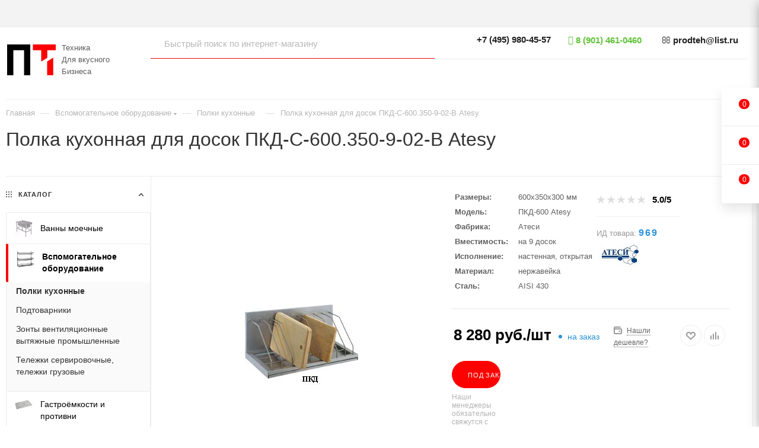

--- FILE ---
content_type: text/html; charset=UTF-8
request_url: https://prodteh.ru/goods/g969.htm
body_size: 61132
content:
<!DOCTYPE html>
<html xmlns="http://www.w3.org/1999/xhtml" xml:lang="ru" lang="ru"  >
<head><link rel="canonical" href="https://prodteh.ru/goods/g969.htm" />
	<title>Полка кухонная для досок ПКД-С-600.350-9-02-В Atesy купить в Москве по цене 8280.00 руб, доставка по России</title>
	<meta name="viewport" content="initial-scale=1.0, width=device-width, maximum-scale=1" />
	<meta name="HandheldFriendly" content="true" />
	<meta name="yes" content="yes" />
	<meta name="apple-mobile-web-app-status-bar-style" content="black" />
	<meta name="SKYPE_TOOLBAR" content="SKYPE_TOOLBAR_PARSER_COMPATIBLE" />
	<meta http-equiv="Content-Type" content="text/html; charset=UTF-8" />
<meta name="description" content="Купить полка кухонная для досок пкд-с-600.350-9-02-в atesy по цене 8280.00 руб в Москве с доставкой по России. На странице товара Вы можете ознакомиться с отзывами покупателей, подробным описанием продукции." />
<script data-skip-moving="true">(function(w, d, n) {var cl = "bx-core";var ht = d.documentElement;var htc = ht ? ht.className : undefined;if (htc === undefined || htc.indexOf(cl) !== -1){return;}var ua = n.userAgent;if (/(iPad;)|(iPhone;)/i.test(ua)){cl += " bx-ios";}else if (/Windows/i.test(ua)){cl += ' bx-win';}else if (/Macintosh/i.test(ua)){cl += " bx-mac";}else if (/Linux/i.test(ua) && !/Android/i.test(ua)){cl += " bx-linux";}else if (/Android/i.test(ua)){cl += " bx-android";}cl += (/(ipad|iphone|android|mobile|touch)/i.test(ua) ? " bx-touch" : " bx-no-touch");cl += w.devicePixelRatio && w.devicePixelRatio >= 2? " bx-retina": " bx-no-retina";if (/AppleWebKit/.test(ua)){cl += " bx-chrome";}else if (/Opera/.test(ua)){cl += " bx-opera";}else if (/Firefox/.test(ua)){cl += " bx-firefox";}ht.className = htc ? htc + " " + cl : cl;})(window, document, navigator);</script>

<link href="/bitrix/js/ui/design-tokens/dist/ui.design-tokens.min.css?176071416423463"  rel="stylesheet" />
<link href="/bitrix/js/ui/fonts/opensans/ui.font.opensans.min.css?17607134362320"  rel="stylesheet" />
<link href="/bitrix/js/main/popup/dist/main.popup.bundle.min.css?176071460328056"  rel="stylesheet" />
<link href="/bitrix/cache/css/s1/prodteh_2025/page_6396f0100c16489e8e28a9de5f4b13ca/page_6396f0100c16489e8e28a9de5f4b13ca_v1.css?1761897628151406"  rel="stylesheet" />
<link href="/bitrix/cache/css/s1/prodteh_2025/default_5bcc6aed7bb2610e8c1183295f6cf727/default_5bcc6aed7bb2610e8c1183295f6cf727_v1.css?176189762958671"  rel="stylesheet" />
<link href="/bitrix/panel/main/popup.min.css?176071340820774"  rel="stylesheet" />
<link href="/bitrix/cache/css/s1/prodteh_2025/template_693c2cecb67a968531d53d8d47445625/template_693c2cecb67a968531d53d8d47445625_v1.css?17633759251375286"  data-template-style="true" rel="stylesheet" />


<script type="extension/settings" data-extension="currency.currency-core">{"region":"ru"}</script>


<link href="/bitrix/templates/prodteh_2025/css/critical.min.css?175813796224" data-skip-moving="true" rel="stylesheet">
<meta name="theme-color" content="#fd0101">
<style>:root{--theme-base-color: #fd0101;--theme-base-opacity-color: #fd01011a;--theme-base-color-saturation:99%;--theme-base-color-lightness:50%;}</style>
<style>html {--theme-page-width: 1500px;--theme-page-width-padding: 30px}</style>
<link rel="manifest" href="/manifest.json">
<link rel="apple-touch-icon" sizes="36x36" href="/upload/CMax/e73/36.png">
<link rel="apple-touch-icon" sizes="48x48" href="/upload/CMax/4be/48.png">
<link rel="apple-touch-icon" sizes="72x72" href="/upload/CMax/6ee/72.png">
<link rel="apple-touch-icon" sizes="96x96" href="/upload/CMax/f3a/96.png">
<link rel="apple-touch-icon" sizes="144x144" href="/upload/CMax/b31/144.png">
<link rel="apple-touch-icon" sizes="192x192" href="/upload/CMax/609/192.png">
<link href="/bitrix/templates/prodteh_2025/css/print.min.css?175813796221755" data-template-style="true" rel="stylesheet" media="print">
                    
                    <script data-skip-moving="true" src="/bitrix/js/main/jquery/jquery-2.2.4.min.js"></script>
                    <script data-skip-moving="true" src="/bitrix/templates/prodteh_2025/js/speed.min.js?=1758137962"></script>
<link rel="shortcut icon" href="/favicon.ico" type="image/x-icon" />
<link rel="apple-touch-icon" sizes="180x180" href="/upload/CMax/e6e/180.png" />
<meta property="og:description" content="Купить полка кухонная для досок пкд-с-600.350-9-02-в atesy по цене 8280.00 руб в Москве с доставкой по России. На странице товара Вы можете ознакомиться с отзывами покупателей, подробным описанием продукции." />
<meta property="og:image" content="https://prodteh.ru:443/upload/iblock/7fa/7faf70c2284f2a6e9320dedf1a155e32.jpg" />
<link rel="image_src" href="https://prodteh.ru:443/upload/iblock/7fa/7faf70c2284f2a6e9320dedf1a155e32.jpg"  />
<meta property="og:title" content="Полка кухонная для досок ПКД-С-600.350-9-02-В Atesy купить в Москве по цене 8280.00 руб, доставка по России" />
<meta property="og:type" content="website" />
<meta property="og:url" content="https://prodteh.ru:443/goods/g969.htm" />
		<style>html {--theme-items-gap:32px;--fixed-header:80px;--fixed-tabs:49px;}</style>	</head>
<body class="  site_s1  fill_bg_n catalog-delayed-btn-Y theme-light" id="main" data-site="/">
		
	<div id="panel"></div>
	
				<!--'start_frame_cache_basketitems-component-block'-->												<div id="ajax_basket"></div>
					<!--'end_frame_cache_basketitems-component-block'-->								<div class="cd-modal-bg"></div>
		<script data-skip-moving="true">var solutionName = 'arMaxOptions';</script>
		<script src="/bitrix/templates/prodteh_2025/js/setTheme.php?site_id=s1&site_dir=/" data-skip-moving="true"></script>
				<div class="wrapper1  header_bgdark long_header2 wides_menu smalls big_header with_left_block  basket_fly fly2 basket_fill_WHITE side_LEFT block_side_NORMAL catalog_icons_Y banner_auto with_fast_view mheader-v1 header-vcustom header-font-lower_N regions_N title_position_LEFT footer-vcustom front-vindex1 mfixed_Y mfixed_view_scroll_top title-v1 lazy_N with_phones compact-catalog normal-catalog-img landing-filter big-banners-mobile-slider bottom-icons-panel-Y compact-breadcrumbs-Y catalog-delayed-btn-Y  ">

<div class="mega_fixed_menu scrollblock">
	<div class="maxwidth-theme">
		<svg class="svg svg-close" width="14" height="14" viewBox="0 0 14 14">
		  <path data-name="Rounded Rectangle 568 copy 16" d="M1009.4,953l5.32,5.315a0.987,0.987,0,0,1,0,1.4,1,1,0,0,1-1.41,0L1008,954.4l-5.32,5.315a0.991,0.991,0,0,1-1.4-1.4L1006.6,953l-5.32-5.315a0.991,0.991,0,0,1,1.4-1.4l5.32,5.315,5.31-5.315a1,1,0,0,1,1.41,0,0.987,0.987,0,0,1,0,1.4Z" transform="translate(-1001 -946)"></path>
		</svg>
		<i class="svg svg-close mask arrow"></i>
		<div class="row">
			<div class="col-md-9">
				<div class="left_menu_block">
					<div class="logo_block flexbox flexbox--row align-items-normal">
						<div class="logo">
							<a href="/"><svg width="82" height="52" xmlns="http://www.w3.org/2000/svg"><title>prodteh</title><path fill="none" d="M-1-1h84v54H-1z"/><g><title>prodteh</title><g stroke="null"><g fill="#fd0101"><path d="M43.550592-.1875h38.385082v9.974778H67.775052c.012468 4.241952-.008906 8.484795.001781 12.726748-3.451986 2.131218-6.854988 4.340809-10.317661 6.455106-.010687-6.393654-.019593-12.787309-.01514-19.181854h-13.89344V-.1875zM67.920221 28.471283c3.316614-2.044829 6.586025-4.168032 9.894623-6.226221.016031 2.378806-.020484 4.759394.024046 7.13731v22.797711H67.50787c0-7.831091-.000891-15.661292.000891-23.492383.151403-.040077.280541-.13181.41146-.216417z"/></g><path d="M0-.098439h39.008506v52.189462h-10.42008V9.787278H10.509141v42.303745H0V-.098439z" fill="#000000"/></g></g></svg></a>						</div>
						<div class="top-description addr">
							Техника<br>Для&nbsp;вкусного<br>Бизнеса						</div>
					</div>
					<div class="search_block">
						<div class="search_wrap">
							<div class="search-block">
									<div class="search-wrapper">
		<div id="title-search_mega_menu">
			<form action="/catalogs/" class="search">
				<div class="search-input-div">
					<input class="search-input" id="title-search-input_mega_menu" type="text" name="q" value="" placeholder="Быстрый поиск по интернет-магазину" size="20" maxlength="50" autocomplete="off" />
				</div>
				<div class="search-button-div">
					<button class="btn btn-search" type="submit" name="s" value="Найти"><i class="svg search2  inline " aria-hidden="true"><svg width="17" height="17" ><use xlink:href="/bitrix/templates/prodteh_2025/images/svg/header_icons_srite.svg?1758137962#search"></use></svg></i></button>
					
					<span class="close-block inline-search-hide"><span class="svg svg-close close-icons"></span></span>
				</div>
			</form>
		</div>
	</div>
							</div>
						</div>
					</div>
					<div class="loadings" style="height:125px;width:50px;" data-nlo="menu-megafixed">					</div>				</div>
			</div>
			<div class="col-md-3">
				<div class="right_menu_block">
					<div class="contact_wrap">
						<div class="info">
							<div class="phone blocks">
								<div class="">
									                                <!-- noindex -->
            <div class="phone with_dropdown white sm">
                                    <div class="wrap">
                        <div>
                                    <i class="svg svg-inline-phone  inline " aria-hidden="true"><svg width="5" height="13" ><use xlink:href="/bitrix/templates/prodteh_2025/images/svg/header_icons_srite.svg?1758137962#phone_footer"></use></svg></i><a rel="nofollow" href="tel:+74959804557"> +7 (495) 980-45-57</a>
                                        </div>
                    </div>
                                                    <div class="dropdown ">
                        <div class="wrap scrollblock">
                                                                                            <div class="more_phone"><a class="more_phone_a no-decript" rel="nofollow"  href="tel:+74959804557"> +7 (495) 980-45-57</a></div>
                                                                                            <div class="more_phone"><a class="more_phone_a no-decript" rel="nofollow"  href="tel:+74957305251">+7 (495) 730-52-51</a></div>
                                                                                            <div class="more_phone"><a class="more_phone_a no-decript" rel="nofollow"  href="tel:+74957373024">+7 (495) 737-30-24</a></div>
                                                    </div>
                    </div>
                    <i class="svg svg-inline-down  inline " aria-hidden="true"><svg width="5" height="3" ><use xlink:href="/bitrix/templates/prodteh_2025/images/svg/header_icons_srite.svg?1758137962#Triangle_down"></use></svg></i>
                            </div>
            <!-- /noindex -->
                								</div>
								<div class="callback_wrap">
									<span class="callback-block animate-load font_upper colored" data-event="jqm" data-param-form_id="CALLBACK" data-name="callback">Заказать звонок</span>
								</div>
							</div>
							<div class="question_button_wrapper">
								<span class="btn btn-lg btn-transparent-border-color btn-wide animate-load colored_theme_hover_bg-el" data-event="jqm" data-param-form_id="ASK" data-name="ask">
									Задать вопрос								</span>
							</div>
							<div class="person_wrap">
        <!--'start_frame_cache_header-auth-block1'-->            <!-- noindex --><div class="auth_wr_inner "><a rel="nofollow" title="Мой кабинет" class="personal-link dark-color animate-load" data-event="jqm" data-param-backurl="%2Fgoods%2Fg969.htm" data-param-type="auth" data-name="auth" href="/personal/"><i class="svg svg-inline-cabinet big inline " aria-hidden="true"><svg width="18" height="18" ><use xlink:href="/bitrix/templates/prodteh_2025/images/svg/header_icons_srite.svg?1758137962#user"></use></svg></i><span class="wrap"><span class="name">Войти</span></span></a></div><!-- /noindex -->        <!--'end_frame_cache_header-auth-block1'-->
            <!--'start_frame_cache_mobile-basket-with-compare-block1'-->        <!-- noindex -->
                    <div class="menu middle">
                <ul>
                                            <li class="counters">
                            <a rel="nofollow" class="dark-color basket-link basket ready " href="/basket/">
                                <i class="svg  svg-inline-basket" aria-hidden="true" ><svg class="" width="19" height="16" viewBox="0 0 19 16"><path data-name="Ellipse 2 copy 9" class="cls-1" d="M956.047,952.005l-0.939,1.009-11.394-.008-0.952-1-0.953-6h-2.857a0.862,0.862,0,0,1-.952-1,1.025,1.025,0,0,1,1.164-1h2.327c0.3,0,.6.006,0.6,0.006a1.208,1.208,0,0,1,1.336.918L943.817,947h12.23L957,948v1Zm-11.916-3,0.349,2h10.007l0.593-2Zm1.863,5a3,3,0,1,1-3,3A3,3,0,0,1,945.994,954.005ZM946,958a1,1,0,1,0-1-1A1,1,0,0,0,946,958Zm7.011-4a3,3,0,1,1-3,3A3,3,0,0,1,953.011,954.005ZM953,958a1,1,0,1,0-1-1A1,1,0,0,0,953,958Z" transform="translate(-938 -944)"></path></svg></i>                                <span>Корзина<span class="count js-count empted">0</span></span>
                            </a>
                        </li>
                                                                <li class="counters">
                            <a rel="nofollow"
                                class="dark-color basket-link delay ready "
                                href="/personal/favorite/"
                            >
                                <i class="svg  svg-inline-basket" aria-hidden="true" ><svg xmlns="http://www.w3.org/2000/svg" width="16" height="13" viewBox="0 0 16 13"><defs><style>.clsw-1{fill:#fff;fill-rule:evenodd;}</style></defs><path class="clsw-1" d="M506.755,141.6l0,0.019s-4.185,3.734-5.556,4.973a0.376,0.376,0,0,1-.076.056,1.838,1.838,0,0,1-1.126.357,1.794,1.794,0,0,1-1.166-.4,0.473,0.473,0,0,1-.1-0.076c-1.427-1.287-5.459-4.878-5.459-4.878l0-.019A4.494,4.494,0,1,1,500,135.7,4.492,4.492,0,1,1,506.755,141.6Zm-3.251-5.61A2.565,2.565,0,0,0,501,138h0a1,1,0,1,1-2,0h0a2.565,2.565,0,0,0-2.506-2,2.5,2.5,0,0,0-1.777,4.264l-0.013.019L500,145.1l5.179-4.749c0.042-.039.086-0.075,0.126-0.117l0.052-.047-0.006-.008A2.494,2.494,0,0,0,503.5,135.993Z" transform="translate(-492 -134)"/></svg></i>                                <span>Избранные товары<span class="count js-count empted">0</span></span>
                            </a>
                        </li>
                                    </ul>
            </div>
                            <div class="menu middle">
                <ul>
                    <li class="counters">
                        <a rel="nofollow" class="dark-color basket-link compare ready " href="/catalogs/compare.php">
                            <i class="svg inline  svg-inline-compare " aria-hidden="true" ><svg xmlns="http://www.w3.org/2000/svg" width="18" height="17" viewBox="0 0 18 17"><defs><style>.cls-1{fill:#333;fill-rule:evenodd;}</style></defs><path  data-name="Rounded Rectangle 865" class="cls-1" d="M597,78a1,1,0,0,1,1,1v9a1,1,0,0,1-2,0V79A1,1,0,0,1,597,78Zm4-6a1,1,0,0,1,1,1V88a1,1,0,0,1-2,0V73A1,1,0,0,1,601,72Zm4,8a1,1,0,0,1,1,1v7a1,1,0,0,1-2,0V81A1,1,0,0,1,605,80Zm-12-5a1,1,0,0,1,1,1V88a1,1,0,0,1-2,0V76A1,1,0,0,1,593,75Zm-4,5a1,1,0,0,1,1,1v7a1,1,0,0,1-2,0V81A1,1,0,0,1,589,80Z" transform="translate(-588 -72)"/></svg>
</i>                            <span>Сравнение товаров<span class="count js-count empted">0</span></span>
                        </a>
                    </li>
                </ul>
            </div>
                <!-- /noindex -->
        <!--'end_frame_cache_mobile-basket-with-compare-block1'-->    							</div>
						</div>
					</div>
					<div class="footer_wrap">
						
        
                            <div class="email blocks color-theme-hover">
                    <i class="svg inline  svg-inline-email" aria-hidden="true" ><svg xmlns="http://www.w3.org/2000/svg" width="11" height="9" viewBox="0 0 11 9"><path  data-name="Rectangle 583 copy 16" class="cls-1" d="M367,142h-7a2,2,0,0,1-2-2v-5a2,2,0,0,1,2-2h7a2,2,0,0,1,2,2v5A2,2,0,0,1,367,142Zm0-2v-3.039L364,139h-1l-3-2.036V140h7Zm-6.634-5,3.145,2.079L366.634,135h-6.268Z" transform="translate(-358 -133)"/></svg></i>                    <a href="mailto:prodteh@list.ru">prodteh@list.ru</a>                </div>
        
        
                            <div class="address blocks">
                    <i class="svg inline  svg-inline-addr" aria-hidden="true" ><svg xmlns="http://www.w3.org/2000/svg" width="9" height="12" viewBox="0 0 9 12"><path class="cls-1" d="M959.135,82.315l0.015,0.028L955.5,87l-3.679-4.717,0.008-.013a4.658,4.658,0,0,1-.83-2.655,4.5,4.5,0,1,1,9,0A4.658,4.658,0,0,1,959.135,82.315ZM955.5,77a2.5,2.5,0,0,0-2.5,2.5,2.467,2.467,0,0,0,.326,1.212l-0.014.022,2.181,3.336,2.034-3.117c0.033-.046.063-0.094,0.093-0.142l0.066-.1-0.007-.009a2.468,2.468,0,0,0,.32-1.2A2.5,2.5,0,0,0,955.5,77Z" transform="translate(-951 -75)"/></svg></i>                    117105, г. Москва, ул. 1-ый Нагатинский проезд, д. 4                </div>
        
    						<div class="social-block">
							<div class="social-icons">
		<!-- noindex -->
	<ul>
																														<li class="whats">
				<a href="https://wa.me/79014610460?text=WhatsApp" target="_blank" rel="nofollow" title="WhatsApp">
					WhatsApp				</a>
			</li>
													</ul>
	<!-- /noindex -->
</div>						</div>
					</div>
				</div>
			</div>
		</div>
	</div>
</div>
<div class="header_wrap visible-lg visible-md title-v1 ">
	<header id="header">
		<div class="header-wrapper fix-logo header-v26">
	<div class="top-block top-block-v1 fix-logo2">
		<div class="maxwidth-theme">
			<div class="wrapp_block">
				<div class="row">
					<div class="items-wrapper flexbox flexbox--row justify-content-between"> 
					<div class="header__top-item dotted-flex-1 hide-dotted">
						<div class="menus">
								<ul class="menu topest">
					<li  class="current" >
				<a href="/">
										<span>ПродТехника</span>
				</a>
			</li>
					<li  >
				<a href="/company/">
										<span>О компании</span>
				</a>
			</li>
					<li  >
				<a href="/contacts/">
										<span>Контакты</span>
				</a>
			</li>
					<li  >
				<a href="/help/delivery/">
										<span>Доставка</span>
				</a>
			</li>
					<li  >
				<a href="/help/payment/">
										<span>Оплата</span>
				</a>
			</li>
					<li  >
				<a href="/help/warranty/">
										<span>Гарантия</span>
				</a>
			</li>
					<li  >
				<a href="/company/certificates/">
										<span>Сертификаты</span>
				</a>
			</li>
					<li  >
				<a href="/faq/">
										<span>Вопросы и ответы</span>
				</a>
			</li>
					<li  >
				<a href="/remont/">
										<span>Ремонт оборудования</span>
				</a>
			</li>
					<li  >
				<a href="/articles/">
										<span>Статьи</span>
				</a>
			</li>
					<li  >
				<a href="/video/">
										<span>Видео обзоры</span>
				</a>
			</li>
				<li class="more hidden">
			<span>...</span>
			<ul class="dropdown"></ul>
		</li>
	</ul>
	<script data-skip-moving="true">
		InitTopestMenuGummi();
		CheckTopMenuDotted();
	</script>
						</div>
					</div>
					</div>
				</div>
			</div>
		</div>
	</div> 
	<div class="maxwidth-theme">
	<div class="logo_and_menu-row showed">
		<div class="logo-row">
			<div class="maxwidth-theme wides">
				<div class="row pos-static">
					<div class="col-md-12 pos-static">
						<div class="logo-block">
							<div class="logo">
								<a href="/"><svg width="82" height="52" xmlns="http://www.w3.org/2000/svg"><title>prodteh</title><path fill="none" d="M-1-1h84v54H-1z"/><g><title>prodteh</title><g stroke="null"><g fill="#fd0101"><path d="M43.550592-.1875h38.385082v9.974778H67.775052c.012468 4.241952-.008906 8.484795.001781 12.726748-3.451986 2.131218-6.854988 4.340809-10.317661 6.455106-.010687-6.393654-.019593-12.787309-.01514-19.181854h-13.89344V-.1875zM67.920221 28.471283c3.316614-2.044829 6.586025-4.168032 9.894623-6.226221.016031 2.378806-.020484 4.759394.024046 7.13731v22.797711H67.50787c0-7.831091-.000891-15.661292.000891-23.492383.151403-.040077.280541-.13181.41146-.216417z"/></g><path d="M0-.098439h39.008506v52.189462h-10.42008V9.787278H10.509141v42.303745H0V-.098439z" fill="#000000"/></g></g></svg></a>							
								<div class="hidden-sm hidden-xs pull-right">
									<div class="top-description addr">
										Техника<br>Для&nbsp;вкусного<br>Бизнеса									</div>
								</div>
							</div>
						</div>
						<div class="content-block no-area">
							<div class="subcontent">
								<div class="subtop lines-block">
									<div class="row">
										<div class="col-md-12 flex-class">
											<div class="search_wrap pull-left only_bg flex1">
												<div class="search-block inner-table-block">
		<div class="search-wrapper">
			<div id="title-search_fixed">
				<form action="/catalogs/" class="search">
					<div class="search-input-div">
						<input class="search-input" id="title-search-input_fixed" type="text" name="q" value="" placeholder="Быстрый поиск по интернет-магазину" size="20" maxlength="50" autocomplete="off" />
					</div>
					<div class="search-button-div">
													<button class="btn btn-search" type="submit" name="s" value="Найти">
								<i class="svg search2  inline " aria-hidden="true"><svg width="17" height="17" ><use xlink:href="/bitrix/templates/prodteh_2025/images/svg/header_icons_srite.svg?1758137962#search"></use></svg></i>							</button>
						
						<span class="close-block inline-search-hide"><i class="svg inline  svg-inline-search svg-close close-icons colored_theme_hover" aria-hidden="true" ><svg xmlns="http://www.w3.org/2000/svg" width="16" height="16" viewBox="0 0 16 16"><path data-name="Rounded Rectangle 114 copy 3" class="cccls-1" d="M334.411,138l6.3,6.3a1,1,0,0,1,0,1.414,0.992,0.992,0,0,1-1.408,0l-6.3-6.306-6.3,6.306a1,1,0,0,1-1.409-1.414l6.3-6.3-6.293-6.3a1,1,0,0,1,1.409-1.414l6.3,6.3,6.3-6.3A1,1,0,0,1,340.7,131.7Z" transform="translate(-325 -130)"></path></svg></i></span>
					</div>
				</form>
			</div>
		</div>
													</div>
											</div>
											<div class="pull-right flex2">
												<div class="wrap_icon inner-table-block">
													<div class="phone-block icons">
														                                <!-- noindex -->
            <div class="phone with_dropdown">
                                    <i class="svg svg-inline-phone  inline " aria-hidden="true"><svg width="5" height="13" ><use xlink:href="/bitrix/templates/prodteh_2025/images/svg/header_icons_srite.svg?1758137962#phone_black"></use></svg></i><a rel="nofollow" href="tel:+74959804557"> +7 (495) 980-45-57</a>
                                                    <div class="dropdown ">
                        <div class="wrap scrollblock">
                                                                                            <div class="more_phone"><a class="more_phone_a no-decript" rel="nofollow"  href="tel:+74959804557"> +7 (495) 980-45-57</a></div>
                                                                                            <div class="more_phone"><a class="more_phone_a no-decript" rel="nofollow"  href="tel:+74957305251">+7 (495) 730-52-51</a></div>
                                                                                            <div class="more_phone"><a class="more_phone_a no-decript" rel="nofollow"  href="tel:+74957373024">+7 (495) 737-30-24</a></div>
                                                    </div>
                    </div>
                    <i class="svg svg-inline-down  inline " aria-hidden="true"><svg width="5" height="3" ><use xlink:href="/bitrix/templates/prodteh_2025/images/svg/header_icons_srite.svg?1758137962#Triangle_down"></use></svg></i>
                            </div>
            <!-- /noindex -->
														 
														<div class="inline-block top-whatsapp">
															<div class="wrap_icon inner-table-block">
																<i class="fa fa-whatsapp"></i>
																<a href="https://wa.me/79014610460?text=WhatsApp" target="_blank" rel="nofollow" title="WhatsApp"> 8 (901) 461-0460</a>
															</div>
														</div> 
														<div class="inline-block top-email">
															<div class="wrap_icon inner-table-block top-email">
																<i class="fa fa-envelope-o"></i>
																<a href="mailto:prodteh@list.ru">prodteh@list.ru</a>
															</div>
														</div> 
													</div>
												</div>
											</div>
										</div>
									</div>
								</div>
								<div class="subbottom menu-row">
									<div class="menu">
										<div class="right-icons pull-right wb top-block-item logo_and_menu-row">
											<div class="pull-right">
												<div class="wrap_icon inner-table-block1 person">
        <!--'start_frame_cache_header-auth-block2'-->            <!-- noindex --><div class="auth_wr_inner "><a rel="nofollow" title="Мой кабинет" class="personal-link dark-color animate-load" data-event="jqm" data-param-backurl="%2Fgoods%2Fg969.htm" data-param-type="auth" data-name="auth" href="/personal/"><i class="svg svg-inline-cabinet big inline " aria-hidden="true"><svg width="18" height="18" ><use xlink:href="/bitrix/templates/prodteh_2025/images/svg/header_icons_srite.svg?1758137962#user"></use></svg></i><span class="wrap"><span class="name">Войти</span></span></a></div><!-- /noindex -->        <!--'end_frame_cache_header-auth-block2'-->
    												</div>
											</div>
										</div>
										<div class="menu-only">
											<nav class="mega-menu sliced">
															<div class="table-menu">
		<table>
			<tr>
					<td class="menu-item unvisible dropdown catalog wide_menu   ">
						<div class="wrap">
							<a class="dropdown-toggle" href="/catalogs/">
								<div>
																			<i class="svg inline  svg-inline-icon_catalog" aria-hidden="true" ><svg xmlns="http://www.w3.org/2000/svg" width="10" height="10" viewBox="0 0 10 10"><path  data-name="Rounded Rectangle 969 copy 7" class="cls-1" d="M644,76a1,1,0,1,1-1,1A1,1,0,0,1,644,76Zm4,0a1,1,0,1,1-1,1A1,1,0,0,1,648,76Zm4,0a1,1,0,1,1-1,1A1,1,0,0,1,652,76Zm-8,4a1,1,0,1,1-1,1A1,1,0,0,1,644,80Zm4,0a1,1,0,1,1-1,1A1,1,0,0,1,648,80Zm4,0a1,1,0,1,1-1,1A1,1,0,0,1,652,80Zm-8,4a1,1,0,1,1-1,1A1,1,0,0,1,644,84Zm4,0a1,1,0,1,1-1,1A1,1,0,0,1,648,84Zm4,0a1,1,0,1,1-1,1A1,1,0,0,1,652,84Z" transform="translate(-643 -76)"/></svg></i>																		Каталог																			<i class="svg svg-inline-down" aria-hidden="true"><svg width="5" height="3" ><use xlink:href="/bitrix/templates/prodteh_2025/images/svg/trianglearrow_sprite.svg?1758137962#trianglearrow_down"></use></svg></i>																	</div>
							</a>
																							<span class="tail"></span>
								<div class="dropdown-menu   BRANDS">
																		<div class="customScrollbar scrollblock scrollblock--thick">
										<ul class="menu-wrapper menu-type-1" >
																																																																										<li class="dropdown-submenu   has_img parent-items">
																																					<div class="menu_img ">
						<a href="/catalogs/pr_vanny_moechnye_1.htm" class="noborder img_link colored_theme_svg">
															<img class="lazy" src="/upload/webp/resize_cache/b6b/60_60_0/b6bb5be06fedd32b0390c0bf9255abc8.webp" data-src="/upload/webp/resize_cache/b6b/60_60_0/b6bb5be06fedd32b0390c0bf9255abc8.webp" alt="Ванны моечные" title="Ванны моечные" />
													</a>
					</div>
														<a href="/catalogs/pr_vanny_moechnye_1.htm" title="Ванны моечные">
						<span class="name option-font-bold">Ванны моечные</span><i class="svg right svg-inline-right" aria-hidden="true"><svg width="3" height="5" ><use xlink:href="/bitrix/templates/prodteh_2025/images/svg/trianglearrow_sprite.svg?1758137962#trianglearrow_right"></use></svg></i>							</a>
														<ul class="dropdown-menu toggle_menu">
																	<li class="menu-item   ">
							<a href="/catalogs/price32_1.htm" title="Ванны моечные на оцинкованном каркасе"><span class="name">Ванны моечные на оцинкованном каркасе</span>
							</a>
													</li>
																	<li class="menu-item   ">
							<a href="/catalogs/price22_1.htm" title="Ванны моечные на нержавеющем каркасе"><span class="name">Ванны моечные на нержавеющем каркасе</span>
							</a>
													</li>
																	<li class="menu-item   ">
							<a href="/catalogs/price33_1.htm" title="Ванны моечные на крашеном каркасе"><span class="name">Ванны моечные на крашеном каркасе</span>
							</a>
													</li>
																	<li class="menu-item   ">
							<a href="/catalogs/vannye_moechnye_tselnotyanutye.htm" title="Ванны моечные цельнотянутые"><span class="name">Ванны моечные цельнотянутые</span>
							</a>
													</li>
														</ul>
																																</li>
																																																																																						<li class="dropdown-submenu   has_img parent-items">
																																					<div class="menu_img ">
						<a href="/catalogs/pr_vspomogatelynoe_oborudovanie.htm" class="noborder img_link colored_theme_svg">
															<img class="lazy" src="/upload/webp/resize_cache/c46/60_60_0/c46afced0dab0134d1a0a12b53f0c2ed.webp" data-src="/upload/webp/resize_cache/c46/60_60_0/c46afced0dab0134d1a0a12b53f0c2ed.webp" alt="Вспомогательное оборудование" title="Вспомогательное оборудование" />
													</a>
					</div>
														<a href="/catalogs/pr_vspomogatelynoe_oborudovanie.htm" title="Вспомогательное оборудование">
						<span class="name option-font-bold">Вспомогательное оборудование</span><i class="svg right svg-inline-right" aria-hidden="true"><svg width="3" height="5" ><use xlink:href="/bitrix/templates/prodteh_2025/images/svg/trianglearrow_sprite.svg?1758137962#trianglearrow_right"></use></svg></i>							</a>
														<ul class="dropdown-menu toggle_menu">
																	<li class="menu-item   ">
							<a href="/catalogs/price20_1.htm" title="Полки кухонные"><span class="name">Полки кухонные</span>
							</a>
													</li>
																	<li class="menu-item   ">
							<a href="/catalogs/price23_1.htm" title="Подтоварники"><span class="name">Подтоварники</span>
							</a>
													</li>
																	<li class="menu-item   ">
							<a href="/catalogs/price52_1.htm" title="Зонты вентиляционные вытяжные промышленные"><span class="name">Зонты вентиляционные вытяжные промышленные</span>
							</a>
													</li>
																	<li class="menu-item   ">
							<a href="/catalogs/price53_1.htm" title="Тележки сервировочные, тележки грузовые"><span class="name">Тележки сервировочные, тележки грузовые</span>
							</a>
													</li>
														</ul>
																																</li>
																																																																																						<li class="dropdown-submenu   has_img parent-items">
																																					<div class="menu_img ">
						<a href="/catalogs/pr_gastroemkosti_i_protivni_1.htm" class="noborder img_link colored_theme_svg">
															<img class="lazy" src="/upload/webp/resize_cache/a04/60_60_0/a04bcfd19ae46e198abdc695a121cf2a.webp" data-src="/upload/webp/resize_cache/a04/60_60_0/a04bcfd19ae46e198abdc695a121cf2a.webp" alt="Гастроёмкости и противни" title="Гастроёмкости и противни" />
													</a>
					</div>
														<a href="/catalogs/pr_gastroemkosti_i_protivni_1.htm" title="Гастроёмкости и противни">
						<span class="name option-font-bold">Гастроёмкости и противни</span><i class="svg right svg-inline-right" aria-hidden="true"><svg width="3" height="5" ><use xlink:href="/bitrix/templates/prodteh_2025/images/svg/trianglearrow_sprite.svg?1758137962#trianglearrow_right"></use></svg></i>							</a>
														<ul class="dropdown-menu toggle_menu">
																	<li class="menu-item   ">
							<a href="/catalogs/price68_1.htm" title="Гастроёмкости из нержавеющей стали"><span class="name">Гастроёмкости из нержавеющей стали</span>
							</a>
													</li>
																	<li class="menu-item   ">
							<a href="/catalogs/gastroyemkosti_iz_polikarbonata.htm" title="Гастроёмкости из поликарбоната"><span class="name">Гастроёмкости из поликарбоната</span>
							</a>
													</li>
														</ul>
																																</li>
																																																																																						<li class="dropdown-submenu   has_img parent-items">
																																					<div class="menu_img ">
						<a href="/catalogs/pr_zapchasti_i_komplektuyushie_1.htm" class="noborder img_link colored_theme_svg">
															<img class="lazy" src="/upload/webp/resize_cache/749/60_60_0/74921091c624c8cf5688bedc472b11a6.webp" data-src="/upload/webp/resize_cache/749/60_60_0/74921091c624c8cf5688bedc472b11a6.webp" alt="Запчасти и комплектующие" title="Запчасти и комплектующие" />
													</a>
					</div>
														<a href="/catalogs/pr_zapchasti_i_komplektuyushie_1.htm" title="Запчасти и комплектующие">
						<span class="name option-font-bold">Запчасти и комплектующие</span><i class="svg right svg-inline-right" aria-hidden="true"><svg width="3" height="5" ><use xlink:href="/bitrix/templates/prodteh_2025/images/svg/trianglearrow_sprite.svg?1758137962#trianglearrow_right"></use></svg></i>							</a>
														<ul class="dropdown-menu toggle_menu">
																	<li class="menu-item  dropdown-submenu ">
							<a href="/catalogs/price72_1.htm" title="Запчасти для электроплит и жарочных шкафов"><span class="name">Запчасти для электроплит и жарочных шкафов</span>
																	<i class="svg right svg-inline-right inline " aria-hidden="true"><svg width="3" height="5" ><use xlink:href="/bitrix/templates/prodteh_2025/images/svg/trianglearrow_sprite.svg?1758137962#trianglearrow_right"></use></svg></i>														
							</a>
															<ul class="dropdown-menu">
																			<li class="menu-item ">
											<a href="/catalogs/konforki_i_teny_abat.htm" title="Конфорки и тэны Abat"><span class="name">Конфорки и тэны Abat</span></a>
										</li>
																			<li class="menu-item ">
											<a href="/catalogs/konforki_i_teny_tulatorgtekhnika.htm" title="Конфорки и тэны Тулаторгтехника"><span class="name">Конфорки и тэны Тулаторгтехника</span></a>
										</li>
																			<li class="menu-item ">
											<a href="/catalogs/konforki_i_teny_rada.htm" title="Конфорки и тэны RADA"><span class="name">Конфорки и тэны RADA</span></a>
										</li>
																			<li class="menu-item ">
											<a href="/catalogs/konforki_i_teny_atesy.htm" title="Конфорки и тэны Atesy"><span class="name">Конфорки и тэны Atesy</span></a>
										</li>
																			<li class="menu-item ">
											<a href="/catalogs/konforki_i_teny_prommash.htm" title="Конфорки и тэны Проммаш"><span class="name">Конфорки и тэны Проммаш</span></a>
										</li>
																			<li class="menu-item ">
											<a href="/catalogs/konforki_i_teny_pishchtekh.htm" title="Конфорки и тэны ПищТех"><span class="name">Конфорки и тэны ПищТех</span></a>
										</li>
																			<li class="menu-item ">
											<a href="/catalogs/konforki_i_teny_gomeltorgmash.htm" title="Конфорки и тэны Гомельторгмаш"><span class="name">Конфорки и тэны Гомельторгмаш</span></a>
										</li>
																			<li class="menu-item ">
											<a href="/catalogs/grill_master_konforki_i_teny_gril_master.htm" title="Grill Master конфорки и тэны Гриль Мастер"><span class="name">Grill Master конфорки и тэны Гриль Мастер</span></a>
										</li>
																	</ul>
													</li>
																	<li class="menu-item  dropdown-submenu ">
							<a href="/catalogs/price114_1.htm" title="Robot Coupe запчасти"><span class="name">Robot Coupe запчасти</span>
																	<i class="svg right svg-inline-right inline " aria-hidden="true"><svg width="3" height="5" ><use xlink:href="/bitrix/templates/prodteh_2025/images/svg/trianglearrow_sprite.svg?1758137962#trianglearrow_right"></use></svg></i>														
							</a>
															<ul class="dropdown-menu">
																			<li class="menu-item ">
											<a href="/catalogs/disk_robot_coupe.htm" title="Диски, ножи Robot Coupe"><span class="name">Диски, ножи Robot Coupe</span></a>
										</li>
																			<li class="menu-item ">
											<a href="/catalogs/dvigatel_dlya_robot_coupe.htm" title="Двигатели для Robot Coupe"><span class="name">Двигатели для Robot Coupe</span></a>
										</li>
																			<li class="menu-item ">
											<a href="/catalogs/plata_robot_coupe.htm" title="Плата Robot Coupe"><span class="name">Плата Robot Coupe</span></a>
										</li>
																			<li class="menu-item ">
											<a href="/catalogs/tolkatel_robot_coupe.htm" title="Толкатели Robot Coupe"><span class="name">Толкатели Robot Coupe</span></a>
										</li>
																			<li class="menu-item ">
											<a href="/catalogs/sbrasyvatel_robot_coupe.htm" title="Сбрасыватель Robot Coupe"><span class="name">Сбрасыватель Robot Coupe</span></a>
										</li>
																			<li class="menu-item ">
											<a href="/catalogs/remen_robot_coupe.htm" title="Ремень Robot Coupe"><span class="name">Ремень Robot Coupe</span></a>
										</li>
																			<li class="menu-item ">
											<a href="/catalogs/robot_coupe_venchik.htm" title="Robot Coupe венчики миксера"><span class="name">Robot Coupe венчики миксера</span></a>
										</li>
																			<li class="menu-item ">
											<a href="/catalogs/robot_coupe_noga.htm" title="Robot Coupe нога"><span class="name">Robot Coupe нога</span></a>
										</li>
																	</ul>
													</li>
																	<li class="menu-item   ">
							<a href="/catalogs/price119_1.htm" title="Запчасти мясорубок Fama, Fimar, Hurakan, KT"><span class="name">Запчасти мясорубок Fama, Fimar, Hurakan, KT</span>
							</a>
													</li>
																	<li class="menu-item  dropdown-submenu ">
							<a href="/catalogs/price80_1.htm" title="Запчасти для посудомоечных машин"><span class="name">Запчасти для посудомоечных машин</span>
																	<i class="svg right svg-inline-right inline " aria-hidden="true"><svg width="3" height="5" ><use xlink:href="/bitrix/templates/prodteh_2025/images/svg/trianglearrow_sprite.svg?1758137962#trianglearrow_right"></use></svg></i>														
							</a>
															<ul class="dropdown-menu">
																			<li class="menu-item ">
											<a href="/catalogs/zapchasti_mpu_700_01.htm" title="Запчасти посудомоечных машин Гродторгмаш"><span class="name">Запчасти посудомоечных машин Гродторгмаш</span></a>
										</li>
																			<li class="menu-item ">
											<a href="/catalogs/zapchasti_posudomoechnykh_mashin_abat.htm" title="Запчасти посудомоечных машин Abat"><span class="name">Запчасти посудомоечных машин Abat</span></a>
										</li>
																			<li class="menu-item ">
											<a href="/catalogs/zapchasti_posudomoechnykh_mashin_rada.htm" title="Запчасти посудомоечных машин Rada"><span class="name">Запчасти посудомоечных машин Rada</span></a>
										</li>
																	</ul>
													</li>
																	<li class="menu-item   ">
							<a href="/catalogs/price82_1.htm" title="Запчасти универсальных кухонных машин УКМ"><span class="name">Запчасти универсальных кухонных машин УКМ</span>
							</a>
													</li>
																	<li class="menu-item collapsed  ">
							<a href="/catalogs/price120_1.htm" title="ТЭНы для саун"><span class="name">ТЭНы для саун</span>
							</a>
													</li>
																	<li class="menu-item collapsed  ">
							<a href="/catalogs/price76_1.htm" title="Терморегуляторы, пускатели, переключатели, датчики"><span class="name">Терморегуляторы, пускатели, переключатели, датчики</span>
							</a>
													</li>
																	<li class="menu-item collapsed dropdown-submenu ">
							<a href="/catalogs/price115_1.htm" title="UNOX запчасти"><span class="name">UNOX запчасти</span>
																	<i class="svg right svg-inline-right inline " aria-hidden="true"><svg width="3" height="5" ><use xlink:href="/bitrix/templates/prodteh_2025/images/svg/trianglearrow_sprite.svg?1758137962#trianglearrow_right"></use></svg></i>														
							</a>
															<ul class="dropdown-menu">
																			<li class="menu-item ">
											<a href="/catalogs/platy_silovye_kpe_platy_upravleniya.htm" title="Платы силовые KPE, платы управления Unox"><span class="name">Платы силовые KPE, платы управления Unox</span></a>
										</li>
																			<li class="menu-item ">
											<a href="/catalogs/uplotniteli_dveri_gn_kgn.htm" title="Уплотнители двери GN, KGN Unox"><span class="name">Уплотнители двери GN, KGN Unox</span></a>
										</li>
																			<li class="menu-item ">
											<a href="/catalogs/solenoidy_klapany_kel_kvl.htm" title="Соленоиды, клапаны KEL, KVL Unox"><span class="name">Соленоиды, клапаны KEL, KVL Unox</span></a>
										</li>
																			<li class="menu-item ">
											<a href="/catalogs/nagrevatelnye_elementy_ten.htm" title="Нагревательные элементы ТЭН KRS Unox"><span class="name">Нагревательные элементы ТЭН KRS Unox</span></a>
										</li>
																			<li class="menu-item ">
											<a href="/catalogs/dvigateli_i_krylchatki_kvn_unox.htm" title="Двигатели и крыльчатки KVN Unox"><span class="name">Двигатели и крыльчатки KVN Unox</span></a>
										</li>
																	</ul>
													</li>
																	<li class="menu-item collapsed dropdown-submenu ">
							<a href="/catalogs/price69_1.htm" title="Запчасти мясорубок МИМ-300/МИМ-600/М-75/М-250/М-600/ТМ-32"><span class="name">Запчасти мясорубок МИМ-300/МИМ-600/М-75/М-250/М-600/ТМ-32</span>
																	<i class="svg right svg-inline-right inline " aria-hidden="true"><svg width="3" height="5" ><use xlink:href="/bitrix/templates/prodteh_2025/images/svg/trianglearrow_sprite.svg?1758137962#trianglearrow_right"></use></svg></i>														
							</a>
															<ul class="dropdown-menu">
																			<li class="menu-item ">
											<a href="/catalogs/zapchasti_mim_300_mim_300m.htm" title="Запчасти МИМ-300, МИМ-300М, МИМ-350"><span class="name">Запчасти МИМ-300, МИМ-300М, МИМ-350</span></a>
										</li>
																			<li class="menu-item ">
											<a href="/catalogs/zapchasti_mim_600_mim_600m_m_600.htm" title="Запчасти МИМ-600, МИМ-600М, М-600"><span class="name">Запчасти МИМ-600, МИМ-600М, М-600</span></a>
										</li>
																			<li class="menu-item ">
											<a href="/catalogs/zapchasti_m_75_ukm_10_m_50s_mim_80.htm" title="Запчасти МИМ-80, М-50С, М-75 (УКМ-10)"><span class="name">Запчасти МИМ-80, М-50С, М-75 (УКМ-10)</span></a>
										</li>
																			<li class="menu-item ">
											<a href="/catalogs/dvigateli_dlya_myasorubok.htm" title="Двигатель для мясорубки"><span class="name">Двигатель для мясорубки</span></a>
										</li>
																	</ul>
													</li>
																	<li class="menu-item collapsed dropdown-submenu ">
							<a href="/catalogs/price70_1.htm" title="Запчасти для овощерезок"><span class="name">Запчасти для овощерезок</span>
																	<i class="svg right svg-inline-right inline " aria-hidden="true"><svg width="3" height="5" ><use xlink:href="/bitrix/templates/prodteh_2025/images/svg/trianglearrow_sprite.svg?1758137962#trianglearrow_right"></use></svg></i>														
							</a>
															<ul class="dropdown-menu">
																			<li class="menu-item ">
											<a href="/catalogs/zapchasti_mpr_350m.htm" title="Запчасти МПР-350М"><span class="name">Запчасти МПР-350М</span></a>
										</li>
																			<li class="menu-item ">
											<a href="/catalogs/zapchasti_mpo_1.htm" title="Запчасти МПО-1"><span class="name">Запчасти МПО-1</span></a>
										</li>
																			<li class="menu-item ">
											<a href="/catalogs/zapchasti_gamma_5a.htm" title="Запчасти Гамма-5А"><span class="name">Запчасти Гамма-5А</span></a>
										</li>
																	</ul>
													</li>
																	<li class="menu-item collapsed dropdown-submenu ">
							<a href="/catalogs/price25_1.htm" title="Запчасти для холодильного оборудования"><span class="name">Запчасти для холодильного оборудования</span>
																	<i class="svg right svg-inline-right inline " aria-hidden="true"><svg width="3" height="5" ><use xlink:href="/bitrix/templates/prodteh_2025/images/svg/trianglearrow_sprite.svg?1758137962#trianglearrow_right"></use></svg></i>														
							</a>
															<ul class="dropdown-menu">
																			<li class="menu-item ">
											<a href="/catalogs/polair_zapchasti.htm" title="Polair запчасти"><span class="name">Polair запчасти</span></a>
										</li>
																			<li class="menu-item ">
											<a href="/catalogs/marikholodmash_mkhm_zapchasti.htm" title="Марихолодмаш (МХМ) запчасти"><span class="name">Марихолодмаш (МХМ) запчасти</span></a>
										</li>
																			<li class="menu-item ">
											<a href="/catalogs/hicold_zapchasti.htm" title="Hicold запчасти"><span class="name">Hicold запчасти</span></a>
										</li>
																	</ul>
													</li>
																	<li class="menu-item collapsed dropdown-submenu ">
							<a href="/catalogs/price79_1.htm" title="Запчасти пароконвектоматов"><span class="name">Запчасти пароконвектоматов</span>
																	<i class="svg right svg-inline-right inline " aria-hidden="true"><svg width="3" height="5" ><use xlink:href="/bitrix/templates/prodteh_2025/images/svg/trianglearrow_sprite.svg?1758137962#trianglearrow_right"></use></svg></i>														
							</a>
															<ul class="dropdown-menu">
																			<li class="menu-item ">
											<a href="/catalogs/zapchasti_parokonvektomatov_abat.htm" title="Запчасти пароконвектоматов Abat"><span class="name">Запчасти пароконвектоматов Abat</span></a>
										</li>
																			<li class="menu-item ">
											<a href="/catalogs/zapchasti_parokonvektomatov_atesy.htm" title="Запчасти пароконвектоматов Atesy"><span class="name">Запчасти пароконвектоматов Atesy</span></a>
										</li>
																	</ul>
													</li>
																	<li class="menu-item collapsed dropdown-submenu ">
							<a href="/catalogs/price71_1.htm" title="Запчасти для картофелечисток"><span class="name">Запчасти для картофелечисток</span>
																	<i class="svg right svg-inline-right inline " aria-hidden="true"><svg width="3" height="5" ><use xlink:href="/bitrix/templates/prodteh_2025/images/svg/trianglearrow_sprite.svg?1758137962#trianglearrow_right"></use></svg></i>														
							</a>
															<ul class="dropdown-menu">
																			<li class="menu-item ">
											<a href="/catalogs/zapchasti_mok_150u_mok_300u.htm" title="Запчасти МОК-150У, МОК-300У, МОК-400"><span class="name">Запчасти МОК-150У, МОК-300У, МОК-400</span></a>
										</li>
																			<li class="menu-item ">
											<a href="/catalogs/zapchasti_mkk_150_mkk_300_mkk_500.htm" title="Запчасти МКК-150, МКК-300, МКК-500"><span class="name">Запчасти МКК-150, МКК-300, МКК-500</span></a>
										</li>
																			<li class="menu-item ">
											<a href="/catalogs/zapchasti_mok_150m_mok_300m.htm" title="Запчасти МОК-150М, МОК-300М"><span class="name">Запчасти МОК-150М, МОК-300М</span></a>
										</li>
																			<li class="menu-item ">
											<a href="/catalogs/zapchasti_k_150_k_200_k_300.htm" title="Запчасти К-150, К-200, К-300"><span class="name">Запчасти К-150, К-200, К-300</span></a>
										</li>
																	</ul>
													</li>
																	<li class="menu-item collapsed  ">
							<a href="/catalogs/price77_1.htm" title="Запчасти кипятильников и водонагревателей"><span class="name">Запчасти кипятильников и водонагревателей</span>
							</a>
													</li>
																	<li class="menu-item collapsed  ">
							<a href="/catalogs/price81_1.htm" title="Запчасти пищеварочных котлов"><span class="name">Запчасти пищеварочных котлов</span>
							</a>
													</li>
																	<li class="menu-item collapsed  ">
							<a href="/catalogs/price118_1.htm" title="Smeg запчасти"><span class="name">Smeg запчасти</span>
							</a>
													</li>
																	<li class="menu-item collapsed dropdown-submenu ">
							<a href="/catalogs/price83_1.htm" title="Запчасти мармитов, электросковород и фритюрниц"><span class="name">Запчасти мармитов, электросковород и фритюрниц</span>
																	<i class="svg right svg-inline-right inline " aria-hidden="true"><svg width="3" height="5" ><use xlink:href="/bitrix/templates/prodteh_2025/images/svg/trianglearrow_sprite.svg?1758137962#trianglearrow_right"></use></svg></i>														
							</a>
															<ul class="dropdown-menu">
																			<li class="menu-item ">
											<a href="/catalogs/ten_dlya_grilya.htm" title="Комплектующие и тэн для шаурмы, гриля"><span class="name">Комплектующие и тэн для шаурмы, гриля</span></a>
										</li>
																	</ul>
													</li>
																	<li class="menu-item collapsed  ">
							<a href="/catalogs/price117_1.htm" title="RATIONAL запчасти"><span class="name">RATIONAL запчасти</span>
							</a>
													</li>
																	<li class="menu-item collapsed  ">
							<a href="/catalogs/price116_1.htm" title="Прочие запчасти"><span class="name">Прочие запчасти</span>
							</a>
													</li>
																	<li class="menu-item collapsed dropdown-submenu ">
							<a href="/catalogs/price121_1.htm" title="FAGOR, DIHR, Electrolux запчасти"><span class="name">FAGOR, DIHR, Electrolux запчасти</span>
																	<i class="svg right svg-inline-right inline " aria-hidden="true"><svg width="3" height="5" ><use xlink:href="/bitrix/templates/prodteh_2025/images/svg/trianglearrow_sprite.svg?1758137962#trianglearrow_right"></use></svg></i>														
							</a>
															<ul class="dropdown-menu">
																			<li class="menu-item ">
											<a href="/catalogs/fagor_zapchasti_i_aksessuary.htm" title="Fagor запчасти и аксессуары"><span class="name">Fagor запчасти и аксессуары</span></a>
										</li>
																			<li class="menu-item ">
											<a href="/catalogs/dihr_zapchasti_i_aksessuary.htm" title="Dihr запчасти и аксессуары"><span class="name">Dihr запчасти и аксессуары</span></a>
										</li>
																			<li class="menu-item ">
											<a href="/catalogs/electrolux_zapchasti_i_aksessuary.htm" title="Electrolux запчасти и аксессуары"><span class="name">Electrolux запчасти и аксессуары</span></a>
										</li>
																	</ul>
													</li>
																	<li class="menu-item collapsed dropdown-submenu ">
							<a href="/catalogs/zapchasti_dlya_induktsionnykh_plit.htm" title="Запчасти для индукционных плит"><span class="name">Запчасти для индукционных плит</span>
																	<i class="svg right svg-inline-right inline " aria-hidden="true"><svg width="3" height="5" ><use xlink:href="/bitrix/templates/prodteh_2025/images/svg/trianglearrow_sprite.svg?1758137962#trianglearrow_right"></use></svg></i>														
							</a>
															<ul class="dropdown-menu">
																			<li class="menu-item ">
											<a href="/catalogs/zapchasti_dlya_induktsionnykh_plit_tsmi.htm" title="Запчасти для индукционных плит ЦМИ"><span class="name">Запчасти для индукционных плит ЦМИ</span></a>
										</li>
																			<li class="menu-item ">
											<a href="/catalogs/zapchasti_dlya_induktsionnykh_plit_tekhno_tt.htm" title="Запчасти для индукционных плит Техно-ТТ"><span class="name">Запчасти для индукционных плит Техно-ТТ</span></a>
										</li>
																			<li class="menu-item ">
											<a href="/catalogs/zapchasti_induktsionnykh_plit_hurakan.htm" title="Запчасти индукционных плит HURAKAN"><span class="name">Запчасти индукционных плит HURAKAN</span></a>
										</li>
																			<li class="menu-item ">
											<a href="/catalogs/zapchasti_dlya_induktsionnykh_plit_kobor.htm" title="Запчасти для индукционных плит KOBOR"><span class="name">Запчасти для индукционных плит KOBOR</span></a>
										</li>
																			<li class="menu-item ">
											<a href="/catalogs/zapchasti_dlya_induktsionnykh_plit_grill_master.htm" title="Запчасти для индукционных плит GRILL MASTER"><span class="name">Запчасти для индукционных плит GRILL MASTER</span></a>
										</li>
																			<li class="menu-item ">
											<a href="/catalogs/zapchasti_induktsionnykh_plit_gastrorag.htm" title="Запчасти индукционных плит Gastrorag, GEMLUX"><span class="name">Запчасти индукционных плит Gastrorag, GEMLUX</span></a>
										</li>
																			<li class="menu-item ">
											<a href="/catalogs/zapchasti_dlya_induktsionnykh_plit_abat.htm" title="Запчасти для индукционных плит Abat"><span class="name">Запчасти для индукционных плит Abat</span></a>
										</li>
																	</ul>
													</li>
																	<li class="menu-item collapsed dropdown-submenu ">
							<a href="/catalogs/zapchasti_dlya_konvektsionnykh_pechey.htm" title="Запчасти для конвекционных печей"><span class="name">Запчасти для конвекционных печей</span>
																	<i class="svg right svg-inline-right inline " aria-hidden="true"><svg width="3" height="5" ><use xlink:href="/bitrix/templates/prodteh_2025/images/svg/trianglearrow_sprite.svg?1758137962#trianglearrow_right"></use></svg></i>														
							</a>
															<ul class="dropdown-menu">
																			<li class="menu-item ">
											<a href="/catalogs/zapchasti_konvektsionnykh_pechey_abat.htm" title="Запчасти конвекционных печей Abat"><span class="name">Запчасти конвекционных печей Abat</span></a>
										</li>
																	</ul>
													</li>
																	<li class="menu-item collapsed  ">
							<a href="/catalogs/zapchasti_dlya_mikserov_i_testomesilnykh_mashin.htm" title="Запчасти для миксеров и тестомесильных машин"><span class="name">Запчасти для миксеров и тестомесильных машин</span>
							</a>
													</li>
																	<li class="menu-item collapsed  ">
							<a href="/catalogs/zapchasti_gazovogo_oborudovaniya.htm" title="Запчасти для газового оборудования"><span class="name">Запчасти для газового оборудования</span>
							</a>
													</li>
																	<li class="menu-item collapsed  ">
							<a href="/catalogs/zapchasti_dlya_slayserov.htm" title="Запчасти для слайсеров"><span class="name">Запчасти для слайсеров</span>
							</a>
													</li>
																<li><span class="more_items with_dropdown">+ &nbsp;ЕЩЕ 20</span></li>
									</ul>
																																</li>
																																																																																						<li class="dropdown-submenu   has_img parent-items">
																																					<div class="menu_img ">
						<a href="/catalogs/pr_komplekty_oborudovaniya_dlya_malyh_proizvodstv_1.htm" class="noborder img_link colored_theme_svg">
															<img class="lazy" src="/upload/webp/resize_cache/c50/60_60_0/c506aca27d9cfa6c2fca0327d65a7fa2.webp" data-src="/upload/webp/resize_cache/c50/60_60_0/c506aca27d9cfa6c2fca0327d65a7fa2.webp" alt="Комплекты оборудования для малых производств" title="Комплекты оборудования для малых производств" />
													</a>
					</div>
														<a href="/catalogs/pr_komplekty_oborudovaniya_dlya_malyh_proizvodstv_1.htm" title="Комплекты оборудования для малых производств">
						<span class="name option-font-bold">Комплекты оборудования для малых производств</span><i class="svg right svg-inline-right" aria-hidden="true"><svg width="3" height="5" ><use xlink:href="/bitrix/templates/prodteh_2025/images/svg/trianglearrow_sprite.svg?1758137962#trianglearrow_right"></use></svg></i>							</a>
														<ul class="dropdown-menu toggle_menu">
																	<li class="menu-item   ">
							<a href="/catalogs/price99_1.htm" title="Термодымовые камеры КТД"><span class="name">Термодымовые камеры КТД</span>
							</a>
													</li>
																	<li class="menu-item   ">
							<a href="/catalogs/price15_1.htm" title="Производство замороженных полуфабрикатов"><span class="name">Производство замороженных полуфабрикатов</span>
							</a>
													</li>
																	<li class="menu-item   ">
							<a href="/catalogs/price90_1.htm" title="Готовые решения для выпечки"><span class="name">Готовые решения для выпечки</span>
							</a>
													</li>
														</ul>
																																</li>
																																																																																						<li class="dropdown-submenu   has_img parent-items">
																																					<div class="menu_img ">
						<a href="/catalogs/pr_linii_razdachi_pitaniya_1.htm" class="noborder img_link colored_theme_svg">
															<img class="lazy" src="/upload/webp/resize_cache/d62/60_60_0/d6269258108bee97d70a2c29cbb60798.webp" data-src="/upload/webp/resize_cache/d62/60_60_0/d6269258108bee97d70a2c29cbb60798.webp" alt="Линии раздачи питания" title="Линии раздачи питания" />
													</a>
					</div>
														<a href="/catalogs/pr_linii_razdachi_pitaniya_1.htm" title="Линии раздачи питания">
						<span class="name option-font-bold">Линии раздачи питания</span><i class="svg right svg-inline-right" aria-hidden="true"><svg width="3" height="5" ><use xlink:href="/bitrix/templates/prodteh_2025/images/svg/trianglearrow_sprite.svg?1758137962#trianglearrow_right"></use></svg></i>							</a>
														<ul class="dropdown-menu toggle_menu">
																	<li class="menu-item   ">
							<a href="/catalogs/price56_1.htm" title="Линия раздачи Аста"><span class="name">Линия раздачи Аста</span>
							</a>
													</li>
																	<li class="menu-item   ">
							<a href="/catalogs/price55_1.htm" title="Линия раздачи Лира-Профи"><span class="name">Линия раздачи Лира-Профи</span>
							</a>
													</li>
																	<li class="menu-item   ">
							<a href="/catalogs/price85_1.htm" title="Линия раздачи Школьник"><span class="name">Линия раздачи Школьник</span>
							</a>
													</li>
																	<li class="menu-item   ">
							<a href="/catalogs/price61_1.htm" title="Линия раздачи Проммаш"><span class="name">Линия раздачи Проммаш</span>
							</a>
													</li>
																	<li class="menu-item   ">
							<a href="/catalogs/price100_1.htm" title="Линия раздачи Ривьера"><span class="name">Линия раздачи Ривьера</span>
							</a>
													</li>
																	<li class="menu-item collapsed  ">
							<a href="/catalogs/price58_1.htm" title="Линия раздачи Премьер"><span class="name">Линия раздачи Премьер</span>
							</a>
													</li>
																	<li class="menu-item collapsed  ">
							<a href="/catalogs/price102_1.htm" title="Линия раздачи встраиваемая РЕГАТА"><span class="name">Линия раздачи встраиваемая РЕГАТА</span>
							</a>
													</li>
																	<li class="menu-item collapsed  ">
							<a href="/catalogs/price123_1.htm" title="Линия раздачи Виола"><span class="name">Линия раздачи Виола</span>
							</a>
													</li>
																	<li class="menu-item collapsed  ">
							<a href="/catalogs/price16_1.htm" title="Линия раздачи Мастер"><span class="name">Линия раздачи Мастер</span>
							</a>
													</li>
																	<li class="menu-item collapsed  ">
							<a href="/catalogs/price57_1.htm" title="Линия раздачи Патша"><span class="name">Линия раздачи Патша</span>
							</a>
													</li>
																	<li class="menu-item collapsed  ">
							<a href="/catalogs/price92_1.htm" title="Линия раздачи Онега"><span class="name">Линия раздачи Онега</span>
							</a>
													</li>
																	<li class="menu-item collapsed  ">
							<a href="/catalogs/price84_1.htm" title="Линия раздачи Лира-Профи ЭКО"><span class="name">Линия раздачи Лира-Профи ЭКО</span>
							</a>
													</li>
																<li><span class="more_items with_dropdown">+ &nbsp;ЕЩЕ 7</span></li>
									</ul>
																																</li>
																																																																																						<li class="dropdown-submenu   has_img parent-items">
																																					<div class="menu_img ">
						<a href="/catalogs/pr_myasopererabotka_1.htm" class="noborder img_link colored_theme_svg">
															<img class="lazy" src="/upload/webp/resize_cache/e75/60_60_0/e7550d49422386784630c2274bbc58a2.webp" data-src="/upload/webp/resize_cache/e75/60_60_0/e7550d49422386784630c2274bbc58a2.webp" alt="Оборудование для мясопереработки" title="Оборудование для мясопереработки" />
													</a>
					</div>
														<a href="/catalogs/pr_myasopererabotka_1.htm" title="Оборудование для мясопереработки">
						<span class="name option-font-bold">Оборудование для мясопереработки</span><i class="svg right svg-inline-right" aria-hidden="true"><svg width="3" height="5" ><use xlink:href="/bitrix/templates/prodteh_2025/images/svg/trianglearrow_sprite.svg?1758137962#trianglearrow_right"></use></svg></i>							</a>
														<ul class="dropdown-menu toggle_menu">
																	<li class="menu-item   ">
							<a href="/catalogs/price65_1.htm" title="Колоды для рубки мяса, топоры, ножи, стойки"><span class="name">Колоды для рубки мяса, топоры, ножи, стойки</span>
							</a>
													</li>
																	<li class="menu-item   ">
							<a href="/catalogs/price45_1.htm" title="Котлетные аппараты"><span class="name">Котлетные аппараты</span>
							</a>
													</li>
																	<li class="menu-item   ">
							<a href="/catalogs/price1_1.htm" title="Промышленные мясорубки"><span class="name">Промышленные мясорубки</span>
							</a>
													</li>
																	<li class="menu-item   ">
							<a href="/catalogs/price44_1.htm" title="Куттеры для мяса"><span class="name">Куттеры для мяса</span>
							</a>
													</li>
																	<li class="menu-item  dropdown-submenu ">
							<a href="/catalogs/price43_1.htm" title="Ленточные пилы для мяса и костей"><span class="name">Ленточные пилы для мяса и костей</span>
																	<i class="svg right svg-inline-right inline " aria-hidden="true"><svg width="3" height="5" ><use xlink:href="/bitrix/templates/prodteh_2025/images/svg/trianglearrow_sprite.svg?1758137962#trianglearrow_right"></use></svg></i>														
							</a>
															<ul class="dropdown-menu">
																			<li class="menu-item ">
											<a href="/catalogs/polotno_pilnoe_dlya_myasa.htm" title="Полотно пильное для мяса"><span class="name">Полотно пильное для мяса</span></a>
										</li>
																			<li class="menu-item ">
											<a href="/catalogs/lentochnye_pily_fimar.htm" title="Ленточные пилы Fimar"><span class="name">Ленточные пилы Fimar</span></a>
										</li>
																	</ul>
													</li>
																	<li class="menu-item collapsed  ">
							<a href="/catalogs/price42_1.htm" title="Фаршемесы"><span class="name">Фаршемесы</span>
							</a>
													</li>
																	<li class="menu-item collapsed  ">
							<a href="/catalogs/price18_1.htm" title="Пельменные аппараты"><span class="name">Пельменные аппараты</span>
							</a>
													</li>
																	<li class="menu-item collapsed  ">
							<a href="/catalogs/price46_1.htm" title="Рыбочистки"><span class="name">Рыбочистки</span>
							</a>
													</li>
																<li><span class="more_items with_dropdown">+ &nbsp;ЕЩЕ 3</span></li>
									</ul>
																																</li>
																																																																																						<li class="dropdown-submenu   has_img parent-items">
																																					<div class="menu_img ">
						<a href="/catalogs/pr_oborudovanie_dlya_kafe_i_fast_fuda.htm" class="noborder img_link colored_theme_svg">
															<img class="lazy" src="/upload/webp/resize_cache/e68/60_60_0/e68151d32e56717e228d128273b45ab5.webp" data-src="/upload/webp/resize_cache/e68/60_60_0/e68151d32e56717e228d128273b45ab5.webp" alt="Оборудование для кафе и фаст-фуда" title="Оборудование для кафе и фаст-фуда" />
													</a>
					</div>
														<a href="/catalogs/pr_oborudovanie_dlya_kafe_i_fast_fuda.htm" title="Оборудование для кафе и фаст-фуда">
						<span class="name option-font-bold">Оборудование для кафе и фаст-фуда</span><i class="svg right svg-inline-right" aria-hidden="true"><svg width="3" height="5" ><use xlink:href="/bitrix/templates/prodteh_2025/images/svg/trianglearrow_sprite.svg?1758137962#trianglearrow_right"></use></svg></i>							</a>
														<ul class="dropdown-menu toggle_menu">
																	<li class="menu-item   ">
							<a href="/catalogs/price107_1.htm" title="Грили профессиональные"><span class="name">Грили профессиональные</span>
							</a>
													</li>
																	<li class="menu-item   ">
							<a href="/catalogs/price113_1.htm" title="Охладители напитков, миксеры для коктейлей"><span class="name">Охладители напитков, миксеры для коктейлей</span>
							</a>
													</li>
																	<li class="menu-item   ">
							<a href="/catalogs/price111_1.htm" title="Льдогенераторы кубикового, чешуйчатого и гранулированного льда"><span class="name">Льдогенераторы кубикового, чешуйчатого и гранулированного льда</span>
							</a>
													</li>
																	<li class="menu-item   ">
							<a href="/catalogs/price109_1.htm" title="Аппараты для приготовления пончиков и блинчиков"><span class="name">Аппараты для приготовления пончиков и блинчиков</span>
							</a>
													</li>
																	<li class="menu-item   ">
							<a href="/catalogs/price106_1.htm" title="Профессиональные слайсеры для магазинов"><span class="name">Профессиональные слайсеры для магазинов</span>
							</a>
													</li>
																	<li class="menu-item collapsed  ">
							<a href="/catalogs/price103_1.htm" title="Фритюрницы профессиональные"><span class="name">Фритюрницы профессиональные</span>
							</a>
													</li>
																	<li class="menu-item collapsed  ">
							<a href="/catalogs/price12_1.htm" title="Оборудование для кафе"><span class="name">Оборудование для кафе</span>
							</a>
													</li>
																	<li class="menu-item collapsed  ">
							<a href="/catalogs/price104_1.htm" title="Сушки для рук электрические"><span class="name">Сушки для рук электрические</span>
							</a>
													</li>
																	<li class="menu-item collapsed  ">
							<a href="/catalogs/price112_1.htm" title="Оборудование для бургерной"><span class="name">Оборудование для бургерной</span>
							</a>
													</li>
																	<li class="menu-item collapsed  ">
							<a href="/catalogs/price108_1.htm" title="Аппараты сахарная вата, попкорн"><span class="name">Аппараты сахарная вата, попкорн</span>
							</a>
													</li>
																	<li class="menu-item collapsed  ">
							<a href="/catalogs/price105_1.htm" title="Стерилизаторы для ножей"><span class="name">Стерилизаторы для ножей</span>
							</a>
													</li>
																<li><span class="more_items with_dropdown">+ &nbsp;ЕЩЕ 6</span></li>
									</ul>
																																</li>
																																																																																						<li class="   has_img parent-items">
																																					<div class="menu_img ">
						<a href="/catalogs/pr_prachechnoe_oborudovanie_1.htm" class="noborder img_link colored_theme_svg">
															<img class="lazy" src="/upload/webp/resize_cache/f02/60_60_0/f02135476e48be5e33de2ec35852901d.webp" data-src="/upload/webp/resize_cache/f02/60_60_0/f02135476e48be5e33de2ec35852901d.webp" alt="Прачечное оборудование" title="Прачечное оборудование" />
													</a>
					</div>
														<a href="/catalogs/pr_prachechnoe_oborudovanie_1.htm" title="Прачечное оборудование">
						<span class="name option-font-bold">Прачечное оборудование</span>							</a>
																																			</li>
																																																																																						<li class="dropdown-submenu   has_img parent-items">
																																					<div class="menu_img ">
						<a href="/catalogs/pr_stellaghi_proizvodstvennye.htm" class="noborder img_link colored_theme_svg">
															<img class="lazy" src="/upload/webp/resize_cache/2ae/60_60_0/2ae1b20b568024ced1075d25b2273329.webp" data-src="/upload/webp/resize_cache/2ae/60_60_0/2ae1b20b568024ced1075d25b2273329.webp" alt="Стеллажи производственные" title="Стеллажи производственные" />
													</a>
					</div>
														<a href="/catalogs/pr_stellaghi_proizvodstvennye.htm" title="Стеллажи производственные">
						<span class="name option-font-bold">Стеллажи производственные</span><i class="svg right svg-inline-right" aria-hidden="true"><svg width="3" height="5" ><use xlink:href="/bitrix/templates/prodteh_2025/images/svg/trianglearrow_sprite.svg?1758137962#trianglearrow_right"></use></svg></i>							</a>
														<ul class="dropdown-menu toggle_menu">
																	<li class="menu-item   ">
							<a href="/catalogs/price64_1.htm" title="Стеллажи кухонные на нержавеющем каркасе"><span class="name">Стеллажи кухонные на нержавеющем каркасе</span>
							</a>
													</li>
																	<li class="menu-item   ">
							<a href="/catalogs/price13_1.htm" title="Стеллажи кухонные на крашеном каркасе"><span class="name">Стеллажи кухонные на крашеном каркасе</span>
							</a>
													</li>
																	<li class="menu-item   ">
							<a href="/catalogs/price63_1.htm" title="Стеллажи кухонные на оцинкованном каркасе"><span class="name">Стеллажи кухонные на оцинкованном каркасе</span>
							</a>
													</li>
														</ul>
																																</li>
																																																																																						<li class="dropdown-submenu   has_img parent-items">
																																					<div class="menu_img ">
						<a href="/catalogs/pr_stoly_dlya_pishevogo_proizvodstva_1.htm" class="noborder img_link colored_theme_svg">
															<img class="lazy" src="/upload/webp/resize_cache/5e6/60_60_0/5e6a28859944baecb461a467446213db.webp" data-src="/upload/webp/resize_cache/5e6/60_60_0/5e6a28859944baecb461a467446213db.webp" alt="Столы для пищевого производства" title="Столы для пищевого производства" />
													</a>
					</div>
														<a href="/catalogs/pr_stoly_dlya_pishevogo_proizvodstva_1.htm" title="Столы для пищевого производства">
						<span class="name option-font-bold">Столы для пищевого производства</span><i class="svg right svg-inline-right" aria-hidden="true"><svg width="3" height="5" ><use xlink:href="/bitrix/templates/prodteh_2025/images/svg/trianglearrow_sprite.svg?1758137962#trianglearrow_right"></use></svg></i>							</a>
														<ul class="dropdown-menu toggle_menu">
																	<li class="menu-item   ">
							<a href="/catalogs/price30_1.htm" title="Столы производственные на нержавеющем каркасе"><span class="name">Столы производственные на нержавеющем каркасе</span>
							</a>
													</li>
																	<li class="menu-item   ">
							<a href="/catalogs/price31_1.htm" title="Столы производственные на крашеном каркасе"><span class="name">Столы производственные на крашеном каркасе</span>
							</a>
													</li>
																	<li class="menu-item   ">
							<a href="/catalogs/price4_1.htm" title="Столы производственные на оцинкованном каркасе"><span class="name">Столы производственные на оцинкованном каркасе</span>
							</a>
													</li>
														</ul>
																																</li>
																																																																																						<li class="dropdown-submenu   has_img parent-items">
																																					<div class="menu_img ">
						<a href="/catalogs/pr_teplovoe_oborudovanie_1.htm" class="noborder img_link colored_theme_svg">
															<img class="lazy" src="/upload/webp/resize_cache/796/60_60_0/796fe8e9599443a83fc7e0ee52d41950.webp" data-src="/upload/webp/resize_cache/796/60_60_0/796fe8e9599443a83fc7e0ee52d41950.webp" alt="Тепловое оборудование" title="Тепловое оборудование" />
													</a>
					</div>
														<a href="/catalogs/pr_teplovoe_oborudovanie_1.htm" title="Тепловое оборудование">
						<span class="name option-font-bold">Тепловое оборудование</span><i class="svg right svg-inline-right" aria-hidden="true"><svg width="3" height="5" ><use xlink:href="/bitrix/templates/prodteh_2025/images/svg/trianglearrow_sprite.svg?1758137962#trianglearrow_right"></use></svg></i>							</a>
														<ul class="dropdown-menu toggle_menu">
																	<li class="menu-item   ">
							<a href="/catalogs/price11_1.htm" title="Плиты промышленные электрические"><span class="name">Плиты промышленные электрические</span>
							</a>
													</li>
																	<li class="menu-item   ">
							<a href="/catalogs/price66_1.htm" title="Водонагреватели"><span class="name">Водонагреватели</span>
							</a>
													</li>
																	<li class="menu-item   ">
							<a href="/catalogs/price37_1.htm" title="Шкафы жарочные промышленные"><span class="name">Шкафы жарочные промышленные</span>
							</a>
													</li>
																	<li class="menu-item  dropdown-submenu ">
							<a href="/catalogs/price78_1.htm" title="Плиты индукционные профессиональные"><span class="name">Плиты индукционные профессиональные</span>
																	<i class="svg right svg-inline-right inline " aria-hidden="true"><svg width="3" height="5" ><use xlink:href="/bitrix/templates/prodteh_2025/images/svg/trianglearrow_sprite.svg?1758137962#trianglearrow_right"></use></svg></i>														
							</a>
															<ul class="dropdown-menu">
																			<li class="menu-item ">
											<a href="/catalogs/induktsionnye_plity_tsmi.htm" title="Индукционные плиты ЦМИ"><span class="name">Индукционные плиты ЦМИ</span></a>
										</li>
																			<li class="menu-item ">
											<a href="/catalogs/induktsionnye_plity_tekhno_tt.htm" title="Индукционные плиты Техно-ТТ"><span class="name">Индукционные плиты Техно-ТТ</span></a>
										</li>
																			<li class="menu-item ">
											<a href="/catalogs/induktsionnye_plity_hurakan.htm" title="Индукционные плиты Hurakan"><span class="name">Индукционные плиты Hurakan</span></a>
										</li>
																			<li class="menu-item ">
											<a href="/catalogs/induktsionnye_plity_grill_master.htm" title="Индукционные плиты Grill Master"><span class="name">Индукционные плиты Grill Master</span></a>
										</li>
																			<li class="menu-item ">
											<a href="/catalogs/induktsionnye_plity_kobor.htm" title="Индукционные плиты KOBOR"><span class="name">Индукционные плиты KOBOR</span></a>
										</li>
																	</ul>
													</li>
																	<li class="menu-item   ">
							<a href="/catalogs/price54_1.htm" title="Тепловые линии для профессиональной кухни"><span class="name">Тепловые линии для профессиональной кухни</span>
							</a>
													</li>
																	<li class="menu-item collapsed dropdown-submenu ">
							<a href="/catalogs/price91_1.htm" title="Конвекционные печи"><span class="name">Конвекционные печи</span>
																	<i class="svg right svg-inline-right inline " aria-hidden="true"><svg width="3" height="5" ><use xlink:href="/bitrix/templates/prodteh_2025/images/svg/trianglearrow_sprite.svg?1758137962#trianglearrow_right"></use></svg></i>														
							</a>
															<ul class="dropdown-menu">
																			<li class="menu-item ">
											<a href="/catalogs/konvektsionnye_pechi_abat.htm" title="Конвекционные печи Абат"><span class="name">Конвекционные печи Абат</span></a>
										</li>
																	</ul>
													</li>
																	<li class="menu-item collapsed  ">
							<a href="/catalogs/price36_1.htm" title="Сковороды электрические и газовые"><span class="name">Сковороды электрические и газовые</span>
							</a>
													</li>
																	<li class="menu-item collapsed dropdown-submenu ">
							<a href="/catalogs/price35_1.htm" title="Пароконвектоматы"><span class="name">Пароконвектоматы</span>
																	<i class="svg right svg-inline-right inline " aria-hidden="true"><svg width="3" height="5" ><use xlink:href="/bitrix/templates/prodteh_2025/images/svg/trianglearrow_sprite.svg?1758137962#trianglearrow_right"></use></svg></i>														
							</a>
															<ul class="dropdown-menu">
																			<li class="menu-item ">
											<a href="/catalogs/parokonvektomaty_abat_pka.htm" title="Пароконвектоматы Abat ПКА"><span class="name">Пароконвектоматы Abat ПКА</span></a>
										</li>
																			<li class="menu-item ">
											<a href="/catalogs/parokonvektomaty_rubikon_atesy.htm" title="Пароконвектоматы Рубикон Atesy"><span class="name">Пароконвектоматы Рубикон Atesy</span></a>
										</li>
																			<li class="menu-item ">
											<a href="/catalogs/vodoumyagchiteli_dva.htm" title="Водоумягчители DVA"><span class="name">Водоумягчители DVA</span></a>
										</li>
																			<li class="menu-item ">
											<a href="/catalogs/podstavki_pod_parokonvektomaty.htm" title="Подставки под пароконвектоматы"><span class="name">Подставки под пароконвектоматы</span></a>
										</li>
																	</ul>
													</li>
																	<li class="menu-item collapsed  ">
							<a href="/catalogs/price19_1.htm" title="Кипятильники для общепита"><span class="name">Кипятильники для общепита</span>
							</a>
													</li>
																	<li class="menu-item collapsed dropdown-submenu ">
							<a href="/catalogs/price17_1.htm" title="Котлы пищеварочные"><span class="name">Котлы пищеварочные</span>
																	<i class="svg right svg-inline-right inline " aria-hidden="true"><svg width="3" height="5" ><use xlink:href="/bitrix/templates/prodteh_2025/images/svg/trianglearrow_sprite.svg?1758137962#trianglearrow_right"></use></svg></i>														
							</a>
															<ul class="dropdown-menu">
																			<li class="menu-item ">
											<a href="/catalogs/kotly_pishchevarochnye_abat.htm" title="Котлы пищеварочные Abat"><span class="name">Котлы пищеварочные Abat</span></a>
										</li>
																	</ul>
													</li>
																	<li class="menu-item collapsed  ">
							<a href="/catalogs/price75_1.htm" title="Печи для пиццы"><span class="name">Печи для пиццы</span>
							</a>
													</li>
																	<li class="menu-item collapsed  ">
							<a href="/catalogs/price67_1.htm" title="Плиты газовые профессиональные"><span class="name">Плиты газовые профессиональные</span>
							</a>
													</li>
																<li><span class="more_items with_dropdown">+ &nbsp;ЕЩЕ 7</span></li>
									</ul>
																																</li>
																																																																																						<li class="dropdown-submenu   has_img parent-items">
																																					<div class="menu_img ">
						<a href="/catalogs/pr_tehnologicheskoe_oborudovanie_1.htm" class="noborder img_link colored_theme_svg">
															<img class="lazy" src="/upload/webp/resize_cache/cb4/60_60_0/pr_tehnologicheskoe_oborudovanie_1.webp" data-src="/upload/webp/resize_cache/cb4/60_60_0/pr_tehnologicheskoe_oborudovanie_1.webp" alt="Технологическое оборудование для общепита " title="Технологическое оборудование для общепита " />
													</a>
					</div>
														<a href="/catalogs/pr_tehnologicheskoe_oborudovanie_1.htm" title="Технологическое оборудование для общепита ">
						<span class="name option-font-bold">Технологическое оборудование для общепита </span><i class="svg right svg-inline-right" aria-hidden="true"><svg width="3" height="5" ><use xlink:href="/bitrix/templates/prodteh_2025/images/svg/trianglearrow_sprite.svg?1758137962#trianglearrow_right"></use></svg></i>							</a>
														<ul class="dropdown-menu toggle_menu">
																	<li class="menu-item   ">
							<a href="/catalogs/price49_1.htm" title="Машины протирочно-резательные"><span class="name">Машины протирочно-резательные</span>
							</a>
													</li>
																	<li class="menu-item   ">
							<a href="/catalogs/price34_1.htm" title="Посудомоечные машины"><span class="name">Посудомоечные машины</span>
							</a>
													</li>
																	<li class="menu-item   ">
							<a href="/catalogs/price110_1.htm" title="Гомогенизаторы Robot Coupe"><span class="name">Гомогенизаторы Robot Coupe</span>
							</a>
													</li>
																	<li class="menu-item   ">
							<a href="/catalogs/price10_1.htm" title="Картофелечистки промышленные"><span class="name">Картофелечистки промышленные</span>
							</a>
													</li>
																	<li class="menu-item   ">
							<a href="/catalogs/price51_1.htm" title="Универсальные кухонные машины (УКМ)"><span class="name">Универсальные кухонные машины (УКМ)</span>
							</a>
													</li>
																	<li class="menu-item collapsed  ">
							<a href="/catalogs/price50_1.htm" title="Хлеборезки промышленные настольные"><span class="name">Хлеборезки промышленные настольные</span>
							</a>
													</li>
																	<li class="menu-item collapsed  ">
							<a href="/catalogs/price74_1.htm" title="Транспортер для грязной посуды"><span class="name">Транспортер для грязной посуды</span>
							</a>
													</li>
																<li><span class="more_items with_dropdown">+ &nbsp;ЕЩЕ 2</span></li>
									</ul>
																																</li>
																																																																																						<li class="dropdown-submenu   has_img parent-items">
																																					<div class="menu_img ">
						<a href="/catalogs/pr_upakovochnoe_oborudovanie_1.htm" class="noborder img_link colored_theme_svg">
															<img class="lazy" src="/upload/webp/resize_cache/2c0/60_60_0/2c03e577daf126f79b3547c30d18a012.webp" data-src="/upload/webp/resize_cache/2c0/60_60_0/2c03e577daf126f79b3547c30d18a012.webp" alt="Упаковочное оборудование" title="Упаковочное оборудование" />
													</a>
					</div>
														<a href="/catalogs/pr_upakovochnoe_oborudovanie_1.htm" title="Упаковочное оборудование">
						<span class="name option-font-bold">Упаковочное оборудование</span><i class="svg right svg-inline-right" aria-hidden="true"><svg width="3" height="5" ><use xlink:href="/bitrix/templates/prodteh_2025/images/svg/trianglearrow_sprite.svg?1758137962#trianglearrow_right"></use></svg></i>							</a>
														<ul class="dropdown-menu toggle_menu">
																	<li class="menu-item   ">
							<a href="/catalogs/price5_1.htm" title="Ручные и роликовые запайщики пакетов (сварщики плёнки)"><span class="name">Ручные и роликовые запайщики пакетов (сварщики плёнки)</span>
							</a>
													</li>
																	<li class="menu-item   ">
							<a href="/catalogs/zapchasti_zapayshchikov_paketov.htm" title="Запчасти запайщиков пакетов"><span class="name">Запчасти запайщиков пакетов</span>
							</a>
													</li>
														</ul>
																																</li>
																																																																																						<li class="dropdown-submenu   has_img parent-items">
																																					<div class="menu_img ">
						<a href="/catalogs/pr_hlebopekarnoe_i_konditerskoe_oborudovanie_1.htm" class="noborder img_link colored_theme_svg">
															<img class="lazy" src="/upload/webp/resize_cache/a00/60_60_0/a0036e19f162a7a5e775d1fa2aa66b63.webp" data-src="/upload/webp/resize_cache/a00/60_60_0/a0036e19f162a7a5e775d1fa2aa66b63.webp" alt="Хлебопекарное и кондитерское оборудование" title="Хлебопекарное и кондитерское оборудование" />
													</a>
					</div>
														<a href="/catalogs/pr_hlebopekarnoe_i_konditerskoe_oborudovanie_1.htm" title="Хлебопекарное и кондитерское оборудование">
						<span class="name option-font-bold">Хлебопекарное и кондитерское оборудование</span><i class="svg right svg-inline-right" aria-hidden="true"><svg width="3" height="5" ><use xlink:href="/bitrix/templates/prodteh_2025/images/svg/trianglearrow_sprite.svg?1758137962#trianglearrow_right"></use></svg></i>							</a>
														<ul class="dropdown-menu toggle_menu">
																	<li class="menu-item   ">
							<a href="/catalogs/price86_1.htm" title="Шкафы кухонные и расстоечные"><span class="name">Шкафы кухонные и расстоечные</span>
							</a>
													</li>
																	<li class="menu-item   ">
							<a href="/catalogs/price2_1.htm" title="Печи хлебопекарные, шкафы пекарские"><span class="name">Печи хлебопекарные, шкафы пекарские</span>
							</a>
													</li>
																	<li class="menu-item   ">
							<a href="/catalogs/price87_1.htm" title="Формы хлебные, хлебопекарные противни, пекарские листы"><span class="name">Формы хлебные, хлебопекарные противни, пекарские листы</span>
							</a>
													</li>
																	<li class="menu-item   ">
							<a href="/catalogs/price47_1.htm" title="Тестомесы промышленные"><span class="name">Тестомесы промышленные</span>
							</a>
													</li>
																	<li class="menu-item   ">
							<a href="/catalogs/price6_1.htm" title="Миксеры, взбивальные машины"><span class="name">Миксеры, взбивальные машины</span>
							</a>
													</li>
																	<li class="menu-item collapsed  ">
							<a href="/catalogs/price48_1.htm" title="Тестораскатки электрические"><span class="name">Тестораскатки электрические</span>
							</a>
													</li>
																	<li class="menu-item collapsed  ">
							<a href="/catalogs/price40_1.htm" title="Мукопросеиватели"><span class="name">Мукопросеиватели</span>
							</a>
													</li>
																<li><span class="more_items with_dropdown">+ &nbsp;ЕЩЕ 2</span></li>
									</ul>
																																</li>
																																																																																						<li class="dropdown-submenu   has_img parent-items">
																																					<div class="menu_img ">
						<a href="/catalogs/pr_torgovoe_oborudovanie_1.htm" class="noborder img_link colored_theme_svg">
															<img class="lazy" src="/upload/webp/resize_cache/739/60_60_0/739d757fd594be963c931cf26b480185.webp" data-src="/upload/webp/resize_cache/739/60_60_0/739d757fd594be963c931cf26b480185.webp" alt="Торговое оборудование" title="Торговое оборудование" />
													</a>
					</div>
														<a href="/catalogs/pr_torgovoe_oborudovanie_1.htm" title="Торговое оборудование">
						<span class="name option-font-bold">Торговое оборудование</span><i class="svg right svg-inline-right" aria-hidden="true"><svg width="3" height="5" ><use xlink:href="/bitrix/templates/prodteh_2025/images/svg/trianglearrow_sprite.svg?1758137962#trianglearrow_right"></use></svg></i>							</a>
														<ul class="dropdown-menu toggle_menu">
																	<li class="menu-item   ">
							<a href="/catalogs/price24_1.htm" title="Весы"><span class="name">Весы</span>
							</a>
													</li>
														</ul>
																																</li>
																																																																																						<li class="dropdown-submenu   has_img parent-items">
																																					<div class="menu_img ">
						<a href="/catalogs/pr_holodilynoe_oborudovanie.htm" class="noborder img_link colored_theme_svg">
															<img class="lazy" src="/upload/webp/resize_cache/2a8/60_60_0/2a8aa105b3ea7511113d63bf900ecbc7.webp" data-src="/upload/webp/resize_cache/2a8/60_60_0/2a8aa105b3ea7511113d63bf900ecbc7.webp" alt="Холодильное оборудование" title="Холодильное оборудование" />
													</a>
					</div>
														<a href="/catalogs/pr_holodilynoe_oborudovanie.htm" title="Холодильное оборудование">
						<span class="name option-font-bold">Холодильное оборудование</span><i class="svg right svg-inline-right" aria-hidden="true"><svg width="3" height="5" ><use xlink:href="/bitrix/templates/prodteh_2025/images/svg/trianglearrow_sprite.svg?1758137962#trianglearrow_right"></use></svg></i>							</a>
														<ul class="dropdown-menu toggle_menu">
																	<li class="menu-item   ">
							<a href="/catalogs/price88_1.htm" title="Холодильное оборудование Полюс"><span class="name">Холодильное оборудование Полюс</span>
							</a>
													</li>
																	<li class="menu-item   ">
							<a href="/catalogs/price28_1.htm" title="Холодильное оборудование Инициатива"><span class="name">Холодильное оборудование Инициатива</span>
							</a>
													</li>
																	<li class="menu-item   ">
							<a href="/catalogs/price14_1.htm" title="Холодильное оборудование POLAIR"><span class="name">Холодильное оборудование POLAIR</span>
							</a>
													</li>
																	<li class="menu-item   ">
							<a href="/catalogs/price27_1.htm" title="Холодильное оборудование Cryspi"><span class="name">Холодильное оборудование Cryspi</span>
							</a>
													</li>
																	<li class="menu-item   ">
							<a href="/catalogs/price89_1.htm" title="Холодильное оборудование Frostor, Gellar"><span class="name">Холодильное оборудование Frostor, Gellar</span>
							</a>
													</li>
																	<li class="menu-item collapsed  ">
							<a href="/catalogs/price29_1.htm" title="Холодильное оборудование Чувашторгтехника"><span class="name">Холодильное оборудование Чувашторгтехника</span>
							</a>
													</li>
																	<li class="menu-item collapsed  ">
							<a href="/catalogs/price26_1.htm" title="Холодильное оборудование Марихолодмаш"><span class="name">Холодильное оборудование Марихолодмаш</span>
							</a>
													</li>
																	<li class="menu-item collapsed  ">
							<a href="/catalogs/price122_1.htm" title="Холодильное оборудование Техно-ТТ"><span class="name">Холодильное оборудование Техно-ТТ</span>
							</a>
													</li>
																	<li class="menu-item collapsed  ">
							<a href="/catalogs/kholodilnoe_oborudovanie_tsmi.htm" title="Холодильное оборудование ЦМИ"><span class="name">Холодильное оборудование ЦМИ</span>
							</a>
													</li>
																<li><span class="more_items with_dropdown">+ &nbsp;ЕЩЕ 4</span></li>
									</ul>
																																</li>
																																	</ul>
									</div>
																	</div>
													</div>
					</td>
					<td class="menu-item unvisible    ">
						<div class="wrap">
							<a class="" href="/catalogs/pr_zapchasti_i_komplektuyushie_1.htm">
								<div>
																		Запчасти																	</div>
							</a>
													</div>
					</td>
					<td class="menu-item unvisible  top_menu_new   ">
						<div class="wrap">
							<a class="" href="/catalogs/new.htm">
								<div>
																		Новинки																	</div>
							</a>
													</div>
					</td>
					<td class="menu-item unvisible  top_menu_sale   ">
						<div class="wrap">
							<a class="" href="/catalogs/sale.htm">
								<div>
																		Распродажи																	</div>
							</a>
													</div>
					</td>
					<td class="menu-item unvisible  top_menu_hits   ">
						<div class="wrap">
							<a class="" href="/catalogs/hits.htm">
								<div>
																		Хиты																	</div>
							</a>
													</div>
					</td>
					<td class="menu-item unvisible    ">
						<div class="wrap">
							<a class="" href="/brands/">
								<div>
																		Фабрики																	</div>
							</a>
													</div>
					</td>
				<td class="menu-item dropdown js-dropdown nosave unvisible">
					<div class="wrap">
						<a class="dropdown-toggle more-items" href="#">
							<span>+ &nbsp;ЕЩЕ</span>
						</a>
						<span class="tail"></span>
						<ul class="dropdown-menu"></ul>
					</div>
				</td>
			</tr>
		</table>
	</div>
	<script data-skip-moving="true">
		CheckTopMenuDotted();
	</script>
											</nav>
										</div>
										<div class="clear"></div>
									</div>
								</div>
							</div>
						</div>
					</div>
				</div>
				<div class="lines-row"></div>
			</div>
		</div>	</div>
	</div>
</div>	</header>
</div>
	<div id="headerfixed">
		<div class="maxwidth-theme fixed-expert">
	<div class="logo-row v3 row margin0 menu-row">
		<div class="pull-left left_wrap">
							<div class="pull-left logo-block text-center nopadding">
					<div class="inner-table-block">
						<div class="logo">
							<a href="/"><svg width="82" height="52" xmlns="http://www.w3.org/2000/svg"><title>prodteh</title><path fill="none" d="M-1-1h84v54H-1z"/><g><title>prodteh</title><g stroke="null"><g fill="#fd0101"><path d="M43.550592-.1875h38.385082v9.974778H67.775052c.012468 4.241952-.008906 8.484795.001781 12.726748-3.451986 2.131218-6.854988 4.340809-10.317661 6.455106-.010687-6.393654-.019593-12.787309-.01514-19.181854h-13.89344V-.1875zM67.920221 28.471283c3.316614-2.044829 6.586025-4.168032 9.894623-6.226221.016031 2.378806-.020484 4.759394.024046 7.13731v22.797711H67.50787c0-7.831091-.000891-15.661292.000891-23.492383.151403-.040077.280541-.13181.41146-.216417z"/></g><path d="M0-.098439h39.008506v52.189462h-10.42008V9.787278H10.509141v42.303745H0V-.098439z" fill="#000000"/></g></g></svg></a>						</div>
					</div>					
				</div>
					</div>
		<div class="right_wrap pull-right wb">
			<div class="pull-left">
				<div class="wrap_icon inner-table-block phones_block">
					<div class="phone-block">
													                                <!-- noindex -->
            <div class="phone with_dropdown no-icons">
                                    <i class="svg svg-inline-phone  inline " aria-hidden="true"><svg width="5" height="13" ><use xlink:href="/bitrix/templates/prodteh_2025/images/svg/header_icons_srite.svg?1758137962#phone_black"></use></svg></i><a rel="nofollow" href="tel:+74959804557"> +7 (495) 980-45-57</a>
                                                    <div class="dropdown ">
                        <div class="wrap scrollblock">
                                                                                            <div class="more_phone"><a class="more_phone_a no-decript" rel="nofollow"  href="tel:+74959804557"> +7 (495) 980-45-57</a></div>
                                                                                            <div class="more_phone"><a class="more_phone_a no-decript" rel="nofollow"  href="tel:+74957305251">+7 (495) 730-52-51</a></div>
                                                                                            <div class="more_phone"><a class="more_phone_a no-decript" rel="nofollow"  href="tel:+74957373024">+7 (495) 737-30-24</a></div>
                                                    </div>
                    </div>
                    <i class="svg svg-inline-down  inline " aria-hidden="true"><svg width="5" height="3" ><use xlink:href="/bitrix/templates/prodteh_2025/images/svg/header_icons_srite.svg?1758137962#Triangle_down"></use></svg></i>
                            </div>
            <!-- /noindex -->
                											</div>
				</div>
			</div>
			<div class="pull-right">
				<div class=" inner-table-block nopadding small-block">
					<div class="wrap_icon wrap_cabinet">
        <!--'start_frame_cache_header-auth-block3'-->            <!-- noindex --><div class="auth_wr_inner "><a rel="nofollow" title="Мой кабинет" class="personal-link dark-color animate-load" data-event="jqm" data-param-backurl="%2Fgoods%2Fg969.htm" data-param-type="auth" data-name="auth" href="/personal/"><i class="svg svg-inline-cabinet big inline " aria-hidden="true"><svg width="18" height="18" ><use xlink:href="/bitrix/templates/prodteh_2025/images/svg/header_icons_srite.svg?1758137962#user"></use></svg></i></a></div><!-- /noindex -->        <!--'end_frame_cache_header-auth-block3'-->
    					</div>
				</div>
			</div>
			<div class="pull-right hidden-lg compact_search_block">
				<div class=" inner-table-block">
					<div class="wrap_icon">
						<button class="top-btn inline-search-show ">
							<i class="svg inline  svg-inline-search" aria-hidden="true" ><svg class="" width="17" height="17" viewBox="0 0 17 17" aria-hidden="true"><path class="cls-1" d="M16.709,16.719a1,1,0,0,1-1.412,0l-3.256-3.287A7.475,7.475,0,1,1,15,7.5a7.433,7.433,0,0,1-1.549,4.518l3.258,3.289A1,1,0,0,1,16.709,16.719ZM7.5,2A5.5,5.5,0,1,0,13,7.5,5.5,5.5,0,0,0,7.5,2Z"></path></svg></i>						</button>
					</div>
				</div>
			</div>
		</div>
		<div class="search_wrap only_bg">
		
			<div class="inner-table-block menu-block">
				<div class="navs table-menu js-nav">
					<div  data-nlo="menu-fixed">					</div>				</div>
			</div>
		
			<div class="search-block inner-table-block">
		<div class="search-wrapper">
			<div id="title-search_fixedtf">
				<form action="/catalogs/" class="search">
					<div class="search-input-div">
						<input class="search-input" id="title-search-input_fixedtf" type="text" name="q" value="" placeholder="Быстрый поиск по интернет-магазину" size="20" maxlength="50" autocomplete="off" />
					</div>
					<div class="search-button-div">
													<button class="btn btn-search" type="submit" name="s" value="Найти">
								<i class="svg search2  inline " aria-hidden="true"><svg width="17" height="17" ><use xlink:href="/bitrix/templates/prodteh_2025/images/svg/header_icons_srite.svg?1758137962#search"></use></svg></i>							</button>
						
						<span class="close-block inline-search-hide"><i class="svg inline  svg-inline-search svg-close close-icons colored_theme_hover" aria-hidden="true" ><svg xmlns="http://www.w3.org/2000/svg" width="16" height="16" viewBox="0 0 16 16"><path data-name="Rounded Rectangle 114 copy 3" class="cccls-1" d="M334.411,138l6.3,6.3a1,1,0,0,1,0,1.414,0.992,0.992,0,0,1-1.408,0l-6.3-6.306-6.3,6.306a1,1,0,0,1-1.409-1.414l6.3-6.3-6.293-6.3a1,1,0,0,1,1.409-1.414l6.3,6.3,6.3-6.3A1,1,0,0,1,340.7,131.7Z" transform="translate(-325 -130)"></path></svg></i></span>
					</div>
				</form>
			</div>
		</div>
				</div>
		</div>
	</div>
</div>
	</div>
<div id="mobileheader" class="visible-xs visible-sm">
	<div class="mobileheader-v1">
	<div class="burger pull-left">
		<i class="svg inline  svg-inline-burger dark" aria-hidden="true" ><svg width="16" height="12" viewBox="0 0 16 12"><path data-name="Rounded Rectangle 81 copy 4" class="cls-1" d="M872,958h-8a1,1,0,0,1-1-1h0a1,1,0,0,1,1-1h8a1,1,0,0,1,1,1h0A1,1,0,0,1,872,958Zm6-5H864a1,1,0,0,1,0-2h14A1,1,0,0,1,878,953Zm0-5H864a1,1,0,0,1,0-2h14A1,1,0,0,1,878,948Z" transform="translate(-863 -946)"></path></svg></i>		<i class="svg inline  svg-inline-close dark" aria-hidden="true" ><svg xmlns="http://www.w3.org/2000/svg" width="16" height="16" viewBox="0 0 16 16"><path data-name="Rounded Rectangle 114 copy 3" class="cccls-1" d="M334.411,138l6.3,6.3a1,1,0,0,1,0,1.414,0.992,0.992,0,0,1-1.408,0l-6.3-6.306-6.3,6.306a1,1,0,0,1-1.409-1.414l6.3-6.3-6.293-6.3a1,1,0,0,1,1.409-1.414l6.3,6.3,6.3-6.3A1,1,0,0,1,340.7,131.7Z" transform="translate(-325 -130)"/></svg></i>	</div>
	<div class="logo-block pull-left">
		<div class="logo">
			<a href="/"><svg width="45" height="28" xmlns="http://www.w3.org/2000/svg"><title>prodteh</title><path fill="none" d="M-1-1h47v30H-1z"/><g><title>prodteh</title><g stroke="null"><g fill="#fd0101"><path d="M23.917557-.1875h21.08071v5.478051h-7.776874c.006848 2.329637-.004888 4.659763.000978 6.989406-1.895794 1.17044-3.764693 2.38393-5.666358 3.545078-.005871-3.51133-.010759-7.022665-.008315-10.534484h-7.630141V-.1875zM37.301119 15.551621c1.82145-1.123001 3.616983-2.289041 5.434028-3.419379.008804 1.306419-.011247 2.613816.013208 3.919741v12.520279H37.07466c0-4.300758-.000489-8.601027.000489-12.901785.083147-.022012.15407-.072389.22597-.118856z"/></g><path fill="#000000" d="M0-.138589h21.423091v28.66194h-5.722606V5.290552H5.771516v23.232799H-.000001V-.138589z"/></g></g></svg></a>
		</div>
	</div>
	<div class="right-icons pull-right">
		<div class="pull-right">
			<div class="wrap_icon wrap_basket">
				                                        <!--'start_frame_cache_header-basket-with-compare-block1'-->                                                        <!--noindex-->
			<a class="basket-link compare   big " href="/catalogs/compare.php" title="Список сравниваемых элементов">
		<span class="js-basket-block"><i class="svg svg-inline-compare big inline " aria-hidden="true"><svg width="18" height="17" ><use xlink:href="/bitrix/templates/prodteh_2025/images/svg/header_icons_srite.svg?1758137962#compare"></use></svg></i><span class="title dark_link">Сравнение</span><span class="count js-count">0</span></span>
	</a>
	<!--/noindex-->
                <!-- noindex -->
                                                            <a
                            rel="nofollow"
                            class="basket-link delay  big basket-count"
                            href="/personal/favorite/"
                            title="Избранные товары"
                        >
                            <span class="js-basket-block">
                                <i class="svg wish big inline " aria-hidden="true"><svg width="20" height="16" ><use xlink:href="/bitrix/templates/prodteh_2025/images/svg/header_icons_srite.svg?1758137962#chosen"></use></svg></i>                                <span class="title dark_link">Избранные товары</span>
                                <span class="count js-count">0</span>
                            </span>
                        </a>
                                                                                                <a rel="nofollow" class="basket-link basket   big " href="/basket/" title="Корзина пуста">
                            <span class="js-basket-block">
                                <i class="svg basket big inline " aria-hidden="true"><svg width="19" height="16" ><use xlink:href="/bitrix/templates/prodteh_2025/images/svg/header_icons_srite.svg?1758137962#basket"></use></svg></i>                                                                <span class="title dark_link">Корзина</span>
                                <span class="count js-count">0</span>
                                                            </span>
                        </a>
                        <span class="basket_hover_block loading_block loading_block_content"></span>
                                                    <!-- /noindex -->
            <!--'end_frame_cache_header-basket-with-compare-block1'-->                        			</div>
		</div>
		<div class="pull-right">
			<div class="wrap_icon wrap_cabinet">
        <!--'start_frame_cache_header-auth-block4'-->            <!-- noindex --><div class="auth_wr_inner "><a rel="nofollow" title="Мой кабинет" class="personal-link dark-color animate-load" data-event="jqm" data-param-backurl="%2Fgoods%2Fg969.htm" data-param-type="auth" data-name="auth" href="/personal/"><i class="svg svg-inline-cabinet big inline " aria-hidden="true"><svg width="18" height="18" ><use xlink:href="/bitrix/templates/prodteh_2025/images/svg/header_icons_srite.svg?1758137962#user"></use></svg></i></a></div><!-- /noindex -->        <!--'end_frame_cache_header-auth-block4'-->
    			</div>
		</div>
		<div class="pull-right">
			<div class="wrap_icon">
				<button class="top-btn inline-search-show twosmallfont">
					<i class="svg inline  svg-inline-search" aria-hidden="true" ><svg class="" width="17" height="17" viewBox="0 0 17 17" aria-hidden="true"><path class="cls-1" d="M16.709,16.719a1,1,0,0,1-1.412,0l-3.256-3.287A7.475,7.475,0,1,1,15,7.5a7.433,7.433,0,0,1-1.549,4.518l3.258,3.289A1,1,0,0,1,16.709,16.719ZM7.5,2A5.5,5.5,0,1,0,13,7.5,5.5,5.5,0,0,0,7.5,2Z"></path></svg></i>				</button>
			</div>
		</div>
		<div class="pull-right">
			<div class="wrap_icon wrap_phones">
				                                <!-- noindex -->
            <button class="top-btn inline-phone-show">
                <i class="svg inline  svg-inline-phone" aria-hidden="true" ><svg class="" width="18.031" height="17.969" viewBox="0 0 18.031 17.969"><path class="cls-1" d="M673.56,155.153c-4.179-4.179-6.507-7.88-2.45-12.3l0,0a3,3,0,0,1,4.242,0l1.87,2.55a3.423,3.423,0,0,1,.258,3.821l-0.006-.007c-0.744.7-.722,0.693,0.044,1.459l0.777,0.873c0.744,0.788.759,0.788,1.458,0.044l-0.009-.01a3.153,3.153,0,0,1,3.777.264l2.619,1.889a3,3,0,0,1,0,4.243C681.722,162.038,677.739,159.331,673.56,155.153Zm11.17,1.414a1,1,0,0,0,0-1.414l-2.618-1.89a1.4,1.4,0,0,0-.926-0.241l0.009,0.009c-1.791,1.835-2.453,1.746-4.375-.132l-1.05-1.194c-1.835-1.878-1.518-2.087.272-3.922l0,0a1.342,1.342,0,0,0-.227-0.962l-1.87-2.549a1,1,0,0,0-1.414,0l-0.008-.009c-2.7,3.017-.924,6.1,2.453,9.477s6.748,5.54,9.765,2.837Z" transform="translate(-669 -142)"/></svg>
</i>            </button>
            <div id="mobilePhone" class="dropdown-mobile-phone ">
                <div class="wrap">
                    <div class="more_phone title"><span class="no-decript dark-color ">Телефоны <i class="svg inline  svg-inline-close dark dark-i" aria-hidden="true" ><svg xmlns="http://www.w3.org/2000/svg" width="16" height="16" viewBox="0 0 16 16"><path data-name="Rounded Rectangle 114 copy 3" class="cccls-1" d="M334.411,138l6.3,6.3a1,1,0,0,1,0,1.414,0.992,0.992,0,0,1-1.408,0l-6.3-6.306-6.3,6.306a1,1,0,0,1-1.409-1.414l6.3-6.3-6.293-6.3a1,1,0,0,1,1.409-1.414l6.3,6.3,6.3-6.3A1,1,0,0,1,340.7,131.7Z" transform="translate(-325 -130)"/></svg></i></span></div>
                                                                    <div class="more_phone">
                            <a class="dark-color no-decript" rel="nofollow" href="tel:+74959804557"> +7 (495) 980-45-57</a>
                        </div>
                                                                    <div class="more_phone">
                            <a class="dark-color no-decript" rel="nofollow" href="tel:+74957305251">+7 (495) 730-52-51</a>
                        </div>
                                                                    <div class="more_phone">
                            <a class="dark-color no-decript" rel="nofollow" href="tel:+74957373024">+7 (495) 737-30-24</a>
                        </div>
                                                        </div>
            </div>
            <!-- /noindex -->
                			</div>
		</div>
		<div class="pull-right">
			<div class="wrap_icon mobile-whatsapp">
				<a href="https://wa.me/79014610460?text=WhatsApp" target="_blank" rel="nofollow" title="WhatsApp"><i class="fa fa-whatsapp"></i></a>
			</div>
		</div>
	</div>
	</div>	<div id="mobilemenu" class="leftside">
		<div class="mobilemenu-v1 scroller">
	<div class="wrap">
		<div class="loadings" style="height:47px;" data-nlo="menu-mobile">		</div>		
		        <!--'start_frame_cache_mobile-auth-block1'-->        <!-- noindex -->
<div class="menu middle">
	<ul>
		<li  >
						<a rel="nofollow" class="dark-color" href="/personal/">
				<i class="svg inline  svg-inline-cabinet" aria-hidden="true" ><svg class="" width="18" height="18" viewBox="0 0 18 18"><path data-name="Ellipse 206 copy 4" class="cls-1" d="M909,961a9,9,0,1,1,9-9A9,9,0,0,1,909,961Zm2.571-2.5a6.825,6.825,0,0,0-5.126,0A6.825,6.825,0,0,0,911.571,958.5ZM909,945a6.973,6.973,0,0,0-4.556,12.275,8.787,8.787,0,0,1,9.114,0A6.973,6.973,0,0,0,909,945Zm0,10a4,4,0,1,1,4-4A4,4,0,0,1,909,955Zm0-6a2,2,0,1,0,2,2A2,2,0,0,0,909,949Z" transform="translate(-900 -943)"></path></svg></i>				<span>Личный кабинет</span>
							</a>
					</li>
	</ul>
</div>
<!-- /noindex -->        <!--'end_frame_cache_mobile-auth-block1'-->            <!--'start_frame_cache_mobile-basket-with-compare-block2'-->        <!-- noindex -->
                    <div class="menu middle">
                <ul>
                                            <li class="counters">
                            <a rel="nofollow" class="dark-color basket-link basket ready " href="/basket/">
                                <i class="svg  svg-inline-basket" aria-hidden="true" ><svg class="" width="19" height="16" viewBox="0 0 19 16"><path data-name="Ellipse 2 copy 9" class="cls-1" d="M956.047,952.005l-0.939,1.009-11.394-.008-0.952-1-0.953-6h-2.857a0.862,0.862,0,0,1-.952-1,1.025,1.025,0,0,1,1.164-1h2.327c0.3,0,.6.006,0.6,0.006a1.208,1.208,0,0,1,1.336.918L943.817,947h12.23L957,948v1Zm-11.916-3,0.349,2h10.007l0.593-2Zm1.863,5a3,3,0,1,1-3,3A3,3,0,0,1,945.994,954.005ZM946,958a1,1,0,1,0-1-1A1,1,0,0,0,946,958Zm7.011-4a3,3,0,1,1-3,3A3,3,0,0,1,953.011,954.005ZM953,958a1,1,0,1,0-1-1A1,1,0,0,0,953,958Z" transform="translate(-938 -944)"></path></svg></i>                                <span>Корзина<span class="count js-count empted">0</span></span>
                            </a>
                        </li>
                                                                <li class="counters">
                            <a rel="nofollow"
                                class="dark-color basket-link delay ready "
                                href="/personal/favorite/"
                            >
                                <i class="svg  svg-inline-basket" aria-hidden="true" ><svg xmlns="http://www.w3.org/2000/svg" width="16" height="13" viewBox="0 0 16 13"><defs><style>.clsw-1{fill:#fff;fill-rule:evenodd;}</style></defs><path class="clsw-1" d="M506.755,141.6l0,0.019s-4.185,3.734-5.556,4.973a0.376,0.376,0,0,1-.076.056,1.838,1.838,0,0,1-1.126.357,1.794,1.794,0,0,1-1.166-.4,0.473,0.473,0,0,1-.1-0.076c-1.427-1.287-5.459-4.878-5.459-4.878l0-.019A4.494,4.494,0,1,1,500,135.7,4.492,4.492,0,1,1,506.755,141.6Zm-3.251-5.61A2.565,2.565,0,0,0,501,138h0a1,1,0,1,1-2,0h0a2.565,2.565,0,0,0-2.506-2,2.5,2.5,0,0,0-1.777,4.264l-0.013.019L500,145.1l5.179-4.749c0.042-.039.086-0.075,0.126-0.117l0.052-.047-0.006-.008A2.494,2.494,0,0,0,503.5,135.993Z" transform="translate(-492 -134)"/></svg></i>                                <span>Избранные товары<span class="count js-count empted">0</span></span>
                            </a>
                        </li>
                                    </ul>
            </div>
                            <div class="menu middle">
                <ul>
                    <li class="counters">
                        <a rel="nofollow" class="dark-color basket-link compare ready " href="/catalogs/compare.php">
                            <i class="svg inline  svg-inline-compare " aria-hidden="true" ><svg xmlns="http://www.w3.org/2000/svg" width="18" height="17" viewBox="0 0 18 17"><defs><style>.cls-1{fill:#333;fill-rule:evenodd;}</style></defs><path  data-name="Rounded Rectangle 865" class="cls-1" d="M597,78a1,1,0,0,1,1,1v9a1,1,0,0,1-2,0V79A1,1,0,0,1,597,78Zm4-6a1,1,0,0,1,1,1V88a1,1,0,0,1-2,0V73A1,1,0,0,1,601,72Zm4,8a1,1,0,0,1,1,1v7a1,1,0,0,1-2,0V81A1,1,0,0,1,605,80Zm-12-5a1,1,0,0,1,1,1V88a1,1,0,0,1-2,0V76A1,1,0,0,1,593,75Zm-4,5a1,1,0,0,1,1,1v7a1,1,0,0,1-2,0V81A1,1,0,0,1,589,80Z" transform="translate(-588 -72)"/></svg>
</i>                            <span>Сравнение товаров<span class="count js-count empted">0</span></span>
                        </a>
                    </li>
                </ul>
            </div>
                <!-- /noindex -->
        <!--'end_frame_cache_mobile-basket-with-compare-block2'-->                                    <!-- noindex -->
            <div class="menu middle mobile-menu-contacts">
                <ul>
                    <li>
                        <a rel="nofollow" href="" class="dark-color parent no-decript">
                            <i class="svg svg-phone"></i>
                            <i class="svg svg-inline-phone  inline " aria-hidden="true"><svg width="5" height="13" ><use xlink:href="/bitrix/templates/prodteh_2025/images/svg/header_icons_srite.svg?1758137962#phone_black"></use></svg></i>                            <span> +7 (495) 980-45-57</span>
                                                            <span class="arrow">
                                    <i class="svg  svg-inline-triangle" aria-hidden="true" ><svg xmlns="http://www.w3.org/2000/svg" width="3" height="5" viewBox="0 0 3 5"><path  data-name="Rectangle 4 copy" class="cls-1" d="M203,84V79l3,2.5Z" transform="translate(-203 -79)"/></svg></i>                                </span>
                                                    </a>
                                                    <ul class="dropdown ">
                                <li class="menu_back"><a href="" class="dark-color" rel="nofollow"><i class="svg inline  svg-inline-back_arrow" aria-hidden="true" ><svg xmlns="http://www.w3.org/2000/svg" width="15.969" height="12" viewBox="0 0 15.969 12"><defs><style>.cls-1{fill:#999;fill-rule:evenodd;}</style></defs><path  data-name="Rounded Rectangle 982 copy" class="cls-1" d="M34,32H22.414l3.3,3.3A1,1,0,1,1,24.3,36.713l-4.978-4.978c-0.01-.01-0.024-0.012-0.034-0.022s-0.015-.041-0.03-0.058a0.974,0.974,0,0,1-.213-0.407,0.909,0.909,0,0,1-.024-0.123,0.982,0.982,0,0,1,.267-0.838c0.011-.011.025-0.014,0.036-0.024L24.3,25.287A1,1,0,0,1,25.713,26.7l-3.3,3.3H34A1,1,0,0,1,34,32Z" transform="translate(-19.031 -25)"/></svg>
</i>Назад</a></li>
                                <li class="menu_title">Телефоны</li>
                                                                                                        <li><a rel="nofollow" href="tel:+74959804557" class="bo	ld dark-color no-decript"> +7 (495) 980-45-57</a></li>
                                                                                                        <li><a rel="nofollow" href="tel:+74957305251" class="bo	ld dark-color no-decript">+7 (495) 730-52-51</a></li>
                                                                                                        <li><a rel="nofollow" href="tel:+74957373024" class="bo	ld dark-color no-decript">+7 (495) 737-30-24</a></li>
                                                                                            </ul>
                                            </li>
                </ul>
            </div>
            <!-- /noindex -->
                            <div class="contacts">
            <div class="title">Контактная информация</div>
                                        <div class="address">
                    <i class="svg inline  svg-inline-address" aria-hidden="true" ><svg xmlns="http://www.w3.org/2000/svg" width="9" height="12" viewBox="0 0 9 12"><path class="cls-1" d="M959.135,82.315l0.015,0.028L955.5,87l-3.679-4.717,0.008-.013a4.658,4.658,0,0,1-.83-2.655,4.5,4.5,0,1,1,9,0A4.658,4.658,0,0,1,959.135,82.315ZM955.5,77a2.5,2.5,0,0,0-2.5,2.5,2.467,2.467,0,0,0,.326,1.212l-0.014.022,2.181,3.336,2.034-3.117c0.033-.046.063-0.094,0.093-0.142l0.066-.1-0.007-.009a2.468,2.468,0,0,0,.32-1.2A2.5,2.5,0,0,0,955.5,77Z" transform="translate(-951 -75)"/></svg></i>                    117105, г. Москва, ул. 1-ый Нагатинский проезд, д. 4                </div>
                                        <div class="email">
                    <i class="svg inline  svg-inline-email" aria-hidden="true" ><svg xmlns="http://www.w3.org/2000/svg" width="11" height="9" viewBox="0 0 11 9"><path  data-name="Rectangle 583 copy 16" class="cls-1" d="M367,142h-7a2,2,0,0,1-2-2v-5a2,2,0,0,1,2-2h7a2,2,0,0,1,2,2v5A2,2,0,0,1,367,142Zm0-2v-3.039L364,139h-1l-3-2.036V140h7Zm-6.634-5,3.145,2.079L366.634,135h-6.268Z" transform="translate(-358 -133)"/></svg></i>                    <a href="mailto:prodteh@list.ru">prodteh@list.ru</a>                </div>
                                </div>
        		<div class="social-icons">
		<!-- noindex -->
	<ul>
																														<li class="whats">
				<a href="https://wa.me/79014610460?text=WhatsApp" target="_blank" rel="nofollow" title="WhatsApp">
					WhatsApp				</a>
			</li>
													</ul>
	<!-- /noindex -->
</div>	</div>
</div>	</div>
</div>
<div id="mobilefilter" class="scrollbar-filter"></div>

		<div class="wraps hover_none" id="content">
				<!--title_content-->
		<div class="top-block-wrapper">
	<section class="page-top maxwidth-theme ">
		<div id="navigation">
			<div class="breadcrumbs swipeignore" itemscope="" itemtype="http://schema.org/BreadcrumbList"><div class="breadcrumbs__item breadcrumbs__item--mobile" id="bx_breadcrumb_0" itemprop="itemListElement" itemscope itemtype="http://schema.org/ListItem"><a class="breadcrumbs__link" href="/" title="Главная" itemprop="item"><span itemprop="name" class="breadcrumbs__item-name font_xs">Главная</span><meta itemprop="position" content="1"></a></div><span class="breadcrumbs__separator">&mdash;</span><div class="breadcrumbs__item breadcrumbs__item--mobile breadcrumbs__item--with-dropdown colored_theme_hover_bg-block" id="bx_breadcrumb_1" itemprop="itemListElement" itemscope itemtype="http://schema.org/ListItem"><a class="breadcrumbs__link colored_theme_hover_bg-el-svg" href="/catalogs/pr_vspomogatelynoe_oborudovanie.htm" itemprop="item"><span itemprop="name" class="breadcrumbs__item-name font_xs">Вспомогательное оборудование</span><span class="breadcrumbs__arrow-down colored_theme_hover_bg-el-svg"><i class="svg inline  svg-inline-arrow" aria-hidden="true" ><svg xmlns="http://www.w3.org/2000/svg" width="5" height="3" viewBox="0 0 5 3"><path class="cls-1" d="M250,80h5l-2.5,3Z" transform="translate(-250 -80)"/></svg></i></span><meta itemprop="position" content="2"></a><div class="breadcrumbs__dropdown-wrapper"><div class="breadcrumbs__dropdown rounded3"><a class="breadcrumbs__dropdown-item dark_link font_xs" href="/catalogs/pr_vanny_moechnye_1.htm">Ванны моечные</a><a class="breadcrumbs__dropdown-item dark_link font_xs" href="/catalogs/pr_gastroemkosti_i_protivni_1.htm">Гастроёмкости и противни</a><a class="breadcrumbs__dropdown-item dark_link font_xs" href="/catalogs/pr_zapchasti_i_komplektuyushie_1.htm">Запчасти и комплектующие</a><a class="breadcrumbs__dropdown-item dark_link font_xs" href="/catalogs/pr_komplekty_oborudovaniya_dlya_malyh_proizvodstv_1.htm">Комплекты оборудования для малых производств</a><a class="breadcrumbs__dropdown-item dark_link font_xs" href="/catalogs/pr_linii_razdachi_pitaniya_1.htm">Линии раздачи питания</a><a class="breadcrumbs__dropdown-item dark_link font_xs" href="/catalogs/pr_myasopererabotka_1.htm">Оборудование для мясопереработки</a><a class="breadcrumbs__dropdown-item dark_link font_xs" href="/catalogs/pr_oborudovanie_dlya_kafe_i_fast_fuda.htm">Оборудование для кафе и фаст-фуда</a><a class="breadcrumbs__dropdown-item dark_link font_xs" href="/catalogs/pr_prachechnoe_oborudovanie_1.htm">Прачечное оборудование</a><a class="breadcrumbs__dropdown-item dark_link font_xs" href="/catalogs/pr_stellaghi_proizvodstvennye.htm">Стеллажи производственные</a><a class="breadcrumbs__dropdown-item dark_link font_xs" href="/catalogs/pr_stoly_dlya_pishevogo_proizvodstva_1.htm">Столы для пищевого производства</a><a class="breadcrumbs__dropdown-item dark_link font_xs" href="/catalogs/pr_teplovoe_oborudovanie_1.htm">Тепловое оборудование</a><a class="breadcrumbs__dropdown-item dark_link font_xs" href="/catalogs/pr_tehnologicheskoe_oborudovanie_1.htm">Технологическое оборудование для общепита </a><a class="breadcrumbs__dropdown-item dark_link font_xs" href="/catalogs/pr_upakovochnoe_oborudovanie_1.htm">Упаковочное оборудование</a><a class="breadcrumbs__dropdown-item dark_link font_xs" href="/catalogs/pr_torgovoe_oborudovanie_1.htm">Торговое оборудование</a><a class="breadcrumbs__dropdown-item dark_link font_xs" href="/catalogs/pr_hlebopekarnoe_i_konditerskoe_oborudovanie_1.htm">Хлебопекарное и кондитерское оборудование</a><a class="breadcrumbs__dropdown-item dark_link font_xs" href="/catalogs/pr_holodilynoe_oborudovanie.htm">Холодильное оборудование</a><a class="breadcrumbs__dropdown-item dark_link font_xs" href="/catalogs/new.htm">Новинки</a><a class="breadcrumbs__dropdown-item dark_link font_xs" href="/catalogs/sale.htm">Распродажи</a><a class="breadcrumbs__dropdown-item dark_link font_xs" href="/catalogs/hits.htm">Хиты</a></div></div></div><span class="breadcrumbs__separator">&mdash;</span><div class="breadcrumbs__item breadcrumbs__item--mobile breadcrumbs__item--visible-mobile breadcrumbs__item--with-dropdown colored_theme_hover_bg-block" id="bx_breadcrumb_2" itemprop="itemListElement" itemscope itemtype="http://schema.org/ListItem"><a class="breadcrumbs__link colored_theme_hover_bg-el-svg" href="/catalogs/price20_1.htm" itemprop="item"><i class="svg inline  svg-inline-colored_theme_hover_bg-el-svg" aria-hidden="true" ><svg xmlns="http://www.w3.org/2000/svg" width="6" height="10" viewBox="0 0 6 10"><path  data-name="Rounded Rectangle 1 copy" class="cls-1" d="M732.414,489.987l3.3,3.3a1.009,1.009,0,0,1,0,1.422,1,1,0,0,1-1.414,0l-4-4.01-0.007,0a1.012,1.012,0,0,1,0-1.424c0.008-.009.02-0.019,0.029-0.028l3.983-3.958a1,1,0,0,1,1.414,1.414Z" transform="translate(-730 -485)"/></svg></i><span itemprop="name" class="breadcrumbs__item-name font_xs">Полки кухонные</span><span class="breadcrumbs__arrow-down colored_theme_hover_bg-el-svg"><i class="svg inline  svg-inline-arrow" aria-hidden="true" ><svg xmlns="http://www.w3.org/2000/svg" width="5" height="3" viewBox="0 0 5 3"><path class="cls-1" d="M250,80h5l-2.5,3Z" transform="translate(-250 -80)"/></svg></i></span><meta itemprop="position" content="3"></a><div class="breadcrumbs__dropdown-wrapper"><div class="breadcrumbs__dropdown rounded3"><a class="breadcrumbs__dropdown-item dark_link font_xs" href="/catalogs/price23_1.htm">Подтоварники</a><a class="breadcrumbs__dropdown-item dark_link font_xs" href="/catalogs/price52_1.htm">Зонты вентиляционные вытяжные промышленные</a><a class="breadcrumbs__dropdown-item dark_link font_xs" href="/catalogs/price53_1.htm">Тележки сервировочные, тележки грузовые</a></div></div></div><span class="breadcrumbs__separator">&mdash;</span><span class="breadcrumbs__item breadcrumbs__item--mobile" itemprop="itemListElement" itemscope itemtype="http://schema.org/ListItem"><link href="/goods/g969.htm" itemprop="item" /><span><span itemprop="name" class="breadcrumbs__item-name font_xs">Полка кухонная для досок ПКД-С-600.350-9-02-В Atesy</span><meta itemprop="position" content="4"></span></span></div>		</div>
				<div class="topic">
			<div class="topic__inner">
								                                            <div class="share hover-block top">
                    <div class="shares-block hover-block__item text-center colored_theme_hover_bg-block">
                        <i class="svg  svg-inline-down colored_theme_hover_bg-el-svg" aria-hidden="true" ><svg class="svg svg-share"  xmlns="http://www.w3.org/2000/svg" width="14" height="16" viewBox="0 0 14 16"><path  data-name="Ellipse 223 copy 8" class="cls-1" d="M1613,203a2.967,2.967,0,0,1-1.86-.661l-3.22,2.01a2.689,2.689,0,0,1,0,1.3l3.22,2.01A2.961,2.961,0,0,1,1613,207a3,3,0,1,1-3,3,3.47,3.47,0,0,1,.07-0.651l-3.21-2.01a3,3,0,1,1,0-4.678l3.21-2.01A3.472,3.472,0,0,1,1610,200,3,3,0,1,1,1613,203Zm0,8a1,1,0,1,0-1-1A1,1,0,0,0,1613,211Zm-8-7a1,1,0,1,0,1,1A1,1,0,0,0,1605,204Zm8-5a1,1,0,1,0,1,1A1,1,0,0,0,1613,199Z" transform="translate(-1602 -197)"/></svg></i>                        <div class="ya-share2 yashare-auto-init hover-block__item-wrapper" data-services="vkontakte,odnoklassniki,moimir,twitter,viber,whatsapp,skype,telegram">
</div>
<br>                    </div>
                </div>
                    							<div class="topic__heading">
					<h1 id="pagetitle">Полка кухонная для досок ПКД-С-600.350-9-02-В Atesy</h1>				</div>
			</div>
		</div>
	</section>
</div>		<!--end-title_content-->

							<div class="wrapper_inner  ">
				<div class="container_inner flexbox flexbox--row-reverse flexbox--gap flexbox--gap-32 flexbox--align-start flexbox--justify-space-between ">
									<div class="right_block  wide_N catalog_page catalog_page_detail  catalog_page_detail_with_left ">
									<div class="middle  ">
																			<div class="container">

<div class="main-catalog-wrapper details js_wrapper_items flexbox flexbox--row-reverse flexbox--justify-space-between flexbox--align-start flexbox--gap flexbox--gap-32  ">
	<div class="section-content-wrapper ">
							
		<div class="product-container catalog_detail js-notice-block detail element_4 clearfix" itemscope itemtype="http://schema.org/Product">
	
<div class="product-view show_un_props main_item_wrapper product-view--mix ">
<div class="basket_props_block" id="bx_basket_div_7065" style="display: none;">
    </div>

        
<div class="product-info-wrapper">
    <div class="product-info noffer product-info--type2" id="bx_117848907_7065">
                        <meta itemprop="name" content="Полка кухонная для досок ПКД-С-600.350-9-02-В Atesy" />
        <link itemprop="url" href="/goods/g969.htm" />
        <meta itemprop="category" content="Вспомогательное оборудование/Полки кухонные" />
        <meta itemprop="description" content="Полка кухонная для досок ПКД-С-600.350-9-02-В Atesy выполнена полностью из нержавеющей стали.

Вмещает 9 разделочных досок.

Внешние размеры: 600х350х300 мм

Масса полки: 9,1 кг " />
        <meta itemprop="sku" content="7065" />
        <div class="flexbox flexbox--row">
                        
<div class="product-detail-gallery detail-gallery-big  detail-gallery-big--horizontal detail-gallery-big--ratio-square swipeignore js-notice-block__image width100">
    <div class=" product-detail-gallery-sticky ">
        <div class="product-detail-gallery__container flexbox flexbox--reverse detail-gallery-big-wrapper">
            
            <link href="/upload/iblock/7fa/7faf70c2284f2a6e9320dedf1a155e32.jpg" itemprop="image"/>
            <div class="gallery-wrapper">
                                <div class="detail-gallery-big-slider-main">
                    <div class="detail-gallery-big-slider-main__inner">
                        <div class="detail-gallery-big-slider-main__ratio-wrap">
                            <div class="detail-gallery-big-slider-main__ratio-inner">
                                <div class="detail-stickers-wrap detail-stickers-wrap--absolute">
                                                                                                                                                                                    </div>
                                
<div class="detail-gallery-big-slider short-nav swiper slider-solution slider-solution--show-nav-hover " 
data-slide-class-list="swiper-slide swiper-slide--height-auto detail-gallery-big__item detail-gallery-big__item--big"
    data-plugin-options='{"direction":"horizontal","init":false,"keyboard":{"enabled":true},"loop":false,"touchEventsTarget":"container","pagination":{"enabled":true,"el":".detail-gallery-big-slider-main  .swiper-pagination"},"navigation":{"nextEl":".detail-gallery-big-slider-main  .swiper-button-next","prevEl":".detail-gallery-big-slider-main  .swiper-button-prev"},"slidesPerView":1,"type":"detail_gallery_main","preloadImages":false,"thumbs":{"swiper":".gallery-slider-thumb"}}'
>
            <div class="swiper-wrapper">
                                                            <div id="photo-0" class="swiper-slide swiper-slide--height-auto detail-gallery-big__item detail-gallery-big__item--big ">
                                            <a href="/upload/iblock/7fa/7faf70c2284f2a6e9320dedf1a155e32.jpg" data-fancybox="gallery" data-thumb="/upload/resize_cache/iblock/7fa/100_100_140cd750bba9870f18aada2478b24840a/7faf70c2284f2a6e9320dedf1a155e32.jpg" class="detail-gallery-big__link popup_link fancy " title="Полка кухонная для досок ПКД-С-600.350-9-02-В Atesy">
                            <img class="detail-gallery-big__picture rounded3 "  data-src="" src="/upload/iblock/7fa/7faf70c2284f2a6e9320dedf1a155e32.jpg" data-xpreview="/upload/resize_cache/iblock/7fa/100_100_140cd750bba9870f18aada2478b24840a/7faf70c2284f2a6e9320dedf1a155e32.jpg"  alt="Полка кухонная для досок ПКД-С-600.350-9-02-В Atesy" title="Полка кухонная для досок ПКД-С-600.350-9-02-В Atesy"/>
                        </a>
                                    </div>
                    </div>
                    <div class="swiper-button-prev swiper-nav swiper-nav--hide-600"></div>
            <div class="swiper-button-next swiper-nav swiper-nav--hide-600"></div>
            </div>
    <div class="swiper-pagination visible-xs swiper-pagination--bottom swiper-pagionation-bullet--line-to-600"></div>
                                                            </div>
                        </div>
                    </div>
                </div>
            </div>
        </div>
    </div>
</div>
            <div class="product-main">
                                <div class="product-info-headnote clearfix">
                                            						                        					<table class="headnote-props-table">
																													<tr>
									<td class="headnote-props-table-name"><span>Размеры</span></td>
									<td class="headnote-props-table-value">
										600х350х300 мм																				</td>
								</tr>
																							<tr>
									<td class="headnote-props-table-name"><span>Модель</span></td>
									<td class="headnote-props-table-value">
										ПКД-600 Atesy																				</td>
								</tr>
																							<tr>
									<td class="headnote-props-table-name"><span>Фабрика</span></td>
									<td class="headnote-props-table-value">
										Атеси																				</td>
								</tr>
																							<tr>
									<td class="headnote-props-table-name"><span>Вместимость</span></td>
									<td class="headnote-props-table-value">
										на 9 досок																				</td>
								</tr>
																							<tr>
									<td class="headnote-props-table-name"><span>Исполнение</span></td>
									<td class="headnote-props-table-value">
										настенная, открытая										</td>
								</tr>
																							<tr>
									<td class="headnote-props-table-name"><span>Материал</span></td>
									<td class="headnote-props-table-value">
										нержавейка																				</td>
								</tr>
																							<tr>
									<td class="headnote-props-table-name"><span>Сталь</span></td>
									<td class="headnote-props-table-value">
										AISI 430																				</td>
								</tr>
																										</table>
                                                    <div class="product-info-headnote__inner">
                                                                                                    <div class="product-info-headnote__rating">
                                        <!--'start_frame_cache_dv_7065'-->                                            <div class="rating">
                                                                                                    <div class="blog-info__rating--top-info pointer">
                                                        <div class="votes_block nstar with-text" itemprop="aggregateRating" itemscope itemtype="http://schema.org/AggregateRating">
                                                            <meta itemprop="ratingValue" content="5" />
                                                            <meta itemprop="reviewCount" content="1" />
                                                            <meta itemprop="bestRating" content="5" />
                                                            <meta itemprop="worstRating" content="1" />
                                                            <div class="ratings">
                                                                                                                                <div class="inner_rating" title="Нет оценок">
                                                                                                                                            <div class="item-rating "><i class="svg inline  svg-inline-star" aria-hidden="true" ><svg xmlns="http://www.w3.org/2000/svg" width="15" height="13" viewBox="0 0 15 13"><rect class="sscls-1" width="15" height="13"/><path  data-name="Shape 921 copy 15" class="sscls-2" d="M1333.37,457.5l-4.21,2.408,0.11,0.346,2.07,4.745h-0.72l-4.12-3-4.09,3h-0.75l2.04-4.707,0.12-.395-4.19-2.4V457h5.12l1.53-5h0.38l1.57,5h5.14v0.5Z" transform="translate(-1319 -452)"/></svg></i></div>
                                                                                                                                            <div class="item-rating "><i class="svg inline  svg-inline-star" aria-hidden="true" ><svg xmlns="http://www.w3.org/2000/svg" width="15" height="13" viewBox="0 0 15 13"><rect class="sscls-1" width="15" height="13"/><path  data-name="Shape 921 copy 15" class="sscls-2" d="M1333.37,457.5l-4.21,2.408,0.11,0.346,2.07,4.745h-0.72l-4.12-3-4.09,3h-0.75l2.04-4.707,0.12-.395-4.19-2.4V457h5.12l1.53-5h0.38l1.57,5h5.14v0.5Z" transform="translate(-1319 -452)"/></svg></i></div>
                                                                                                                                            <div class="item-rating "><i class="svg inline  svg-inline-star" aria-hidden="true" ><svg xmlns="http://www.w3.org/2000/svg" width="15" height="13" viewBox="0 0 15 13"><rect class="sscls-1" width="15" height="13"/><path  data-name="Shape 921 copy 15" class="sscls-2" d="M1333.37,457.5l-4.21,2.408,0.11,0.346,2.07,4.745h-0.72l-4.12-3-4.09,3h-0.75l2.04-4.707,0.12-.395-4.19-2.4V457h5.12l1.53-5h0.38l1.57,5h5.14v0.5Z" transform="translate(-1319 -452)"/></svg></i></div>
                                                                                                                                            <div class="item-rating "><i class="svg inline  svg-inline-star" aria-hidden="true" ><svg xmlns="http://www.w3.org/2000/svg" width="15" height="13" viewBox="0 0 15 13"><rect class="sscls-1" width="15" height="13"/><path  data-name="Shape 921 copy 15" class="sscls-2" d="M1333.37,457.5l-4.21,2.408,0.11,0.346,2.07,4.745h-0.72l-4.12-3-4.09,3h-0.75l2.04-4.707,0.12-.395-4.19-2.4V457h5.12l1.53-5h0.38l1.57,5h5.14v0.5Z" transform="translate(-1319 -452)"/></svg></i></div>
                                                                                                                                            <div class="item-rating "><i class="svg inline  svg-inline-star" aria-hidden="true" ><svg xmlns="http://www.w3.org/2000/svg" width="15" height="13" viewBox="0 0 15 13"><rect class="sscls-1" width="15" height="13"/><path  data-name="Shape 921 copy 15" class="sscls-2" d="M1333.37,457.5l-4.21,2.408,0.11,0.346,2.07,4.745h-0.72l-4.12-3-4.09,3h-0.75l2.04-4.707,0.12-.395-4.19-2.4V457h5.12l1.53-5h0.38l1.57,5h5.14v0.5Z" transform="translate(-1319 -452)"/></svg></i></div>
                                                                                                                                    </div>
                                                            </div>
                                                        </div>
														<div class="number-rate-value">5.0/5</div>
														                                                    </div>
                                                                                            </div>
                                        <!--'end_frame_cache_dv_7065'-->                                    </div>
                                                                                                    <div class="product-info-headnote__article">
                                        <div class="article muted font_xs" itemprop="additionalProperty" itemscope itemtype="http://schema.org/PropertyValue" >
                                            <span class="article__title" itemprop="name">ИД товара:</span>
                                            <span class="article__value" itemprop="value">969</span>
                                        </div>
                                    </div>
                                                                                                    <div class="product-info-headnote__brand">
                                        <div class="brand" itemprop="brand" itemtype="https://schema.org/Brand" itemscope>
                                            <meta itemprop="name" content="Атеси" />
                                                                                            <a class="brand__picture" href="/brands/atesi/">
                                                    <img  src="/upload/webp/resize_cache/941/200_40_1/9412283408e290f2cbe296842be35a1e.webp" alt="Атеси" title="Атеси" />
                                                </a>
                                                                                    </div>
                                    </div>
                                                            </div>
                                                            </div>
                				<hr>
                                <div class="js-sales"></div>
                                <div class="flexbox flexbox--row flex-wrap align-items-normal">
                                        <div class="product-action flex-50">
                        <div class="info_item">
                            <div class="middle-info-wrapper main_item_wrapper">
                                                                <!--'start_frame_cache_qepX1R'-->                                    <div class="">
                                                                                                                                                    <div class="prices_block">
                                                                                        <div class="cost prices detail">
                                                                                                                                                                                                                                                                                                                                                                        <div class="price_matrix_wrapper ">
                                                            <div class="price font-bold font_mxs" data-currency="RUB" data-value="8280">
                                                                                                                        <span class="values_wrapper"><span class="price_value">8 280</span><span class="price_currency"> руб.</span></span><span class="price_measure">/шт</span>                                                                                                            </div>
                                                    </div>
                                                                                                                                                        <div class="js-info-block rounded3">
                            <div class="block_title text-upper font_xs font-bold">
                                Варианты цен                                <i class="svg inline  svg-inline-close" aria-hidden="true" ><svg xmlns="http://www.w3.org/2000/svg" width="16" height="16" viewBox="0 0 16 16"><path data-name="Rounded Rectangle 114 copy 3" class="cccls-1" d="M334.411,138l6.3,6.3a1,1,0,0,1,0,1.414,0.992,0.992,0,0,1-1.408,0l-6.3-6.306-6.3,6.306a1,1,0,0,1-1.409-1.414l6.3-6.3-6.293-6.3a1,1,0,0,1,1.409-1.414l6.3,6.3,6.3-6.3A1,1,0,0,1,340.7,131.7Z" transform="translate(-325 -130)"/></svg></i>                            </div>
                            <div class="block_wrap">
                                <div class="block_wrap_inner prices ">
                                                                                                                    <div class="price_matrix_wrapper ">
                                                            <div class="price font-bold font_mxs" data-currency="RUB" data-value="8280">
                                                                                                                        <span class="values_wrapper"><span class="price_value">8 280</span><span class="price_currency"> руб.</span></span><span class="price_measure">/шт</span>                                                                                                            </div>
                                                    </div>
                                                                                            </div>
                                <div class="more-btn text-center">
                                    <a href="" class="font_upper colored_theme_hover_bg">Подробности</a>
                                </div>
                            </div>
                        </div>
                                                                                                                                                                    </div>
                                            <div class="" itemprop="offers" itemscope itemtype="http://schema.org/Offer">
                                                <meta itemprop="price" content="8280" />
                                                <meta itemprop="priceCurrency" content="RUB" />
                                                <link itemprop="availability" href="http://schema.org/InStock" />
                                                                                                <link itemprop="url" href="/goods/g969.htm" />
                                            </div>
                                                                                        
                                                                                        <div class="quantity_block_wrapper">
                                                <div class="item-stock to-order"  ><span class="icon stock"></span><span class="value font_sxs">на заказ</span></div>                                                                                                    <div class="cheaper_form muted777 font_sxs">
                                                        <i class="svg  svg-inline-cheaper" aria-hidden="true" ><svg xmlns="http://www.w3.org/2000/svg" width="14" height="13" viewBox="0 0 14 13"><path  data-name="Rectangle 783 copy" class="cls-1" d="M1447,521h-10a2,2,0,0,1-2-2v-6h0v-2.5h0a2.5,2.5,0,0,1,2.5-2.5h7.5a1.88,1.88,0,0,1,1.95,2H1437v1h10a2,2,0,0,1,2,2v6A2,2,0,0,1,1447,521Zm0-8h-10v6h10v-6Zm-3,2h1a1,1,0,0,1,0,2h-1A1,1,0,0,1,1444,515Z" transform="translate(-1435 -508)"/></svg></i>                                                        <span class="animate-load dotted" data-event="jqm" data-param-form_id="CHEAPER" data-name="cheaper" data-autoload-product_name="Полка кухонная для досок ПКД-С-600.350-9-02-В Atesy" data-autoload-product_id="7065">Нашли дешевле?</span>
                                                    </div>
                                                                                            </div>
											<div class="product-info-headnote__toolbar">
												                                                                    <div class="like_icons list static icons long" data-size="2">
                                                                                                                        <div class="wish_item_button item-action">
                                        <span title="В избранное" data-title="В избранное" data-title_added="В избранном" data-quantity="1" class="wish_item to rounded3 btn btn-xs font_upper_xs btn-transparent js-item-action" data-action="favorite" data-item="7065" data-iblock="26"><i class="svg inline  svg-inline-wish ncolor colored" aria-hidden="true" ><svg xmlns="http://www.w3.org/2000/svg" width="16" height="13" viewBox="0 0 16 13"><defs><style>.clsw-1{fill:#fff;fill-rule:evenodd;}</style></defs><path class="clsw-1" d="M506.755,141.6l0,0.019s-4.185,3.734-5.556,4.973a0.376,0.376,0,0,1-.076.056,1.838,1.838,0,0,1-1.126.357,1.794,1.794,0,0,1-1.166-.4,0.473,0.473,0,0,1-.1-0.076c-1.427-1.287-5.459-4.878-5.459-4.878l0-.019A4.494,4.494,0,1,1,500,135.7,4.492,4.492,0,1,1,506.755,141.6Zm-3.251-5.61A2.565,2.565,0,0,0,501,138h0a1,1,0,1,1-2,0h0a2.565,2.565,0,0,0-2.506-2,2.5,2.5,0,0,0-1.777,4.264l-0.013.019L500,145.1l5.179-4.749c0.042-.039.086-0.075,0.126-0.117l0.052-.047-0.006-.008A2.494,2.494,0,0,0,503.5,135.993Z" transform="translate(-492 -134)"/></svg></i></span>
                                    </div>
                                                                                                                        <div class="compare_item_button item-action">
                                    <span title="Сравнить" data-title="Сравнить" data-title_added="В сравнении" class="compare_item to rounded3 btn btn-xs font_upper_xs btn-transparent js-item-action" data-action="compare" data-iblock="26" data-item="7065" ><i class="svg inline  svg-inline-compare ncolor colored" aria-hidden="true" ><svg xmlns="http://www.w3.org/2000/svg" width="14" height="13" viewBox="0 0 14 13"><path  data-name="Rounded Rectangle 913 copy" class="cls-1" d="M595,137a1,1,0,0,1,1,1v8a1,1,0,1,1-2,0v-8A1,1,0,0,1,595,137Zm-4,3a1,1,0,0,1,1,1v5a1,1,0,1,1-2,0v-5A1,1,0,0,1,591,140Zm8-6a1,1,0,0,1,1,1v11a1,1,0,1,1-2,0V135A1,1,0,0,1,599,134Zm4,6h0a1,1,0,0,1,1,1v5a1,1,0,0,1-1,1h0a1,1,0,0,1-1-1v-5A1,1,0,0,1,603,140Z" transform="translate(-590 -134)"/></svg></i></span>
                                </div>
                                                                                                                                                        </div>
                        											</div>
                                        </div>
                                                                                                                        
                                                                                <div class="buy_block">
                                                                                                                                            <div class="counter_wrapp big list clearfix">
                                                    <div id="bx_117848907_7065_basket_actions" class="button_block wide">
                                                        <!--noindex-->
                                                            <span class="btn-lg to-order btn btn-default animate-load" data-event="jqm" data-param-form_id="TOORDER" data-name="toorder" data-autoload-product_name="Полка кухонная для досок ПКД-С-600.350-9-02-В Atesy" data-autoload-product_id="7065"><i class="svg inline  svg-inline-fw ncolor colored" aria-hidden="true" title="Под заказ"><svg xmlns="http://www.w3.org/2000/svg" width="18" height="14" viewBox="0 0 18 14"><path  data-name="Rounded Rectangle 1055 copy 4" class="mailcls-1" d="M903,3845H891a3,3,0,0,1-3-3v-8a3,3,0,0,1,3-3h12a3,3,0,0,1,3,3v8A3,3,0,0,1,903,3845Zm-12-2h12a0.969,0.969,0,0,0,.475-0.14l-3.844-3.86-1.821,1.59c-0.021.03-.03,0.06-0.054,0.09a1.1,1.1,0,0,1-1.512,0c-0.024-.03-0.033-0.06-0.054-0.09l-1.821-1.59-3.844,3.86A0.969,0.969,0,0,0,891,3843Zm-1-2.44,2.861-2.88-2.861-2.5v5.38Zm13-7.56H891a1.037,1.037,0,0,0-.354.07l6.354,5.56,6.354-5.56A1.037,1.037,0,0,0,903,3833Zm1,2.18-2.861,2.5,2.861,2.88v-5.38Z" transform="translate(-888 -3831)"/></svg></i><span>Под заказ</span></span><div class="more_text">Наши менеджеры обязательно свяжутся с вами и уточнят условия заказа</div><span class="hidden" data-js-item-name="Полка кухонная для досок ПКД-С-600.350-9-02-В Atesy"></span>                                                        <!--/noindex-->
                                                    </div>
                                                </div>
                                                                                                                                                                                                                                                                                                                                                                                                                            </div>
                                    </div>
                                <!--'end_frame_cache_qepX1R'-->                                                                                                <div class="js-services"></div>
                            </div>
                            							<div class="delivery-and-payment-block">
                            								<div class="catalog-payment-preview">
									<div class="payment-preview-head-wrapper new">
										<div> 
											<div class="payment-preview-header">ОПЛАТА</div>
											<a href="/help/delivery/" class="animate-load dotted font-xs" data-event="jqm" data-name="popup_payment"data-param-form_id="popup_payment">Подробнее</a>
										</div>
									</div>
																		<div class="payment-description-block">
										<p>Наличный и безналичный расчет</p>
										<div class="payment-system-icons">
											<img src="/bitrix/templates/prodteh_2025/images/mir.svg">
											<img src="/bitrix/templates/prodteh_2025/images/visa.svg">
											<img src="/bitrix/templates/prodteh_2025/images/mastercard.svg">
										</div>
									</div>
								</div>
							</div>
                                                        
                                                                                </div>
                    </div>
                                    </div>
                                                <div class="price_txt muted font_sxs filed">
                    Цена действительна только для интернет-магазина и может отличаться от цен в розничных магазинах
                </div>
            </div>
        </div>
                
            </div>
</div>
        
            



		
		
	<div class="maxwidth-theme bottom-info-wrapper">
		<div class="product-advantages-wrapper">
			<div class="product-advantages-item">
				<img src="/bitrix/templates/prodteh_2025/images/delivery.svg">
				<p>Доставка по всей России</p>
			</div>
			<div class="product-advantages-item">
				<img src="/bitrix/templates/prodteh_2025/images/warranty.svg">
				<p>Гарантия на продукцию 6 месяцев</p>
			</div>
			<div class="product-advantages-item">
				<img src="/bitrix/templates/prodteh_2025/images/certificate.svg">
				<p>Товар сертифицирован</p>
			</div>
			<div class="product-advantages-item">
				<img src="/bitrix/templates/prodteh_2025/images/hand.svg">
				<p>Работаем с 1992 года</p>
			</div>
		</div>
		<div class="grey-delimiter"></div>
		<div class="bottom-info product-view--side-left">
			                                			                                																											                                			                                											<div class="ordered-block js-store-scroll tabs-block" data-hash="Y">
															<div class="tabs arrow_scroll">
									<ul class="nav nav-tabs font_upper_md">
																				                                            									        																									<li class="bordered rounded3 active "><a href="#desc" data-toggle="tab">Описание</a></li>
																																                                            									        																									<li class="bordered rounded3 "><a href="#props" data-toggle="tab">Характеристики</a></li>
																																                                            									        												
																																                                            									        																									<li class="bordered rounded3 ">
														<a href="#reviews" data-toggle="tab">Отзывы																											</a>
												</li>
																																                                            									        												
																																                                            									        												
																																                                            									        																									<li class="bordered rounded3 "><a href="#custom_tab" data-toggle="tab">Дополнительно</a></li>
																																                                            									        																																										</ul>
								</div>
														<div class="tab-content">
																                                                                        																					<div class="tab-pane active" id="desc">
        <div class="content detail-text-wrap" itemprop="description">
                        <div class="ordered-block__content">
                <div class="ordered-block__text-wrap">
                    <div class="ordered-block__text show-collapsed-js">
                        Полка кухонная для досок <b>ПКД-С-600.350-9-02-В Atesy</b> выполнена полностью из нержавеющей стали.
<br>
Вмещает 9 разделочных досок.
<br>
Внешние размеры: 600х350х300 мм
<br>
Масса полки: 9,1 кг                     </div>
                        <div class="ordered-block__spoiler colored">
                            <button class="ordered-block__spoiler-btn btn--no-btn-appearance">
                                <i class="svg  svg-inline-arrow" aria-hidden="true" ><svg xmlns="http://www.w3.org/2000/svg" width="10.03" height="6" viewBox="0 0 10.03 6"><path  data-name="Rounded Rectangle 10 copy 24" class="cls-1" d="M1584.72,652.694l-4.01,4.022a1,1,0,0,1-1.41,0l-4.01-4.022a0.991,0.991,0,0,1,1.4-1.4l3.32,3.319,3.31-3.319A0.991,0.991,0,1,1,1584.72,652.694Z" transform="translate(-1575 -651)"/></svg></i>                                <span class="ordered-block__spoiler-btn-label"
                                data-show="Развернуть"
                                data-hide="Скрыть"></span>
                            </button>
                        </div>
                </div>
            </div>
        </div>
    																																																											</div>
																										                                                                        																					<div class="tab-pane char " id="props">
																								    			<div class="props_block bordered rounded-x">
			<div class="props_block__wrapper">
<div class="wd_propsorter">
			<table>
			<tbody>
																													<tr>
							<td class="cell_name"><span>Размеры</span></td>
							<td class="cell_value"><span>600х350х300 мм</span></td>
						</tr>
											<tr>
							<td class="cell_name"><span>Модель</span></td>
							<td class="cell_value"><span>ПКД-600 Atesy</span></td>
						</tr>
											<tr>
							<td class="cell_name"><span>Фабрика</span></td>
							<td class="cell_value"><span>Атеси</span></td>
						</tr>
											<tr>
							<td class="cell_name"><span>Вместимость</span></td>
							<td class="cell_value"><span>на 9 досок</span></td>
						</tr>
											<tr>
							<td class="cell_name"><span>Исполнение</span></td>
							<td class="cell_value"><span>настенная, открытая</span></td>
						</tr>
											<tr>
							<td class="cell_name"><span>Материал</span></td>
							<td class="cell_value"><span>нержавейка</span></td>
						</tr>
											<tr>
							<td class="cell_name"><span>Сталь</span></td>
							<td class="cell_value"><span>AISI 430</span></td>
						</tr>
											<tr>
							<td class="cell_name"><span>Предмет</span></td>
							<td class="cell_value"><span><a href="/items/polka-kukhonnaya/">Полка кухонная</a></span></td>
						</tr>
																	</tbody>
		</table>
	</div>
			</div>
		</div>
	    											</div>
																										                                                                        										
																										                                                                        																					<div class="tab-pane reviews EXTENDED " id="reviews">
																								<div id="reviews_content" class="">
																											<div class="ordered-block__title option-font-bold font_lg">
															Отзывы															<span class="element-count-wrapper">
																<span class="element-count muted font_xs rounded3" style="display: none;">
																</span>
															</span>
														</div>
														<div class="right_reviews_info">
															<div class="rating-wrapper">
																<div class="votes_block nstar with-text">
																	<div class="ratings">
																		<div class="inner_rating">
																																							<div class="item-rating"><i class="svg inline  svg-inline-star" aria-hidden="true" ><svg xmlns="http://www.w3.org/2000/svg" width="15" height="13" viewBox="0 0 15 13"><rect class="sscls-1" width="15" height="13"/><path  data-name="Shape 921 copy 15" class="sscls-2" d="M1333.37,457.5l-4.21,2.408,0.11,0.346,2.07,4.745h-0.72l-4.12-3-4.09,3h-0.75l2.04-4.707,0.12-.395-4.19-2.4V457h5.12l1.53-5h0.38l1.57,5h5.14v0.5Z" transform="translate(-1319 -452)"/></svg></i></div>
																																							<div class="item-rating"><i class="svg inline  svg-inline-star" aria-hidden="true" ><svg xmlns="http://www.w3.org/2000/svg" width="15" height="13" viewBox="0 0 15 13"><rect class="sscls-1" width="15" height="13"/><path  data-name="Shape 921 copy 15" class="sscls-2" d="M1333.37,457.5l-4.21,2.408,0.11,0.346,2.07,4.745h-0.72l-4.12-3-4.09,3h-0.75l2.04-4.707,0.12-.395-4.19-2.4V457h5.12l1.53-5h0.38l1.57,5h5.14v0.5Z" transform="translate(-1319 -452)"/></svg></i></div>
																																							<div class="item-rating"><i class="svg inline  svg-inline-star" aria-hidden="true" ><svg xmlns="http://www.w3.org/2000/svg" width="15" height="13" viewBox="0 0 15 13"><rect class="sscls-1" width="15" height="13"/><path  data-name="Shape 921 copy 15" class="sscls-2" d="M1333.37,457.5l-4.21,2.408,0.11,0.346,2.07,4.745h-0.72l-4.12-3-4.09,3h-0.75l2.04-4.707,0.12-.395-4.19-2.4V457h5.12l1.53-5h0.38l1.57,5h5.14v0.5Z" transform="translate(-1319 -452)"/></svg></i></div>
																																							<div class="item-rating"><i class="svg inline  svg-inline-star" aria-hidden="true" ><svg xmlns="http://www.w3.org/2000/svg" width="15" height="13" viewBox="0 0 15 13"><rect class="sscls-1" width="15" height="13"/><path  data-name="Shape 921 copy 15" class="sscls-2" d="M1333.37,457.5l-4.21,2.408,0.11,0.346,2.07,4.745h-0.72l-4.12-3-4.09,3h-0.75l2.04-4.707,0.12-.395-4.19-2.4V457h5.12l1.53-5h0.38l1.57,5h5.14v0.5Z" transform="translate(-1319 -452)"/></svg></i></div>
																																							<div class="item-rating"><i class="svg inline  svg-inline-star" aria-hidden="true" ><svg xmlns="http://www.w3.org/2000/svg" width="15" height="13" viewBox="0 0 15 13"><rect class="sscls-1" width="15" height="13"/><path  data-name="Shape 921 copy 15" class="sscls-2" d="M1333.37,457.5l-4.21,2.408,0.11,0.346,2.07,4.745h-0.72l-4.12-3-4.09,3h-0.75l2.04-4.707,0.12-.395-4.19-2.4V457h5.12l1.53-5h0.38l1.57,5h5.14v0.5Z" transform="translate(-1319 -452)"/></svg></i></div>
																																					</div>
																	</div>
																</div>
																<div class="rating-value">
																	<span class="count"></span>
																	<span class="maximum_value"></span>
																</div>
															</div>
															<div class="show-comment btn btn-xs btn-default">
																Оставить отзыв															</div>
														</div>
																												<!--'start_frame_cache_area'-->																																													<div class="ordered-block comments-block">
																																<div id="soc_comments_div_7065" class="bx_soc_comments_div bx_important bx_blue">
    <div id="soc_comments_7065" class="bx-catalog-tab-section-container tabs">
        <div class="">
            <ul class="bx-catalog-tab-list1 hidden nav nav-tabs" style="left: 0;">
                <li id="soc_comments_7065BLOG" class="muted bordered font_upper_md BLOG">
                    <a href="#soc_comments_7065BLOG_cont" data-toggle="tab"></a>
                </li>
            </ul>
        </div>
        <div class="bx-catalog-tab-body-container catalog_reviews_extended">
            <div class="bx-catalog-tab-container"><div id="soc_comments_7065BLOG_cont"><div id="bx-cat-soc-comments-blg_7065">Загрузка отзывов...</div></div></div>
        </div>
    </div>
</div>
															            																															</div>
																<div class="line-after"></div>
														<!--'end_frame_cache_area'-->																									</div>
											</div>
																										                                                                        										
																										                                                                        																					<div class="tab-pane custom_tab " id="custom_tab">
																								                    <div class="ordered-block__content">
                <div class="ordered-block__text-wrap">
                    <div class="ordered-block__text show-collapsed-js">
<div class="form ASK ask-question-form">
	<!--noindex-->
	<div class="question-ico">
		<img src="/upload/images/question_ico.svg">
	</div>
	<div class="ask-question-form-wrapper">
				<div class="form_head">
							<h2>Задать вопрос</h2>
									<div class="form_desc">Напишите нам, и мы проконсультируем вас по интересующим вопросам</div>
		</div>
										<form name="ASK" action="/goods/g969.htm" method="POST" enctype="multipart/form-data"><input type="hidden" name="sessid" id="sessid" value="7ae4c3819584722477dd9756bad7bec1" /><input type="hidden" name="WEB_FORM_ID" value="1" />			<input type="hidden" name="sessid" id="sessid_1" value="7ae4c3819584722477dd9756bad7bec1" />			<div class="form_body">
															                                            <div class="form-control">
                <label>
                    <span>
                        Ваше имя&nbsp;<span class="star">*</span>                    </span>
                </label>
                                                    <input type="text"  class="inputtext"  data-sid="CLIENT_NAME" required name="form_text_1" value="">                            </div>
        											                                            <div class="form-control">
                <label>
                    <span>
                        Телефон&nbsp;<span class="star">*</span>                    </span>
                </label>
                                                    <input type="tel" class="phone" data-sid="PHONE" required name="form_text_2" value="">                            </div>
        											                                            <div class="form-control">
                <label>
                    <span>
                        E-mail                    </span>
                </label>
                                                    <input type="email" placeholder="mail@domen.com" class="inputtext" data-sid="EMAIL" name="form_email_3" value="">                            </div>
        											                                            <div class="form-control">
                <label>
                    <span>
                        Вопрос&nbsp;<span class="star">*</span>                    </span>
                </label>
                                                    <textarea data-sid="QUESTION" required name="form_textarea_4" cols="40" rows="5" ></textarea>                            </div>
        											                                            <input type="hidden"  data-sid="PRODUCT_NAME" name="form_hidden_5" value="" />        
        													<div class="clearboth"></div>
													<div class="form-control captcha-row clearfix">
						<label><span>Подтвердите, что вы не робот&nbsp;<span class="star">*</span></span></label>
						<div class="captcha_image">
							<img src="[data-uri]" border="0" style="display: none; opacity: 0; width: 0; height: 0; margin: 0;" />
							<input type="hidden" name="captcha_sid" value="03ae68c200667d5ce967fe6132e243c4" />
							<div class="captcha_reload"></div>
						</div>
						<div class="captcha_input">
							<div id='recaptcha-7clV' class='g-recaptcha' data-sitekey='6Le6w4gaAAAAALeqbbCqbL71I4nYeNI3G9sF9b_H'></div>
						</div>
					</div>
								<div class="clearboth"></div>
			</div>
			<div class="form_footer">
				<button type="submit" class="btn btn-lg btn-default"><span>Отправить</span></button>
				<input type="hidden" class="btn btn-default" value="Отправить" name="web_form_submit">
													<div class="licence_block filter onoff label_block">
						<input type="checkbox" id="licenses_popup" name="licenses_popup" checked required value="Y">
						<label for="licenses_popup">
							Я согласен на <a href="/privacy/" target="_blank">обработку персональных данных</a>						</label>
					</div>
							</div>
			</form>			</div>
	<!--/noindex-->
	
</div><!--'start_frame_cache_form-block1'-->
<!--'end_frame_cache_form-block1'-->                    </div>
                        <div class="ordered-block__spoiler colored">
                            <button class="ordered-block__spoiler-btn btn--no-btn-appearance">
                                <i class="svg  svg-inline-arrow" aria-hidden="true" ><svg xmlns="http://www.w3.org/2000/svg" width="10.03" height="6" viewBox="0 0 10.03 6"><path  data-name="Rounded Rectangle 10 copy 24" class="cls-1" d="M1584.72,652.694l-4.01,4.022a1,1,0,0,1-1.41,0l-4.01-4.022a0.991,0.991,0,0,1,1.4-1.4l3.32,3.319,3.31-3.319A0.991,0.991,0,1,1,1584.72,652.694Z" transform="translate(-1575 -651)"/></svg></i>                                <span class="ordered-block__spoiler-btn-label"
                                data-show="Развернуть"
                                data-hide="Скрыть"></span>
                            </button>
                        </div>
                </div>
            </div>
                											</div>
																										                                                                        										
																																	</div>
						</div>
																                                			                                			                                			                                			                                			                                					<div class="gifts">
<!--'start_frame_cache_6zLbbW'-->
	<div id="sale_gift_product_418814328" class="sale_gift_product_container"></div>
		<!--'end_frame_cache_6zLbbW'--><!--'start_frame_cache_KSBlai'--><div class="ordered-block gifts ">
	<div class="bx_item_list_you_looked_horizontal detail">
		<div id="sale_gift_main_products_1136744427" class="bx_sale_gift_main_products common_product wrapper_block">
					</div>
	</div>
</div>
<!--'end_frame_cache_KSBlai'--></div>
											                                																	<div class="ordered-block goods">
							
													</div>
												                                																								</div>
		<div class="left_block sticky-sidebar-custom product-side">
			                                                                    <div class="brand-detail">
                                        <div class="brand-detail-info bordered rounded3">
                                                                                            <div class="brand-detail-info__image"><a href="/brands/atesi/"><img src="/upload/webp/resize_cache/941/200_40_1/9412283408e290f2cbe296842be35a1e.webp" alt="Атеси" title="Атеси" itemprop="image"></a></div>
                                                                                        <div class="brand-detail-info__preview">
                                                                                                                                                    <div class="link font_xs"><a href="/catalogs/price20_1/filter/brand-is-atesi/apply/" target="_blank">Все товары категории</a></div>
                                                                                                <div class="link font_xs"><a href="/brands/atesi/" target="_blank">Все товары бренда Атеси</a></div>
                                            </div>
                                        </div>
                                    </div>
										<div class="side-block side-block--feedback rounded2 bordered box-shadow colored_theme_hover_bg-block">
					<div class="side-block__top text-center">
						<i class="svg  svg-inline-icon colored" aria-hidden="true" ><svg xmlns="http://www.w3.org/2000/svg" width="58" height="56" viewBox="0 0 58 56"><path  data-name="Rounded Rectangle 704 copy 6" class="cls-1" d="M1592,2335v32h-53.23c-3.39-.04-4.76-1.41-4.77-4.75V2335l1-2,9.56-6.8,1.56,1.25-9.59,6.89,26.47,18.72,26.47-18.72-9.59-6.89,1.56-1.25,9.56,6.8Zm-2,1.41c-0.81.58-1.84,1.33-3,2.16h0c-6.09,4.39-16.19,11.62-20.96,14.89a7.139,7.139,0,0,0-.64.5,3.413,3.413,0,0,1-2.4,1.04,3.259,3.259,0,0,1-2.38-1.03,5.842,5.842,0,0,0-.58-0.44c-4.71-3.27-14.9-10.57-21.04-14.97-1.16-.83-2.2-1.58-3-2.15V2362a3.075,3.075,0,0,0,.21,1.1c0.8-.68,1.79-1.53,2.9-2.48,3.2-2.75,7.47-6.4,11.45-9.82l1.76,1.24-11.61,9.93-3.11,2.67a3,3,0,0,0,1.4.36h48a3,3,0,0,0,1.4-.36l-3.11-2.67-11.61-9.93,1.76-1.24c3.98,3.42,8.25,7.07,11.45,9.82h0c1.11,0.95,2.1,1.8,2.89,2.48a2.879,2.879,0,0,0,.22-1.1v-25.59Zm-2.77,30.59H1592v-4.77C1591.99,2365.58,1590.63,2366.96,1587.23,2367ZM1565,2340a2,2,0,1,1-2-2A2.006,2.006,0,0,1,1565,2340Zm3.28-14.31c-3.51,3.51-4.19,3.1-4.28,7.31a1,1,0,0,1-2,0c0.01-4.41,1.2-5.46,4.76-8.68,1.54-1.46,3.23-3.28,3.25-5.45,0.03-4.16-3.42-5.9-6.64-5.92-4.07-.03-6.28,1.85-7.07,5.15a6.009,6.009,0,0,0-.3,1.9h0a1,1,0,0,1-1.99.03h-0.02a7.332,7.332,0,0,1,.61-3.04c1.24-3.67,4.34-5.98,8.89-5.98,4.65,0,8.5,2.89,8.5,7.73C1571.99,2321.88,1570.42,2323.68,1568.28,2325.69Z" transform="translate(-1534 -2311)"/><path class="op-cls" d="M1539,2338l23.94,16,24.06-16v24h-48v-24Z" transform="translate(-1534 -2311)"/></svg></i>						<div class="side-block__text side-block__text--small">
							<p class="introtext">Нужна консультация?</p>
Наши специалисты ответят на любой интересующий вопрос						</div>
					</div>
					<div class="side-block__bottom side-block__bottom--last">
						<span class="btn btn-lg btn-transparent round-ignore btn-wide font_upper animate-load colored_theme_hover_bg-el has-ripple" data-event="jqm" data-param-form_id="ASK" data-name="ask">Задать вопрос</span>
					</div>
				</div>
					</div>
	</div>
			<!--'start_frame_cache_des'--><!--'end_frame_cache_des'--></div>
		</div>
		
		
			</div>
				<div class="left_block sticky-sidebar">
	<div class="sticky-sidebar__inner">
										<div class="menu_top_block catalog_block">
					<div class="slide-block">
				<div class="slide-block__head title-menu font-bold colored_theme_hover_bg-block darken font_upper_md" data-id="MENU">
					<i class="svg inline  svg-inline-catalog" aria-hidden="true" ><svg xmlns="http://www.w3.org/2000/svg" width="10" height="10" viewBox="0 0 10 10"><path  data-name="Rounded Rectangle 969 copy 7" class="cls-1" d="M644,76a1,1,0,1,1-1,1A1,1,0,0,1,644,76Zm4,0a1,1,0,1,1-1,1A1,1,0,0,1,648,76Zm4,0a1,1,0,1,1-1,1A1,1,0,0,1,652,76Zm-8,4a1,1,0,1,1-1,1A1,1,0,0,1,644,80Zm4,0a1,1,0,1,1-1,1A1,1,0,0,1,648,80Zm4,0a1,1,0,1,1-1,1A1,1,0,0,1,652,80Zm-8,4a1,1,0,1,1-1,1A1,1,0,0,1,644,84Zm4,0a1,1,0,1,1-1,1A1,1,0,0,1,648,84Zm4,0a1,1,0,1,1-1,1A1,1,0,0,1,652,84Z" transform="translate(-643 -76)"/></svg></i>					Каталог					<i class="svg  svg-inline-down colored_theme_hover_bg-el" aria-hidden="true" ><svg xmlns="http://www.w3.org/2000/svg" width="8" height="5" viewBox="0 0 8 5"><path  data-name="Rounded Rectangle 890 copy 2" class="cls-1" d="M517.778,610.8a0.721,0.721,0,0,1-1.016,0L514,607.769l-2.79,3.028a0.715,0.715,0,1,1-1.01-1.011l3.273-3.552c0.009-.009.012-0.021,0.021-0.03a0.723,0.723,0,0,1,1.017,0,0.022,0.022,0,0,1,0,0l3.265,3.577A0.712,0.712,0,0,1,517.778,610.8Z" transform="translate(-510 -606)"/></svg></i>				</div>
				<div class="slide-block__body">
						<ul class="menu dropdown">
											<li class="full has-child  m_line v_bottom">
					<a class="icons_fa parent rounded2 bordered" href="/catalogs/pr_vanny_moechnye_1.htm" >
																					<i class="svg svg-inline-down" aria-hidden="true"><svg width="5" height="3" ><use xlink:href="/bitrix/templates/prodteh_2025/images/svg/trianglearrow_sprite.svg?1758137962#trianglearrow_down"></use></svg></i>																										<span class="image colored_theme_svg">
																	<img class="lazy" data-src="/upload/webp/resize_cache/b6b/50_50_1/b6bb5be06fedd32b0390c0bf9255abc8.webp" src="/upload/webp/resize_cache/b6b/50_50_1/b6bb5be06fedd32b0390c0bf9255abc8.webp" alt="Ванны моечные" />
															</span>
												<span class="name">Ванны моечные</span>
						<span class="toggle_block"></span>
					</a>
											<ul class="dropdown scrollblock">
																							<li class=" ">
																		<a class="section option-font-bold" href="/catalogs/price32_1.htm">
										<span>Ванны моечные на оцинкованном каркасе</span>
																			</a>
																	</li>
																							<li class=" ">
																		<a class="section option-font-bold" href="/catalogs/price22_1.htm">
										<span>Ванны моечные на нержавеющем каркасе</span>
																			</a>
																	</li>
																							<li class=" ">
																		<a class="section option-font-bold" href="/catalogs/price33_1.htm">
										<span>Ванны моечные на крашеном каркасе</span>
																			</a>
																	</li>
																							<li class=" ">
																		<a class="section option-font-bold" href="/catalogs/vannye_moechnye_tselnotyanutye.htm">
										<span>Ванны моечные цельнотянутые</span>
																			</a>
																	</li>
													</ul>
									</li>
											<li class="full has-child current opened m_line v_bottom">
					<a class="icons_fa parent rounded2 bordered" href="/catalogs/pr_vspomogatelynoe_oborudovanie.htm" >
																					<i class="svg svg-inline-down" aria-hidden="true"><svg width="5" height="3" ><use xlink:href="/bitrix/templates/prodteh_2025/images/svg/trianglearrow_sprite.svg?1758137962#trianglearrow_down"></use></svg></i>																										<span class="image colored_theme_svg">
																	<img class="lazy" data-src="/upload/webp/resize_cache/c46/50_50_1/c46afced0dab0134d1a0a12b53f0c2ed.webp" src="/upload/webp/resize_cache/c46/50_50_1/c46afced0dab0134d1a0a12b53f0c2ed.webp" alt="Вспомогательное оборудование" />
															</span>
												<span class="name">Вспомогательное оборудование</span>
						<span class="toggle_block"></span>
					</a>
											<ul class="dropdown scrollblock">
																							<li class="  current opened ">
																		<a class="section option-font-bold" href="/catalogs/price20_1.htm">
										<span>Полки кухонные</span>
																			</a>
																	</li>
																							<li class=" ">
																		<a class="section option-font-bold" href="/catalogs/price23_1.htm">
										<span>Подтоварники</span>
																			</a>
																	</li>
																							<li class=" ">
																		<a class="section option-font-bold" href="/catalogs/price52_1.htm">
										<span>Зонты вентиляционные вытяжные промышленные</span>
																			</a>
																	</li>
																							<li class=" ">
																		<a class="section option-font-bold" href="/catalogs/price53_1.htm">
										<span>Тележки сервировочные, тележки грузовые</span>
																			</a>
																	</li>
													</ul>
									</li>
											<li class="full has-child  m_line v_bottom">
					<a class="icons_fa parent rounded2 bordered" href="/catalogs/pr_gastroemkosti_i_protivni_1.htm" >
																					<i class="svg svg-inline-down" aria-hidden="true"><svg width="5" height="3" ><use xlink:href="/bitrix/templates/prodteh_2025/images/svg/trianglearrow_sprite.svg?1758137962#trianglearrow_down"></use></svg></i>																										<span class="image colored_theme_svg">
																	<img class="lazy" data-src="/upload/webp/resize_cache/a04/50_50_1/a04bcfd19ae46e198abdc695a121cf2a.webp" src="/upload/webp/resize_cache/a04/50_50_1/a04bcfd19ae46e198abdc695a121cf2a.webp" alt="Гастроёмкости и противни" />
															</span>
												<span class="name">Гастроёмкости и противни</span>
						<span class="toggle_block"></span>
					</a>
											<ul class="dropdown scrollblock">
																							<li class=" ">
																		<a class="section option-font-bold" href="/catalogs/price68_1.htm">
										<span>Гастроёмкости из нержавеющей стали</span>
																			</a>
																	</li>
																							<li class=" ">
																		<a class="section option-font-bold" href="/catalogs/gastroyemkosti_iz_polikarbonata.htm">
										<span>Гастроёмкости из поликарбоната</span>
																			</a>
																	</li>
													</ul>
									</li>
											<li class="full has-child  m_line v_bottom">
					<a class="icons_fa parent rounded2 bordered" href="/catalogs/pr_zapchasti_i_komplektuyushie_1.htm" >
																					<i class="svg svg-inline-down" aria-hidden="true"><svg width="5" height="3" ><use xlink:href="/bitrix/templates/prodteh_2025/images/svg/trianglearrow_sprite.svg?1758137962#trianglearrow_down"></use></svg></i>																										<span class="image colored_theme_svg">
																	<img class="lazy" data-src="/upload/webp/resize_cache/749/50_50_1/74921091c624c8cf5688bedc472b11a6.webp" src="/upload/webp/resize_cache/749/50_50_1/74921091c624c8cf5688bedc472b11a6.webp" alt="Запчасти и комплектующие" />
															</span>
												<span class="name">Запчасти и комплектующие</span>
						<span class="toggle_block"></span>
					</a>
											<ul class="dropdown scrollblock">
																							<li class="has-child ">
																		<a class="section option-font-bold" href="/catalogs/price72_1.htm">
										<span>Запчасти для электроплит и жарочных шкафов</span>
																					<i class="svg svg-inline-down" aria-hidden="true"><svg width="5" height="3" ><use xlink:href="/bitrix/templates/prodteh_2025/images/svg/trianglearrow_sprite.svg?1758137962#trianglearrow_down"></use></svg></i>											<span class="toggle_block"></span>
																			</a>
																			<ul class="dropdown">
																							<li class="menu_item ">
													<a class="parent1 section1" href="/catalogs/konforki_i_teny_abat.htm"><span>Конфорки и тэны Abat</span></a>
												</li>
																							<li class="menu_item ">
													<a class="parent1 section1" href="/catalogs/konforki_i_teny_tulatorgtekhnika.htm"><span>Конфорки и тэны Тулаторгтехника</span></a>
												</li>
																							<li class="menu_item ">
													<a class="parent1 section1" href="/catalogs/konforki_i_teny_rada.htm"><span>Конфорки и тэны RADA</span></a>
												</li>
																							<li class="menu_item ">
													<a class="parent1 section1" href="/catalogs/konforki_i_teny_atesy.htm"><span>Конфорки и тэны Atesy</span></a>
												</li>
																							<li class="menu_item ">
													<a class="parent1 section1" href="/catalogs/konforki_i_teny_prommash.htm"><span>Конфорки и тэны Проммаш</span></a>
												</li>
																							<li class="menu_item ">
													<a class="parent1 section1" href="/catalogs/konforki_i_teny_pishchtekh.htm"><span>Конфорки и тэны ПищТех</span></a>
												</li>
																							<li class="menu_item ">
													<a class="parent1 section1" href="/catalogs/konforki_i_teny_gomeltorgmash.htm"><span>Конфорки и тэны Гомельторгмаш</span></a>
												</li>
																							<li class="menu_item ">
													<a class="parent1 section1" href="/catalogs/grill_master_konforki_i_teny_gril_master.htm"><span>Grill Master конфорки и тэны Гриль Мастер</span></a>
												</li>
																					</ul>
																	</li>
																							<li class="has-child ">
																		<a class="section option-font-bold" href="/catalogs/price114_1.htm">
										<span>Robot Coupe запчасти</span>
																					<i class="svg svg-inline-down" aria-hidden="true"><svg width="5" height="3" ><use xlink:href="/bitrix/templates/prodteh_2025/images/svg/trianglearrow_sprite.svg?1758137962#trianglearrow_down"></use></svg></i>											<span class="toggle_block"></span>
																			</a>
																			<ul class="dropdown">
																							<li class="menu_item ">
													<a class="parent1 section1" href="/catalogs/disk_robot_coupe.htm"><span>Диски, ножи Robot Coupe</span></a>
												</li>
																							<li class="menu_item ">
													<a class="parent1 section1" href="/catalogs/dvigatel_dlya_robot_coupe.htm"><span>Двигатели для Robot Coupe</span></a>
												</li>
																							<li class="menu_item ">
													<a class="parent1 section1" href="/catalogs/plata_robot_coupe.htm"><span>Плата Robot Coupe</span></a>
												</li>
																							<li class="menu_item ">
													<a class="parent1 section1" href="/catalogs/tolkatel_robot_coupe.htm"><span>Толкатели Robot Coupe</span></a>
												</li>
																							<li class="menu_item ">
													<a class="parent1 section1" href="/catalogs/sbrasyvatel_robot_coupe.htm"><span>Сбрасыватель Robot Coupe</span></a>
												</li>
																							<li class="menu_item ">
													<a class="parent1 section1" href="/catalogs/remen_robot_coupe.htm"><span>Ремень Robot Coupe</span></a>
												</li>
																							<li class="menu_item ">
													<a class="parent1 section1" href="/catalogs/robot_coupe_venchik.htm"><span>Robot Coupe венчики миксера</span></a>
												</li>
																							<li class="menu_item ">
													<a class="parent1 section1" href="/catalogs/robot_coupe_noga.htm"><span>Robot Coupe нога</span></a>
												</li>
																					</ul>
																	</li>
																							<li class=" ">
																		<a class="section option-font-bold" href="/catalogs/price119_1.htm">
										<span>Запчасти мясорубок Fama, Fimar, Hurakan, KT</span>
																			</a>
																	</li>
																							<li class="has-child ">
																		<a class="section option-font-bold" href="/catalogs/price80_1.htm">
										<span>Запчасти для посудомоечных машин</span>
																					<i class="svg svg-inline-down" aria-hidden="true"><svg width="5" height="3" ><use xlink:href="/bitrix/templates/prodteh_2025/images/svg/trianglearrow_sprite.svg?1758137962#trianglearrow_down"></use></svg></i>											<span class="toggle_block"></span>
																			</a>
																			<ul class="dropdown">
																							<li class="menu_item ">
													<a class="parent1 section1" href="/catalogs/zapchasti_mpu_700_01.htm"><span>Запчасти посудомоечных машин Гродторгмаш</span></a>
												</li>
																							<li class="menu_item ">
													<a class="parent1 section1" href="/catalogs/zapchasti_posudomoechnykh_mashin_abat.htm"><span>Запчасти посудомоечных машин Abat</span></a>
												</li>
																							<li class="menu_item ">
													<a class="parent1 section1" href="/catalogs/zapchasti_posudomoechnykh_mashin_rada.htm"><span>Запчасти посудомоечных машин Rada</span></a>
												</li>
																					</ul>
																	</li>
																							<li class=" ">
																		<a class="section option-font-bold" href="/catalogs/price82_1.htm">
										<span>Запчасти универсальных кухонных машин УКМ</span>
																			</a>
																	</li>
																							<li class=" ">
																		<a class="section option-font-bold" href="/catalogs/price120_1.htm">
										<span>ТЭНы для саун</span>
																			</a>
																	</li>
																							<li class=" ">
																		<a class="section option-font-bold" href="/catalogs/price76_1.htm">
										<span>Терморегуляторы, пускатели, переключатели, датчики</span>
																			</a>
																	</li>
																							<li class="has-child ">
																		<a class="section option-font-bold" href="/catalogs/price115_1.htm">
										<span>UNOX запчасти</span>
																					<i class="svg svg-inline-down" aria-hidden="true"><svg width="5" height="3" ><use xlink:href="/bitrix/templates/prodteh_2025/images/svg/trianglearrow_sprite.svg?1758137962#trianglearrow_down"></use></svg></i>											<span class="toggle_block"></span>
																			</a>
																			<ul class="dropdown">
																							<li class="menu_item ">
													<a class="parent1 section1" href="/catalogs/platy_silovye_kpe_platy_upravleniya.htm"><span>Платы силовые KPE, платы управления Unox</span></a>
												</li>
																							<li class="menu_item ">
													<a class="parent1 section1" href="/catalogs/uplotniteli_dveri_gn_kgn.htm"><span>Уплотнители двери GN, KGN Unox</span></a>
												</li>
																							<li class="menu_item ">
													<a class="parent1 section1" href="/catalogs/solenoidy_klapany_kel_kvl.htm"><span>Соленоиды, клапаны KEL, KVL Unox</span></a>
												</li>
																							<li class="menu_item ">
													<a class="parent1 section1" href="/catalogs/nagrevatelnye_elementy_ten.htm"><span>Нагревательные элементы ТЭН KRS Unox</span></a>
												</li>
																							<li class="menu_item ">
													<a class="parent1 section1" href="/catalogs/dvigateli_i_krylchatki_kvn_unox.htm"><span>Двигатели и крыльчатки KVN Unox</span></a>
												</li>
																					</ul>
																	</li>
																							<li class="has-child ">
																		<a class="section option-font-bold" href="/catalogs/price69_1.htm">
										<span>Запчасти мясорубок МИМ-300/МИМ-600/М-75/М-250/М-600/ТМ-32</span>
																					<i class="svg svg-inline-down" aria-hidden="true"><svg width="5" height="3" ><use xlink:href="/bitrix/templates/prodteh_2025/images/svg/trianglearrow_sprite.svg?1758137962#trianglearrow_down"></use></svg></i>											<span class="toggle_block"></span>
																			</a>
																			<ul class="dropdown">
																							<li class="menu_item ">
													<a class="parent1 section1" href="/catalogs/zapchasti_mim_300_mim_300m.htm"><span>Запчасти МИМ-300, МИМ-300М, МИМ-350</span></a>
												</li>
																							<li class="menu_item ">
													<a class="parent1 section1" href="/catalogs/zapchasti_mim_600_mim_600m_m_600.htm"><span>Запчасти МИМ-600, МИМ-600М, М-600</span></a>
												</li>
																							<li class="menu_item ">
													<a class="parent1 section1" href="/catalogs/zapchasti_m_75_ukm_10_m_50s_mim_80.htm"><span>Запчасти МИМ-80, М-50С, М-75 (УКМ-10)</span></a>
												</li>
																							<li class="menu_item ">
													<a class="parent1 section1" href="/catalogs/dvigateli_dlya_myasorubok.htm"><span>Двигатель для мясорубки</span></a>
												</li>
																					</ul>
																	</li>
																							<li class="has-child ">
																		<a class="section option-font-bold" href="/catalogs/price70_1.htm">
										<span>Запчасти для овощерезок</span>
																					<i class="svg svg-inline-down" aria-hidden="true"><svg width="5" height="3" ><use xlink:href="/bitrix/templates/prodteh_2025/images/svg/trianglearrow_sprite.svg?1758137962#trianglearrow_down"></use></svg></i>											<span class="toggle_block"></span>
																			</a>
																			<ul class="dropdown">
																							<li class="menu_item ">
													<a class="parent1 section1" href="/catalogs/zapchasti_mpr_350m.htm"><span>Запчасти МПР-350М</span></a>
												</li>
																							<li class="menu_item ">
													<a class="parent1 section1" href="/catalogs/zapchasti_mpo_1.htm"><span>Запчасти МПО-1</span></a>
												</li>
																							<li class="menu_item ">
													<a class="parent1 section1" href="/catalogs/zapchasti_gamma_5a.htm"><span>Запчасти Гамма-5А</span></a>
												</li>
																					</ul>
																	</li>
																							<li class="has-child ">
																		<a class="section option-font-bold" href="/catalogs/price25_1.htm">
										<span>Запчасти для холодильного оборудования</span>
																					<i class="svg svg-inline-down" aria-hidden="true"><svg width="5" height="3" ><use xlink:href="/bitrix/templates/prodteh_2025/images/svg/trianglearrow_sprite.svg?1758137962#trianglearrow_down"></use></svg></i>											<span class="toggle_block"></span>
																			</a>
																			<ul class="dropdown">
																							<li class="menu_item ">
													<a class="parent1 section1" href="/catalogs/polair_zapchasti.htm"><span>Polair запчасти</span></a>
												</li>
																							<li class="menu_item ">
													<a class="parent1 section1" href="/catalogs/marikholodmash_mkhm_zapchasti.htm"><span>Марихолодмаш (МХМ) запчасти</span></a>
												</li>
																							<li class="menu_item ">
													<a class="parent1 section1" href="/catalogs/hicold_zapchasti.htm"><span>Hicold запчасти</span></a>
												</li>
																					</ul>
																	</li>
																							<li class="has-child ">
																		<a class="section option-font-bold" href="/catalogs/price79_1.htm">
										<span>Запчасти пароконвектоматов</span>
																					<i class="svg svg-inline-down" aria-hidden="true"><svg width="5" height="3" ><use xlink:href="/bitrix/templates/prodteh_2025/images/svg/trianglearrow_sprite.svg?1758137962#trianglearrow_down"></use></svg></i>											<span class="toggle_block"></span>
																			</a>
																			<ul class="dropdown">
																							<li class="menu_item ">
													<a class="parent1 section1" href="/catalogs/zapchasti_parokonvektomatov_abat.htm"><span>Запчасти пароконвектоматов Abat</span></a>
												</li>
																							<li class="menu_item ">
													<a class="parent1 section1" href="/catalogs/zapchasti_parokonvektomatov_atesy.htm"><span>Запчасти пароконвектоматов Atesy</span></a>
												</li>
																					</ul>
																	</li>
																							<li class="has-child ">
																		<a class="section option-font-bold" href="/catalogs/price71_1.htm">
										<span>Запчасти для картофелечисток</span>
																					<i class="svg svg-inline-down" aria-hidden="true"><svg width="5" height="3" ><use xlink:href="/bitrix/templates/prodteh_2025/images/svg/trianglearrow_sprite.svg?1758137962#trianglearrow_down"></use></svg></i>											<span class="toggle_block"></span>
																			</a>
																			<ul class="dropdown">
																							<li class="menu_item ">
													<a class="parent1 section1" href="/catalogs/zapchasti_mok_150u_mok_300u.htm"><span>Запчасти МОК-150У, МОК-300У, МОК-400</span></a>
												</li>
																							<li class="menu_item ">
													<a class="parent1 section1" href="/catalogs/zapchasti_mkk_150_mkk_300_mkk_500.htm"><span>Запчасти МКК-150, МКК-300, МКК-500</span></a>
												</li>
																							<li class="menu_item ">
													<a class="parent1 section1" href="/catalogs/zapchasti_mok_150m_mok_300m.htm"><span>Запчасти МОК-150М, МОК-300М</span></a>
												</li>
																							<li class="menu_item ">
													<a class="parent1 section1" href="/catalogs/zapchasti_k_150_k_200_k_300.htm"><span>Запчасти К-150, К-200, К-300</span></a>
												</li>
																					</ul>
																	</li>
																							<li class=" ">
																		<a class="section option-font-bold" href="/catalogs/price77_1.htm">
										<span>Запчасти кипятильников и водонагревателей</span>
																			</a>
																	</li>
																							<li class=" ">
																		<a class="section option-font-bold" href="/catalogs/price81_1.htm">
										<span>Запчасти пищеварочных котлов</span>
																			</a>
																	</li>
																							<li class=" ">
																		<a class="section option-font-bold" href="/catalogs/price118_1.htm">
										<span>Smeg запчасти</span>
																			</a>
																	</li>
																							<li class="has-child ">
																		<a class="section option-font-bold" href="/catalogs/price83_1.htm">
										<span>Запчасти мармитов, электросковород и фритюрниц</span>
																					<i class="svg svg-inline-down" aria-hidden="true"><svg width="5" height="3" ><use xlink:href="/bitrix/templates/prodteh_2025/images/svg/trianglearrow_sprite.svg?1758137962#trianglearrow_down"></use></svg></i>											<span class="toggle_block"></span>
																			</a>
																			<ul class="dropdown">
																							<li class="menu_item ">
													<a class="parent1 section1" href="/catalogs/ten_dlya_grilya.htm"><span>Комплектующие и тэн для шаурмы, гриля</span></a>
												</li>
																					</ul>
																	</li>
																							<li class=" ">
																		<a class="section option-font-bold" href="/catalogs/price117_1.htm">
										<span>RATIONAL запчасти</span>
																			</a>
																	</li>
																							<li class=" ">
																		<a class="section option-font-bold" href="/catalogs/price116_1.htm">
										<span>Прочие запчасти</span>
																			</a>
																	</li>
																							<li class="has-child ">
																		<a class="section option-font-bold" href="/catalogs/price121_1.htm">
										<span>FAGOR, DIHR, Electrolux запчасти</span>
																					<i class="svg svg-inline-down" aria-hidden="true"><svg width="5" height="3" ><use xlink:href="/bitrix/templates/prodteh_2025/images/svg/trianglearrow_sprite.svg?1758137962#trianglearrow_down"></use></svg></i>											<span class="toggle_block"></span>
																			</a>
																			<ul class="dropdown">
																							<li class="menu_item ">
													<a class="parent1 section1" href="/catalogs/fagor_zapchasti_i_aksessuary.htm"><span>Fagor запчасти и аксессуары</span></a>
												</li>
																							<li class="menu_item ">
													<a class="parent1 section1" href="/catalogs/dihr_zapchasti_i_aksessuary.htm"><span>Dihr запчасти и аксессуары</span></a>
												</li>
																							<li class="menu_item ">
													<a class="parent1 section1" href="/catalogs/electrolux_zapchasti_i_aksessuary.htm"><span>Electrolux запчасти и аксессуары</span></a>
												</li>
																					</ul>
																	</li>
																							<li class="has-child ">
																		<a class="section option-font-bold" href="/catalogs/zapchasti_dlya_induktsionnykh_plit.htm">
										<span>Запчасти для индукционных плит</span>
																					<i class="svg svg-inline-down" aria-hidden="true"><svg width="5" height="3" ><use xlink:href="/bitrix/templates/prodteh_2025/images/svg/trianglearrow_sprite.svg?1758137962#trianglearrow_down"></use></svg></i>											<span class="toggle_block"></span>
																			</a>
																			<ul class="dropdown">
																							<li class="menu_item ">
													<a class="parent1 section1" href="/catalogs/zapchasti_dlya_induktsionnykh_plit_tsmi.htm"><span>Запчасти для индукционных плит ЦМИ</span></a>
												</li>
																							<li class="menu_item ">
													<a class="parent1 section1" href="/catalogs/zapchasti_dlya_induktsionnykh_plit_tekhno_tt.htm"><span>Запчасти для индукционных плит Техно-ТТ</span></a>
												</li>
																							<li class="menu_item ">
													<a class="parent1 section1" href="/catalogs/zapchasti_induktsionnykh_plit_hurakan.htm"><span>Запчасти индукционных плит HURAKAN</span></a>
												</li>
																							<li class="menu_item ">
													<a class="parent1 section1" href="/catalogs/zapchasti_dlya_induktsionnykh_plit_kobor.htm"><span>Запчасти для индукционных плит KOBOR</span></a>
												</li>
																							<li class="menu_item ">
													<a class="parent1 section1" href="/catalogs/zapchasti_dlya_induktsionnykh_plit_grill_master.htm"><span>Запчасти для индукционных плит GRILL MASTER</span></a>
												</li>
																							<li class="menu_item ">
													<a class="parent1 section1" href="/catalogs/zapchasti_induktsionnykh_plit_gastrorag.htm"><span>Запчасти индукционных плит Gastrorag, GEMLUX</span></a>
												</li>
																							<li class="menu_item ">
													<a class="parent1 section1" href="/catalogs/zapchasti_dlya_induktsionnykh_plit_abat.htm"><span>Запчасти для индукционных плит Abat</span></a>
												</li>
																					</ul>
																	</li>
																							<li class="has-child ">
																		<a class="section option-font-bold" href="/catalogs/zapchasti_dlya_konvektsionnykh_pechey.htm">
										<span>Запчасти для конвекционных печей</span>
																					<i class="svg svg-inline-down" aria-hidden="true"><svg width="5" height="3" ><use xlink:href="/bitrix/templates/prodteh_2025/images/svg/trianglearrow_sprite.svg?1758137962#trianglearrow_down"></use></svg></i>											<span class="toggle_block"></span>
																			</a>
																			<ul class="dropdown">
																							<li class="menu_item ">
													<a class="parent1 section1" href="/catalogs/zapchasti_konvektsionnykh_pechey_abat.htm"><span>Запчасти конвекционных печей Abat</span></a>
												</li>
																					</ul>
																	</li>
																							<li class=" ">
																		<a class="section option-font-bold" href="/catalogs/zapchasti_dlya_mikserov_i_testomesilnykh_mashin.htm">
										<span>Запчасти для миксеров и тестомесильных машин</span>
																			</a>
																	</li>
																							<li class=" ">
																		<a class="section option-font-bold" href="/catalogs/zapchasti_gazovogo_oborudovaniya.htm">
										<span>Запчасти для газового оборудования</span>
																			</a>
																	</li>
																							<li class=" ">
																		<a class="section option-font-bold" href="/catalogs/zapchasti_dlya_slayserov.htm">
										<span>Запчасти для слайсеров</span>
																			</a>
																	</li>
													</ul>
									</li>
											<li class="full has-child  m_line v_bottom">
					<a class="icons_fa parent rounded2 bordered" href="/catalogs/pr_komplekty_oborudovaniya_dlya_malyh_proizvodstv_1.htm" >
																					<i class="svg svg-inline-down" aria-hidden="true"><svg width="5" height="3" ><use xlink:href="/bitrix/templates/prodteh_2025/images/svg/trianglearrow_sprite.svg?1758137962#trianglearrow_down"></use></svg></i>																										<span class="image colored_theme_svg">
																	<img class="lazy" data-src="/upload/webp/resize_cache/c50/50_50_1/c506aca27d9cfa6c2fca0327d65a7fa2.webp" src="/upload/webp/resize_cache/c50/50_50_1/c506aca27d9cfa6c2fca0327d65a7fa2.webp" alt="Комплекты оборудования для малых производств" />
															</span>
												<span class="name">Комплекты оборудования для малых производств</span>
						<span class="toggle_block"></span>
					</a>
											<ul class="dropdown scrollblock">
																							<li class=" ">
																		<a class="section option-font-bold" href="/catalogs/price99_1.htm">
										<span>Термодымовые камеры КТД</span>
																			</a>
																	</li>
																							<li class=" ">
																		<a class="section option-font-bold" href="/catalogs/price15_1.htm">
										<span>Производство замороженных полуфабрикатов</span>
																			</a>
																	</li>
																							<li class=" ">
																		<a class="section option-font-bold" href="/catalogs/price90_1.htm">
										<span>Готовые решения для выпечки</span>
																			</a>
																	</li>
													</ul>
									</li>
											<li class="full has-child  m_line v_bottom">
					<a class="icons_fa parent rounded2 bordered" href="/catalogs/pr_linii_razdachi_pitaniya_1.htm" >
																					<i class="svg svg-inline-down" aria-hidden="true"><svg width="5" height="3" ><use xlink:href="/bitrix/templates/prodteh_2025/images/svg/trianglearrow_sprite.svg?1758137962#trianglearrow_down"></use></svg></i>																										<span class="image colored_theme_svg">
																	<img class="lazy" data-src="/upload/webp/resize_cache/d62/50_50_1/d6269258108bee97d70a2c29cbb60798.webp" src="/upload/webp/resize_cache/d62/50_50_1/d6269258108bee97d70a2c29cbb60798.webp" alt="Линии раздачи питания" />
															</span>
												<span class="name">Линии раздачи питания</span>
						<span class="toggle_block"></span>
					</a>
											<ul class="dropdown scrollblock">
																							<li class=" ">
																		<a class="section option-font-bold" href="/catalogs/price56_1.htm">
										<span>Линия раздачи Аста</span>
																			</a>
																	</li>
																							<li class=" ">
																		<a class="section option-font-bold" href="/catalogs/price55_1.htm">
										<span>Линия раздачи Лира-Профи</span>
																			</a>
																	</li>
																							<li class=" ">
																		<a class="section option-font-bold" href="/catalogs/price85_1.htm">
										<span>Линия раздачи Школьник</span>
																			</a>
																	</li>
																							<li class=" ">
																		<a class="section option-font-bold" href="/catalogs/price61_1.htm">
										<span>Линия раздачи Проммаш</span>
																			</a>
																	</li>
																							<li class=" ">
																		<a class="section option-font-bold" href="/catalogs/price100_1.htm">
										<span>Линия раздачи Ривьера</span>
																			</a>
																	</li>
																							<li class=" ">
																		<a class="section option-font-bold" href="/catalogs/price58_1.htm">
										<span>Линия раздачи Премьер</span>
																			</a>
																	</li>
																							<li class=" ">
																		<a class="section option-font-bold" href="/catalogs/price102_1.htm">
										<span>Линия раздачи встраиваемая РЕГАТА</span>
																			</a>
																	</li>
																							<li class=" ">
																		<a class="section option-font-bold" href="/catalogs/price123_1.htm">
										<span>Линия раздачи Виола</span>
																			</a>
																	</li>
																							<li class=" ">
																		<a class="section option-font-bold" href="/catalogs/price16_1.htm">
										<span>Линия раздачи Мастер</span>
																			</a>
																	</li>
																							<li class=" ">
																		<a class="section option-font-bold" href="/catalogs/price57_1.htm">
										<span>Линия раздачи Патша</span>
																			</a>
																	</li>
																							<li class=" ">
																		<a class="section option-font-bold" href="/catalogs/price92_1.htm">
										<span>Линия раздачи Онега</span>
																			</a>
																	</li>
																							<li class=" ">
																		<a class="section option-font-bold" href="/catalogs/price84_1.htm">
										<span>Линия раздачи Лира-Профи ЭКО</span>
																			</a>
																	</li>
													</ul>
									</li>
											<li class="full has-child  m_line v_bottom">
					<a class="icons_fa parent rounded2 bordered" href="/catalogs/pr_myasopererabotka_1.htm" >
																					<i class="svg svg-inline-down" aria-hidden="true"><svg width="5" height="3" ><use xlink:href="/bitrix/templates/prodteh_2025/images/svg/trianglearrow_sprite.svg?1758137962#trianglearrow_down"></use></svg></i>																										<span class="image colored_theme_svg">
																	<img class="lazy" data-src="/upload/webp/resize_cache/e75/50_50_1/e7550d49422386784630c2274bbc58a2.webp" src="/upload/webp/resize_cache/e75/50_50_1/e7550d49422386784630c2274bbc58a2.webp" alt="Оборудование для мясопереработки" />
															</span>
												<span class="name">Оборудование для мясопереработки</span>
						<span class="toggle_block"></span>
					</a>
											<ul class="dropdown scrollblock">
																							<li class=" ">
																		<a class="section option-font-bold" href="/catalogs/price65_1.htm">
										<span>Колоды для рубки мяса, топоры, ножи, стойки</span>
																			</a>
																	</li>
																							<li class=" ">
																		<a class="section option-font-bold" href="/catalogs/price45_1.htm">
										<span>Котлетные аппараты</span>
																			</a>
																	</li>
																							<li class=" ">
																		<a class="section option-font-bold" href="/catalogs/price1_1.htm">
										<span>Промышленные мясорубки</span>
																			</a>
																	</li>
																							<li class=" ">
																		<a class="section option-font-bold" href="/catalogs/price44_1.htm">
										<span>Куттеры для мяса</span>
																			</a>
																	</li>
																							<li class="has-child ">
																		<a class="section option-font-bold" href="/catalogs/price43_1.htm">
										<span>Ленточные пилы для мяса и костей</span>
																					<i class="svg svg-inline-down" aria-hidden="true"><svg width="5" height="3" ><use xlink:href="/bitrix/templates/prodteh_2025/images/svg/trianglearrow_sprite.svg?1758137962#trianglearrow_down"></use></svg></i>											<span class="toggle_block"></span>
																			</a>
																			<ul class="dropdown">
																							<li class="menu_item ">
													<a class="parent1 section1" href="/catalogs/polotno_pilnoe_dlya_myasa.htm"><span>Полотно пильное для мяса</span></a>
												</li>
																							<li class="menu_item ">
													<a class="parent1 section1" href="/catalogs/lentochnye_pily_fimar.htm"><span>Ленточные пилы Fimar</span></a>
												</li>
																					</ul>
																	</li>
																							<li class=" ">
																		<a class="section option-font-bold" href="/catalogs/price42_1.htm">
										<span>Фаршемесы</span>
																			</a>
																	</li>
																							<li class=" ">
																		<a class="section option-font-bold" href="/catalogs/price18_1.htm">
										<span>Пельменные аппараты</span>
																			</a>
																	</li>
																							<li class=" ">
																		<a class="section option-font-bold" href="/catalogs/price46_1.htm">
										<span>Рыбочистки</span>
																			</a>
																	</li>
													</ul>
									</li>
											<li class="full has-child  m_line v_bottom">
					<a class="icons_fa parent rounded2 bordered" href="/catalogs/pr_oborudovanie_dlya_kafe_i_fast_fuda.htm" >
																					<i class="svg svg-inline-down" aria-hidden="true"><svg width="5" height="3" ><use xlink:href="/bitrix/templates/prodteh_2025/images/svg/trianglearrow_sprite.svg?1758137962#trianglearrow_down"></use></svg></i>																										<span class="image colored_theme_svg">
																	<img class="lazy" data-src="/upload/webp/resize_cache/e68/50_50_1/e68151d32e56717e228d128273b45ab5.webp" src="/upload/webp/resize_cache/e68/50_50_1/e68151d32e56717e228d128273b45ab5.webp" alt="Оборудование для кафе и фаст-фуда" />
															</span>
												<span class="name">Оборудование для кафе и фаст-фуда</span>
						<span class="toggle_block"></span>
					</a>
											<ul class="dropdown scrollblock">
																							<li class=" ">
																		<a class="section option-font-bold" href="/catalogs/price107_1.htm">
										<span>Грили профессиональные</span>
																			</a>
																	</li>
																							<li class=" ">
																		<a class="section option-font-bold" href="/catalogs/price113_1.htm">
										<span>Охладители напитков, миксеры для коктейлей</span>
																			</a>
																	</li>
																							<li class=" ">
																		<a class="section option-font-bold" href="/catalogs/price111_1.htm">
										<span>Льдогенераторы кубикового, чешуйчатого и гранулированного льда</span>
																			</a>
																	</li>
																							<li class=" ">
																		<a class="section option-font-bold" href="/catalogs/price109_1.htm">
										<span>Аппараты для приготовления пончиков и блинчиков</span>
																			</a>
																	</li>
																							<li class=" ">
																		<a class="section option-font-bold" href="/catalogs/price106_1.htm">
										<span>Профессиональные слайсеры для магазинов</span>
																			</a>
																	</li>
																							<li class=" ">
																		<a class="section option-font-bold" href="/catalogs/price103_1.htm">
										<span>Фритюрницы профессиональные</span>
																			</a>
																	</li>
																							<li class=" ">
																		<a class="section option-font-bold" href="/catalogs/price12_1.htm">
										<span>Оборудование для кафе</span>
																			</a>
																	</li>
																							<li class=" ">
																		<a class="section option-font-bold" href="/catalogs/price104_1.htm">
										<span>Сушки для рук электрические</span>
																			</a>
																	</li>
																							<li class=" ">
																		<a class="section option-font-bold" href="/catalogs/price112_1.htm">
										<span>Оборудование для бургерной</span>
																			</a>
																	</li>
																							<li class=" ">
																		<a class="section option-font-bold" href="/catalogs/price108_1.htm">
										<span>Аппараты сахарная вата, попкорн</span>
																			</a>
																	</li>
																							<li class=" ">
																		<a class="section option-font-bold" href="/catalogs/price105_1.htm">
										<span>Стерилизаторы для ножей</span>
																			</a>
																	</li>
													</ul>
									</li>
											<li class="full   m_line v_bottom">
					<a class="icons_fa rounded2 bordered" href="/catalogs/pr_prachechnoe_oborudovanie_1.htm" >
																			<span class="image colored_theme_svg">
																	<img class="lazy" data-src="/upload/webp/resize_cache/f02/50_50_1/f02135476e48be5e33de2ec35852901d.webp" src="/upload/webp/resize_cache/f02/50_50_1/f02135476e48be5e33de2ec35852901d.webp" alt="Прачечное оборудование" />
															</span>
												<span class="name">Прачечное оборудование</span>
						<span class="toggle_block"></span>
					</a>
									</li>
											<li class="full has-child  m_line v_bottom">
					<a class="icons_fa parent rounded2 bordered" href="/catalogs/pr_stellaghi_proizvodstvennye.htm" >
																					<i class="svg svg-inline-down" aria-hidden="true"><svg width="5" height="3" ><use xlink:href="/bitrix/templates/prodteh_2025/images/svg/trianglearrow_sprite.svg?1758137962#trianglearrow_down"></use></svg></i>																										<span class="image colored_theme_svg">
																	<img class="lazy" data-src="/upload/webp/resize_cache/2ae/50_50_1/2ae1b20b568024ced1075d25b2273329.webp" src="/upload/webp/resize_cache/2ae/50_50_1/2ae1b20b568024ced1075d25b2273329.webp" alt="Стеллажи производственные" />
															</span>
												<span class="name">Стеллажи производственные</span>
						<span class="toggle_block"></span>
					</a>
											<ul class="dropdown scrollblock">
																							<li class=" ">
																		<a class="section option-font-bold" href="/catalogs/price64_1.htm">
										<span>Стеллажи кухонные на нержавеющем каркасе</span>
																			</a>
																	</li>
																							<li class=" ">
																		<a class="section option-font-bold" href="/catalogs/price13_1.htm">
										<span>Стеллажи кухонные на крашеном каркасе</span>
																			</a>
																	</li>
																							<li class=" ">
																		<a class="section option-font-bold" href="/catalogs/price63_1.htm">
										<span>Стеллажи кухонные на оцинкованном каркасе</span>
																			</a>
																	</li>
													</ul>
									</li>
											<li class="full has-child  m_line v_bottom">
					<a class="icons_fa parent rounded2 bordered" href="/catalogs/pr_stoly_dlya_pishevogo_proizvodstva_1.htm" >
																					<i class="svg svg-inline-down" aria-hidden="true"><svg width="5" height="3" ><use xlink:href="/bitrix/templates/prodteh_2025/images/svg/trianglearrow_sprite.svg?1758137962#trianglearrow_down"></use></svg></i>																										<span class="image colored_theme_svg">
																	<img class="lazy" data-src="/upload/webp/resize_cache/5e6/50_50_1/5e6a28859944baecb461a467446213db.webp" src="/upload/webp/resize_cache/5e6/50_50_1/5e6a28859944baecb461a467446213db.webp" alt="Столы для пищевого производства" />
															</span>
												<span class="name">Столы для пищевого производства</span>
						<span class="toggle_block"></span>
					</a>
											<ul class="dropdown scrollblock">
																							<li class=" ">
																		<a class="section option-font-bold" href="/catalogs/price30_1.htm">
										<span>Столы производственные на нержавеющем каркасе</span>
																			</a>
																	</li>
																							<li class=" ">
																		<a class="section option-font-bold" href="/catalogs/price31_1.htm">
										<span>Столы производственные на крашеном каркасе</span>
																			</a>
																	</li>
																							<li class=" ">
																		<a class="section option-font-bold" href="/catalogs/price4_1.htm">
										<span>Столы производственные на оцинкованном каркасе</span>
																			</a>
																	</li>
													</ul>
									</li>
											<li class="full has-child  m_line v_bottom">
					<a class="icons_fa parent rounded2 bordered" href="/catalogs/pr_teplovoe_oborudovanie_1.htm" >
																					<i class="svg svg-inline-down" aria-hidden="true"><svg width="5" height="3" ><use xlink:href="/bitrix/templates/prodteh_2025/images/svg/trianglearrow_sprite.svg?1758137962#trianglearrow_down"></use></svg></i>																										<span class="image colored_theme_svg">
																	<img class="lazy" data-src="/upload/webp/resize_cache/796/50_50_1/796fe8e9599443a83fc7e0ee52d41950.webp" src="/upload/webp/resize_cache/796/50_50_1/796fe8e9599443a83fc7e0ee52d41950.webp" alt="Тепловое оборудование" />
															</span>
												<span class="name">Тепловое оборудование</span>
						<span class="toggle_block"></span>
					</a>
											<ul class="dropdown scrollblock">
																							<li class=" ">
																		<a class="section option-font-bold" href="/catalogs/price11_1.htm">
										<span>Плиты промышленные электрические</span>
																			</a>
																	</li>
																							<li class=" ">
																		<a class="section option-font-bold" href="/catalogs/price66_1.htm">
										<span>Водонагреватели</span>
																			</a>
																	</li>
																							<li class=" ">
																		<a class="section option-font-bold" href="/catalogs/price37_1.htm">
										<span>Шкафы жарочные промышленные</span>
																			</a>
																	</li>
																							<li class="has-child ">
																		<a class="section option-font-bold" href="/catalogs/price78_1.htm">
										<span>Плиты индукционные профессиональные</span>
																					<i class="svg svg-inline-down" aria-hidden="true"><svg width="5" height="3" ><use xlink:href="/bitrix/templates/prodteh_2025/images/svg/trianglearrow_sprite.svg?1758137962#trianglearrow_down"></use></svg></i>											<span class="toggle_block"></span>
																			</a>
																			<ul class="dropdown">
																							<li class="menu_item ">
													<a class="parent1 section1" href="/catalogs/induktsionnye_plity_tsmi.htm"><span>Индукционные плиты ЦМИ</span></a>
												</li>
																							<li class="menu_item ">
													<a class="parent1 section1" href="/catalogs/induktsionnye_plity_tekhno_tt.htm"><span>Индукционные плиты Техно-ТТ</span></a>
												</li>
																							<li class="menu_item ">
													<a class="parent1 section1" href="/catalogs/induktsionnye_plity_hurakan.htm"><span>Индукционные плиты Hurakan</span></a>
												</li>
																							<li class="menu_item ">
													<a class="parent1 section1" href="/catalogs/induktsionnye_plity_grill_master.htm"><span>Индукционные плиты Grill Master</span></a>
												</li>
																							<li class="menu_item ">
													<a class="parent1 section1" href="/catalogs/induktsionnye_plity_kobor.htm"><span>Индукционные плиты KOBOR</span></a>
												</li>
																					</ul>
																	</li>
																							<li class=" ">
																		<a class="section option-font-bold" href="/catalogs/price54_1.htm">
										<span>Тепловые линии для профессиональной кухни</span>
																			</a>
																	</li>
																							<li class="has-child ">
																		<a class="section option-font-bold" href="/catalogs/price91_1.htm">
										<span>Конвекционные печи</span>
																					<i class="svg svg-inline-down" aria-hidden="true"><svg width="5" height="3" ><use xlink:href="/bitrix/templates/prodteh_2025/images/svg/trianglearrow_sprite.svg?1758137962#trianglearrow_down"></use></svg></i>											<span class="toggle_block"></span>
																			</a>
																			<ul class="dropdown">
																							<li class="menu_item ">
													<a class="parent1 section1" href="/catalogs/konvektsionnye_pechi_abat.htm"><span>Конвекционные печи Абат</span></a>
												</li>
																					</ul>
																	</li>
																							<li class=" ">
																		<a class="section option-font-bold" href="/catalogs/price36_1.htm">
										<span>Сковороды электрические и газовые</span>
																			</a>
																	</li>
																							<li class="has-child ">
																		<a class="section option-font-bold" href="/catalogs/price35_1.htm">
										<span>Пароконвектоматы</span>
																					<i class="svg svg-inline-down" aria-hidden="true"><svg width="5" height="3" ><use xlink:href="/bitrix/templates/prodteh_2025/images/svg/trianglearrow_sprite.svg?1758137962#trianglearrow_down"></use></svg></i>											<span class="toggle_block"></span>
																			</a>
																			<ul class="dropdown">
																							<li class="menu_item ">
													<a class="parent1 section1" href="/catalogs/parokonvektomaty_abat_pka.htm"><span>Пароконвектоматы Abat ПКА</span></a>
												</li>
																							<li class="menu_item ">
													<a class="parent1 section1" href="/catalogs/parokonvektomaty_rubikon_atesy.htm"><span>Пароконвектоматы Рубикон Atesy</span></a>
												</li>
																							<li class="menu_item ">
													<a class="parent1 section1" href="/catalogs/vodoumyagchiteli_dva.htm"><span>Водоумягчители DVA</span></a>
												</li>
																							<li class="menu_item ">
													<a class="parent1 section1" href="/catalogs/podstavki_pod_parokonvektomaty.htm"><span>Подставки под пароконвектоматы</span></a>
												</li>
																					</ul>
																	</li>
																							<li class=" ">
																		<a class="section option-font-bold" href="/catalogs/price19_1.htm">
										<span>Кипятильники для общепита</span>
																			</a>
																	</li>
																							<li class="has-child ">
																		<a class="section option-font-bold" href="/catalogs/price17_1.htm">
										<span>Котлы пищеварочные</span>
																					<i class="svg svg-inline-down" aria-hidden="true"><svg width="5" height="3" ><use xlink:href="/bitrix/templates/prodteh_2025/images/svg/trianglearrow_sprite.svg?1758137962#trianglearrow_down"></use></svg></i>											<span class="toggle_block"></span>
																			</a>
																			<ul class="dropdown">
																							<li class="menu_item ">
													<a class="parent1 section1" href="/catalogs/kotly_pishchevarochnye_abat.htm"><span>Котлы пищеварочные Abat</span></a>
												</li>
																					</ul>
																	</li>
																							<li class=" ">
																		<a class="section option-font-bold" href="/catalogs/price75_1.htm">
										<span>Печи для пиццы</span>
																			</a>
																	</li>
																							<li class=" ">
																		<a class="section option-font-bold" href="/catalogs/price67_1.htm">
										<span>Плиты газовые профессиональные</span>
																			</a>
																	</li>
													</ul>
									</li>
											<li class="full has-child  m_line v_bottom">
					<a class="icons_fa parent rounded2 bordered" href="/catalogs/pr_tehnologicheskoe_oborudovanie_1.htm" >
																					<i class="svg svg-inline-down" aria-hidden="true"><svg width="5" height="3" ><use xlink:href="/bitrix/templates/prodteh_2025/images/svg/trianglearrow_sprite.svg?1758137962#trianglearrow_down"></use></svg></i>																										<span class="image colored_theme_svg">
																	<img class="lazy" data-src="/upload/webp/resize_cache/cb4/50_50_1/pr_tehnologicheskoe_oborudovanie_1.webp" src="/upload/webp/resize_cache/cb4/50_50_1/pr_tehnologicheskoe_oborudovanie_1.webp" alt="Технологическое оборудование для общепита " />
															</span>
												<span class="name">Технологическое оборудование для общепита </span>
						<span class="toggle_block"></span>
					</a>
											<ul class="dropdown scrollblock">
																							<li class=" ">
																		<a class="section option-font-bold" href="/catalogs/price49_1.htm">
										<span>Машины протирочно-резательные</span>
																			</a>
																	</li>
																							<li class=" ">
																		<a class="section option-font-bold" href="/catalogs/price34_1.htm">
										<span>Посудомоечные машины</span>
																			</a>
																	</li>
																							<li class=" ">
																		<a class="section option-font-bold" href="/catalogs/price110_1.htm">
										<span>Гомогенизаторы Robot Coupe</span>
																			</a>
																	</li>
																							<li class=" ">
																		<a class="section option-font-bold" href="/catalogs/price10_1.htm">
										<span>Картофелечистки промышленные</span>
																			</a>
																	</li>
																							<li class=" ">
																		<a class="section option-font-bold" href="/catalogs/price51_1.htm">
										<span>Универсальные кухонные машины (УКМ)</span>
																			</a>
																	</li>
																							<li class=" ">
																		<a class="section option-font-bold" href="/catalogs/price50_1.htm">
										<span>Хлеборезки промышленные настольные</span>
																			</a>
																	</li>
																							<li class=" ">
																		<a class="section option-font-bold" href="/catalogs/price74_1.htm">
										<span>Транспортер для грязной посуды</span>
																			</a>
																	</li>
													</ul>
									</li>
											<li class="full has-child  m_line v_bottom">
					<a class="icons_fa parent rounded2 bordered" href="/catalogs/pr_upakovochnoe_oborudovanie_1.htm" >
																					<i class="svg svg-inline-down" aria-hidden="true"><svg width="5" height="3" ><use xlink:href="/bitrix/templates/prodteh_2025/images/svg/trianglearrow_sprite.svg?1758137962#trianglearrow_down"></use></svg></i>																										<span class="image colored_theme_svg">
																	<img class="lazy" data-src="/upload/webp/resize_cache/2c0/50_50_1/2c03e577daf126f79b3547c30d18a012.webp" src="/upload/webp/resize_cache/2c0/50_50_1/2c03e577daf126f79b3547c30d18a012.webp" alt="Упаковочное оборудование" />
															</span>
												<span class="name">Упаковочное оборудование</span>
						<span class="toggle_block"></span>
					</a>
											<ul class="dropdown scrollblock">
																							<li class=" ">
																		<a class="section option-font-bold" href="/catalogs/price5_1.htm">
										<span>Ручные и роликовые запайщики пакетов (сварщики плёнки)</span>
																			</a>
																	</li>
																							<li class=" ">
																		<a class="section option-font-bold" href="/catalogs/zapchasti_zapayshchikov_paketov.htm">
										<span>Запчасти запайщиков пакетов</span>
																			</a>
																	</li>
													</ul>
									</li>
											<li class="full has-child  m_line v_bottom">
					<a class="icons_fa parent rounded2 bordered" href="/catalogs/pr_hlebopekarnoe_i_konditerskoe_oborudovanie_1.htm" >
																					<i class="svg svg-inline-down" aria-hidden="true"><svg width="5" height="3" ><use xlink:href="/bitrix/templates/prodteh_2025/images/svg/trianglearrow_sprite.svg?1758137962#trianglearrow_down"></use></svg></i>																										<span class="image colored_theme_svg">
																	<img class="lazy" data-src="/upload/webp/resize_cache/a00/50_50_1/a0036e19f162a7a5e775d1fa2aa66b63.webp" src="/upload/webp/resize_cache/a00/50_50_1/a0036e19f162a7a5e775d1fa2aa66b63.webp" alt="Хлебопекарное и кондитерское оборудование" />
															</span>
												<span class="name">Хлебопекарное и кондитерское оборудование</span>
						<span class="toggle_block"></span>
					</a>
											<ul class="dropdown scrollblock">
																							<li class=" ">
																		<a class="section option-font-bold" href="/catalogs/price86_1.htm">
										<span>Шкафы кухонные и расстоечные</span>
																			</a>
																	</li>
																							<li class=" ">
																		<a class="section option-font-bold" href="/catalogs/price2_1.htm">
										<span>Печи хлебопекарные, шкафы пекарские</span>
																			</a>
																	</li>
																							<li class=" ">
																		<a class="section option-font-bold" href="/catalogs/price87_1.htm">
										<span>Формы хлебные, хлебопекарные противни, пекарские листы</span>
																			</a>
																	</li>
																							<li class=" ">
																		<a class="section option-font-bold" href="/catalogs/price47_1.htm">
										<span>Тестомесы промышленные</span>
																			</a>
																	</li>
																							<li class=" ">
																		<a class="section option-font-bold" href="/catalogs/price6_1.htm">
										<span>Миксеры, взбивальные машины</span>
																			</a>
																	</li>
																							<li class=" ">
																		<a class="section option-font-bold" href="/catalogs/price48_1.htm">
										<span>Тестораскатки электрические</span>
																			</a>
																	</li>
																							<li class=" ">
																		<a class="section option-font-bold" href="/catalogs/price40_1.htm">
										<span>Мукопросеиватели</span>
																			</a>
																	</li>
													</ul>
									</li>
											<li class="full has-child  m_line v_bottom">
					<a class="icons_fa parent rounded2 bordered" href="/catalogs/pr_torgovoe_oborudovanie_1.htm" >
																					<i class="svg svg-inline-down" aria-hidden="true"><svg width="5" height="3" ><use xlink:href="/bitrix/templates/prodteh_2025/images/svg/trianglearrow_sprite.svg?1758137962#trianglearrow_down"></use></svg></i>																										<span class="image colored_theme_svg">
																	<img class="lazy" data-src="/upload/webp/resize_cache/739/50_50_1/739d757fd594be963c931cf26b480185.webp" src="/upload/webp/resize_cache/739/50_50_1/739d757fd594be963c931cf26b480185.webp" alt="Торговое оборудование" />
															</span>
												<span class="name">Торговое оборудование</span>
						<span class="toggle_block"></span>
					</a>
											<ul class="dropdown scrollblock">
																							<li class=" ">
																		<a class="section option-font-bold" href="/catalogs/price24_1.htm">
										<span>Весы</span>
																			</a>
																	</li>
													</ul>
									</li>
											<li class="full has-child  m_line v_bottom">
					<a class="icons_fa parent rounded2 bordered" href="/catalogs/pr_holodilynoe_oborudovanie.htm" >
																					<i class="svg svg-inline-down" aria-hidden="true"><svg width="5" height="3" ><use xlink:href="/bitrix/templates/prodteh_2025/images/svg/trianglearrow_sprite.svg?1758137962#trianglearrow_down"></use></svg></i>																										<span class="image colored_theme_svg">
																	<img class="lazy" data-src="/upload/webp/resize_cache/2a8/50_50_1/2a8aa105b3ea7511113d63bf900ecbc7.webp" src="/upload/webp/resize_cache/2a8/50_50_1/2a8aa105b3ea7511113d63bf900ecbc7.webp" alt="Холодильное оборудование" />
															</span>
												<span class="name">Холодильное оборудование</span>
						<span class="toggle_block"></span>
					</a>
											<ul class="dropdown scrollblock">
																							<li class=" ">
																		<a class="section option-font-bold" href="/catalogs/price88_1.htm">
										<span>Холодильное оборудование Полюс</span>
																			</a>
																	</li>
																							<li class=" ">
																		<a class="section option-font-bold" href="/catalogs/price28_1.htm">
										<span>Холодильное оборудование Инициатива</span>
																			</a>
																	</li>
																							<li class=" ">
																		<a class="section option-font-bold" href="/catalogs/price14_1.htm">
										<span>Холодильное оборудование POLAIR</span>
																			</a>
																	</li>
																							<li class=" ">
																		<a class="section option-font-bold" href="/catalogs/price27_1.htm">
										<span>Холодильное оборудование Cryspi</span>
																			</a>
																	</li>
																							<li class=" ">
																		<a class="section option-font-bold" href="/catalogs/price89_1.htm">
										<span>Холодильное оборудование Frostor, Gellar</span>
																			</a>
																	</li>
																							<li class=" ">
																		<a class="section option-font-bold" href="/catalogs/price29_1.htm">
										<span>Холодильное оборудование Чувашторгтехника</span>
																			</a>
																	</li>
																							<li class=" ">
																		<a class="section option-font-bold" href="/catalogs/price26_1.htm">
										<span>Холодильное оборудование Марихолодмаш</span>
																			</a>
																	</li>
																							<li class=" ">
																		<a class="section option-font-bold" href="/catalogs/price122_1.htm">
										<span>Холодильное оборудование Техно-ТТ</span>
																			</a>
																	</li>
																							<li class=" ">
																		<a class="section option-font-bold" href="/catalogs/kholodilnoe_oborudovanie_tsmi.htm">
										<span>Холодильное оборудование ЦМИ</span>
																			</a>
																	</li>
													</ul>
									</li>
					</ul>
						</div>
			</div>
			</div>
				
		            <div class="banner_content_bottom_container flexbox flexbox--gap flexbox--gap-16" >
            </div>
					
		
		
			</div>
</div>	</div>
	<!-- noindex -->
<template class="props-template">
	<div class="properties__item js-prop properties__item--compact font_xs">
	<div class="properties__title properties__item--inline muted js-prop-title">
		#PROP_TITLE#			</div>
	<div class="properties__hr properties__item--inline">&mdash;</div>
	<div class="properties__value darken properties__item--inline js-prop-value">#PROP_VALUE#</div>
</div></template>
<!-- /noindex -->

																																			</div> 																				</div> 																</div> 																													</div> 									</div> 							</div> 					</div>
		<footer id="footer">
			<div class="footer-v1">
	<div class="footer-inner">
		<div class="footer_top">
			<div class="maxwidth-theme">
				<div class="row">
					<div class="col-md-2 col-sm-3">
						<div class="fourth_bottom_menu">
									<div class="bottom-menu">
		<div class="items">
																													 				<div class="item 0 childs   accordion-close " data-parent="#bottom" data-target="#bottom" >
					<div class="title">
													<a href="/catalogs/">Каталог</a>
											</div>
											<div class="compact_arrow">
	                    	<i class="svg  svg-inline-down colored_theme_hover_bg-el" aria-hidden="true" ><svg xmlns="http://www.w3.org/2000/svg" width="8" height="5" viewBox="0 0 8 5"><path  data-name="Rounded Rectangle 890 copy 2" class="cls-1" d="M517.778,610.8a0.721,0.721,0,0,1-1.016,0L514,607.769l-2.79,3.028a0.715,0.715,0,1,1-1.01-1.011l3.273-3.552c0.009-.009.012-0.021,0.021-0.03a0.723,0.723,0,0,1,1.017,0,0.022,0.022,0,0,1,0,0l3.265,3.577A0.712,0.712,0,0,1,517.778,610.8Z" transform="translate(-510 -606)"/></svg></i>						</div>
									</div>
																								<div id="bottom" class="wrap panel-collapse wrap_compact_mobile">
																 				<div class="item 1    "  >
					<div class="title">
													<a href="/catalogs/pr_zapchasti_i_komplektuyushie_1.htm">Запчасти</a>
											</div>
									</div>
																															 				<div class="item 2    "  >
					<div class="title">
													<a href="/brands/">Фабрики</a>
											</div>
									</div>
																															 				<div class="item 3    "  >
					<div class="title">
													<a href="/catalogs/new.htm">Новинки</a>
											</div>
									</div>
																															 				<div class="item 4    "  >
					<div class="title">
													<a href="/catalogs/sale.htm">Распродажи</a>
											</div>
									</div>
																															 				<div class="item 5    "  >
					<div class="title">
													<a href="/catalogs/hits.htm">Хиты</a>
											</div>
									</div>
													</div>
									</div>
	</div>
						</div>
					</div>
					<div class="col-md-2 col-sm-3">
						<div class="third_bottom_menu">
									<div class="bottom-menu">
		<div class="items">
																													 				<div class="item 0 childs   accordion-close " data-parent="#bottom_help" data-target="#bottom_help" >
					<div class="title">
													<a href="/help/">Помощь</a>
											</div>
											<div class="compact_arrow">
	                    	<i class="svg  svg-inline-down colored_theme_hover_bg-el" aria-hidden="true" ><svg xmlns="http://www.w3.org/2000/svg" width="8" height="5" viewBox="0 0 8 5"><path  data-name="Rounded Rectangle 890 copy 2" class="cls-1" d="M517.778,610.8a0.721,0.721,0,0,1-1.016,0L514,607.769l-2.79,3.028a0.715,0.715,0,1,1-1.01-1.011l3.273-3.552c0.009-.009.012-0.021,0.021-0.03a0.723,0.723,0,0,1,1.017,0,0.022,0.022,0,0,1,0,0l3.265,3.577A0.712,0.712,0,0,1,517.778,610.8Z" transform="translate(-510 -606)"/></svg></i>						</div>
									</div>
									<div id="bottom_help" class="wrap panel-collapse wrap_compact_mobile">
																											<div class="item">
								<div class="title">
																			<a href="/help/payment/">Условия оплаты</a>
																	</div>
							</div>
																											<div class="item">
								<div class="title">
																			<a href="/help/delivery/">Условия доставки</a>
																	</div>
							</div>
																											<div class="item">
								<div class="title">
																			<a href="/help/warranty/">Гарантия на товар</a>
																	</div>
							</div>
																											<div class="item">
								<div class="title">
																			<a href="/faq/">Вопрос-ответ</a>
																	</div>
							</div>
											</div>
													</div>
	</div>
						</div>
					</div>
					<div class="col-md-3 col-sm-3">
						<div class="second_bottom_menu">
									<div class="bottom-menu">
		<div class="items">
																													 				<div class="item 0 childs   accordion-close " data-parent="#bottom_info" data-target="#bottom_info" >
					<div class="title">
													<a href="/info/">Информация</a>
											</div>
											<div class="compact_arrow">
	                    	<i class="svg  svg-inline-down colored_theme_hover_bg-el" aria-hidden="true" ><svg xmlns="http://www.w3.org/2000/svg" width="8" height="5" viewBox="0 0 8 5"><path  data-name="Rounded Rectangle 890 copy 2" class="cls-1" d="M517.778,610.8a0.721,0.721,0,0,1-1.016,0L514,607.769l-2.79,3.028a0.715,0.715,0,1,1-1.01-1.011l3.273-3.552c0.009-.009.012-0.021,0.021-0.03a0.723,0.723,0,0,1,1.017,0,0.022,0.022,0,0,1,0,0l3.265,3.577A0.712,0.712,0,0,1,517.778,610.8Z" transform="translate(-510 -606)"/></svg></i>						</div>
									</div>
									<div id="bottom_info" class="wrap panel-collapse wrap_compact_mobile">
																											<div class="item">
								<div class="title">
																			<a href="/remont/">Ремонт оборудования</a>
																	</div>
							</div>
																											<div class="item">
								<div class="title">
																			<a href="/articles/">Статьи</a>
																	</div>
							</div>
																											<div class="item">
								<div class="title">
																			<a href="/video/">Видео обзоры</a>
																	</div>
							</div>
											</div>
													</div>
	</div>
						</div>
					</div>
					<div class="col-md-2 col-sm-3">
						<div class="first_bottom_menu">
									<div class="bottom-menu">
		<div class="items">
																													 				<div class="item 0 childs   accordion-close " data-parent="#bottom_company" data-target="#bottom_company" >
					<div class="title">
													<a href="/company/">Компания</a>
											</div>
											<div class="compact_arrow">
	                    	<i class="svg  svg-inline-down colored_theme_hover_bg-el" aria-hidden="true" ><svg xmlns="http://www.w3.org/2000/svg" width="8" height="5" viewBox="0 0 8 5"><path  data-name="Rounded Rectangle 890 copy 2" class="cls-1" d="M517.778,610.8a0.721,0.721,0,0,1-1.016,0L514,607.769l-2.79,3.028a0.715,0.715,0,1,1-1.01-1.011l3.273-3.552c0.009-.009.012-0.021,0.021-0.03a0.723,0.723,0,0,1,1.017,0,0.022,0.022,0,0,1,0,0l3.265,3.577A0.712,0.712,0,0,1,517.778,610.8Z" transform="translate(-510 -606)"/></svg></i>						</div>
									</div>
																								<div id="bottom_company" class="wrap panel-collapse wrap_compact_mobile">
																 				<div class="item 1    "  >
					<div class="title">
													<a href="/contacts/">Контакты</a>
											</div>
									</div>
																															 				<div class="item 2    "  >
					<div class="title">
													<a href="/company/certificates/">Сертификаты</a>
											</div>
									</div>
													</div>
									</div>
	</div>
						</div>
					</div>
					<div class="col-md-3 col-sm-12 contact-block">
						<div class="info">
							<div class="row">
																	<div class="col-md-12 col-sm-12">
										<div class="subscribe_button">
											<span class="btn" data-event="jqm" data-param-id="subscribe" data-param-type="subscribe" data-name="subscribe">Подписаться на рассылку<i class="svg inline  svg-inline-subscribe" aria-hidden="true" ><svg xmlns="http://www.w3.org/2000/svg" width="21" height="16" viewBox="0 0 21 16"><path  data-name="Rounded Rectangle 873 copy 3" class="cls-1" d="M286,133.856a0.949,0.949,0,0,1,0,.226c0,0.006,0,.013,0,0.02a0.955,0.955,0,0,1-.112.357l-4.958,10.883a0.927,0.927,0,0,1-.046.153,0.974,0.974,0,0,1-.179.214h0a0.974,0.974,0,0,1-.28.2c-0.017.008-.032,0.019-0.05,0.026a0.972,0.972,0,0,1-.267.063,1.07,1.07,0,0,1-.127.012,0.989,0.989,0,0,1-.213-0.036,1.01,1.01,0,0,1-.132-0.022c-0.021-.009-0.035-0.027-0.056-0.036s-0.036-.007-0.052-0.016l-3.133-1.8-3.523,4.4a22.232,22.232,0,0,1-.2.229,0.96,0.96,0,0,1-.218.147,1.048,1.048,0,0,1-.1.047,0.975,0.975,0,0,1-.3.06c-0.019,0-.035.011-0.054,0.011s-0.017,0-.026,0a0.968,0.968,0,0,1-.293-0.06,0.821,0.821,0,0,1-.1-0.033,0.792,0.792,0,0,1-.082-0.028,0.906,0.906,0,0,1-.131-0.116,0.73,0.73,0,0,1-.233-0.284,0.887,0.887,0,0,1-.069-0.142,1.032,1.032,0,0,1-.043-0.213A0.964,0.964,0,0,1,271,148v-6.986l-5.32-3.05a0.979,0.979,0,0,1-.618-0.621,1.19,1.19,0,0,1-.044-0.118c0-.014-0.012-0.024-0.014-0.039a0.749,0.749,0,0,1,0-.082,0.966,0.966,0,0,1,1.118-1.112L284.851,133c0.027,0,.052.005,0.078,0s0.047,0,.071,0a0.98,0.98,0,0,1,.307.037,0.906,0.906,0,0,1,.089.042,0.96,0.96,0,0,1,.233.128,1.008,1.008,0,0,1,.122.13,0.957,0.957,0,0,1,.119.15c0.011,0.018.029,0.029,0.039,0.048a1,1,0,0,1,.059.212,0.661,0.661,0,0,1,.028.074A0.226,0.226,0,0,1,286,133.856Zm-6.453,9.739,3.332-7.314-8.3,4.467ZM273,145.17l1.651-2.064L273,142.16v3.01Zm-0.462-5.59,6.83-3.676-10.359,1.653Z" transform="translate(-265 -133)"/></svg></i></span>
										</div>
									</div>
																<div class="col-md-12 col-sm-12">
									<div class="phone blocks">
										<div class="inline-block">
											                                <!-- noindex -->
            <div class="phone with_dropdown white sm">
                                    <div class="wrap">
                        <div>
                                    <i class="svg svg-inline-phone  inline " aria-hidden="true"><svg width="5" height="13" ><use xlink:href="/bitrix/templates/prodteh_2025/images/svg/header_icons_srite.svg?1758137962#phone_footer"></use></svg></i><a rel="nofollow" href="tel:+74959804557"> +7 (495) 980-45-57</a>
                                        </div>
                    </div>
                                                    <div class="dropdown ">
                        <div class="wrap scrollblock">
                                                                                            <div class="more_phone"><a class="more_phone_a no-decript" rel="nofollow"  href="tel:+74959804557"> +7 (495) 980-45-57</a></div>
                                                                                            <div class="more_phone"><a class="more_phone_a no-decript" rel="nofollow"  href="tel:+74957305251">+7 (495) 730-52-51</a></div>
                                                                                            <div class="more_phone"><a class="more_phone_a no-decript" rel="nofollow"  href="tel:+74957373024">+7 (495) 737-30-24</a></div>
                                                    </div>
                    </div>
                    <i class="svg svg-inline-down  inline " aria-hidden="true"><svg width="5" height="3" ><use xlink:href="/bitrix/templates/prodteh_2025/images/svg/header_icons_srite.svg?1758137962#Triangle_down"></use></svg></i>
                            </div>
            <!-- /noindex -->
                										</div>
																			</div>
								</div>
								<div class="col-md-12 col-sm-12">
        
                            <div class="email blocks">
                    <i class="svg inline  svg-inline-email" aria-hidden="true" ><svg xmlns="http://www.w3.org/2000/svg" width="11" height="9" viewBox="0 0 11 9"><path  data-name="Rectangle 583 copy 16" class="cls-1" d="M367,142h-7a2,2,0,0,1-2-2v-5a2,2,0,0,1,2-2h7a2,2,0,0,1,2,2v5A2,2,0,0,1,367,142Zm0-2v-3.039L364,139h-1l-3-2.036V140h7Zm-6.634-5,3.145,2.079L366.634,135h-6.268Z" transform="translate(-358 -133)"/></svg></i>                    <a href="mailto:prodteh@list.ru">prodteh@list.ru</a>                </div>
        
    								</div>
								<div class="col-md-12 col-sm-12">
        
                            <div class="address blocks">
                    <i class="svg inline  svg-inline-addr" aria-hidden="true" ><svg xmlns="http://www.w3.org/2000/svg" width="9" height="12" viewBox="0 0 9 12"><path class="cls-1" d="M959.135,82.315l0.015,0.028L955.5,87l-3.679-4.717,0.008-.013a4.658,4.658,0,0,1-.83-2.655,4.5,4.5,0,1,1,9,0A4.658,4.658,0,0,1,959.135,82.315ZM955.5,77a2.5,2.5,0,0,0-2.5,2.5,2.467,2.467,0,0,0,.326,1.212l-0.014.022,2.181,3.336,2.034-3.117c0.033-.046.063-0.094,0.093-0.142l0.066-.1-0.007-.009a2.468,2.468,0,0,0,.32-1.2A2.5,2.5,0,0,0,955.5,77Z" transform="translate(-951 -75)"/></svg></i>                    117105, г. Москва, ул. 1-ый Нагатинский проезд, д. 4                </div>
        
    								</div>
							</div>
						</div>
					</div>
				</div>
			</div>
		</div>
		<div class="footer_middle">
			<div class="maxwidth-theme">
				<div class="row">
					<div class="col-md-12 col-sm-12">
						<div class="social-block">
							<div class="social-icons">
		<!-- noindex -->
	<ul>
																														<li class="whats">
				<a href="https://wa.me/79014610460?text=WhatsApp" target="_blank" rel="nofollow" title="WhatsApp">
					WhatsApp				</a>
			</li>
													</ul>
	<!-- /noindex -->
</div>						</div>
					</div>
				</div>
			</div>
		</div>
		<div class="footer_bottom">
			<div class="maxwidth-theme">
				<div class="row">
					<div class="link_block col-md-3 col-sm-3 pull-right">
						<div class="pull-right">
							<div class="pays">
								<a href="/privacy/">Политика конфиденциальности</a><br><a href="/terms/">Публичная оферта</a>							</div>
						</div>
						<div class="pull-right">
													</div>
					</div>
					<div class="copy-block col-md-9 col-sm-9 pull-left">
						<div class="copy font_xs pull-left">
							<p>&copy; 1996-2025 ПКФ Продтехника</p>
<p>Интернет ресурс prodteh.ru носит исключительно информационно-справочный характер и ни при каких условиях не является публичной офертой , определяемой положениями Статьи 437 ГК РФ. Для получения подробной информации о стоимости и сроках выполнения услуг, технических характеристиках оборудования, пожалуйста, обращайтесь к сотрудникам ООО «ПКФ Продтехника».</p>
						</div>
						<div id="bx-composite-banner" class="pull-left"></div>
						<div class="rating-yandex pull-left">
							<a href="https://yandex.ru/maps/org/pkf_prodtekhnika/1265234121/?ll=37.633176%2C55.681687&z=15" target="_blank">
							<div class="wrap-rating-yandex">
							<div class="ya-ico"></div>
							<div class="ya-rating">4.7</div>
							<div class="ya-star"></div>
							<div class="ya-txt">Рейтинг магазина в Яндексе</div>
							</div>
							</a>
						</div>
					</div>
				</div>
			</div>
		</div>
	</div>
</div>
<!-- marketnig popups -->
<!--'start_frame_cache_cdmcEY'-->							<div 
				class="dyn_mp_jqm" 
				data-name="dyn_mp_jqm" 
				data-event="mp_jqm" 
								data-param-type="marketing" 
				data-param-id="150" 
				data-param-iblock_id="25"
				data-param-delay=""
				data-no-mobile="Y"
				data-ls="mw_150"
				data-ls_timeout=""
				data-no-overlay="Y"
				data-param-template="TEXT"
				data-media-query=""
												data-stop-actions=""
			></div>
							<!--'end_frame_cache_cdmcEY'--><!-- /marketnig popups -->		</footer>
		<div class="bx_areas">
<!-- Yandex.Metrika informer -->
<!-- /Yandex.Metrika informer -->
<!-- Yandex.Metrika counter -->
<noscript><div><img src="https://mc.yandex.ru/watch/19354414" style="position:absolute; left:-9999px;" alt="" /></div></noscript>



<!-- /Yandex.Metrika counter -->
<!-- GoogleAnalytics -->
<!-- /GoogleAnalytics -->
<!-- BEGIN JIVOSITE CODE {literal} -->
<!-- {/literal} END JIVOSITE CODE -->
</div>
	<div class="inline-search-block fixed with-close big">
		<div class="search-wrapper search-maxwidth-wrapper">
			<div id="title-search">
				<form action="/catalogs/" class="search">
					<div class="search-input-div">
						<input class="search-input" id="title-search-input" type="text" name="q" value="" placeholder="Быстрый поиск по интернет-магазину" size="20" maxlength="50" autocomplete="off" />
					</div>
					<div class="search-button-div">
						<button class="btn btn-search btn-default btn-lg " type="submit" name="s" value="Найти">Найти</button>
						
						<span class="close-block inline-search-hide"><i class="svg inline  svg-inline-search svg-close close-icons colored_theme_hover" aria-hidden="true" ><svg xmlns="http://www.w3.org/2000/svg" width="16" height="16" viewBox="0 0 16 16"><path data-name="Rounded Rectangle 114 copy 3" class="cccls-1" d="M334.411,138l6.3,6.3a1,1,0,0,1,0,1.414,0.992,0.992,0,0,1-1.408,0l-6.3-6.306-6.3,6.306a1,1,0,0,1-1.409-1.414l6.3-6.3-6.293-6.3a1,1,0,0,1,1.409-1.414l6.3,6.3,6.3-6.3A1,1,0,0,1,340.7,131.7Z" transform="translate(-325 -130)"></path></svg></i></span>
					</div>
				</form>
			</div>
		</div>
	</div>
<!--'start_frame_cache_basketitems-block'-->
                                
                
        <!--'end_frame_cache_basketitems-block'-->                            <div class="basket_wrapp  fly2 basket_fill_WHITE">
                <div class="header-cart fly" id="basket_line">
                    <div class="basket_fly">
	<div class="wrap_cont">
		<div class="opener">
						<div title="Корзина пуста" data-type="AnDelCanBuy" class="colored_theme_hover_text basket_count small clicked empty">
				<a href="/basket/"></a>
				<div class="wraps_icon_block basket">
					<i class="svg down  inline " aria-hidden="true"><svg width="20" height="16" ><use xlink:href="/bitrix/templates/prodteh_2025/images/svg/header_icons_srite.svg?1758137962#basket"></use></svg></i>					<div class="count empty_items">
						<span class="colored_theme_bg">
							<span class="items">
								<span class="js-count">0</span>
							</span>
						</span>
					</div>
				</div>
			</div>
							<div title="Избранные товары" class="colored_theme_hover_text wish_count small empty">
					<a href="/personal/favorite/"></a>
					<div class="wraps_icon_block delay">
						<i class="svg down  inline " aria-hidden="true"><svg width="20" height="16" ><use xlink:href="/bitrix/templates/prodteh_2025/images/svg/header_icons_srite.svg?1758137962#chosen"></use></svg></i>						<div class="count basket-link delay empty_items">
							<span  class="colored_theme_bg">
								<span class="items">
									<span class="js-count">0</span>
								</span>
							</span>
						</div>
					</div>
				</div>
							<div title="Сравнение товаров" class="colored_theme_hover_text compare_count small">
					<a href="/catalogs/compare.php"></a>
					<div id="compare_fly" class="wraps_icon_block compare empty_block">
						<i class="svg down  inline " aria-hidden="true"><svg width="18" height="17" ><use xlink:href="/bitrix/templates/prodteh_2025/images/svg/header_icons_srite.svg?1758137962#compare"></use></svg></i>						<div class="count empty_items">
							<span class="colored_theme_bg">
								<span class="items">
									<span class="js-count">0</span>
								</span>
							</span>
						</div>
					</div>
				</div>
			                                                                                            
                                    		</div>
		<div class="basket_sort">
			<span class="basket_title">Корзина</span>
		</div>
	</div>
</div>
<!--'start_frame_cache_header-cart'-->					<!--'end_frame_cache_header-cart'-->                </div>
            </div>
                
                    <div id="body_iframe_wrapper"></div>
<div id="popup_iframe_wrapper"></div>
		<script type="application/ld+json">
		{
		  "@context" : "http://schema.org",
		  "@type" : "Organization",
		  "name" : "ПКФ ПРОДТЕХНИКА",
		  "telephone" : [ "+7 (495) 730-52-51", "+7 (495) 980-45-57", "+7 (495) 737-30-24", "+7 (901) 461-04-60" ],
		  "email" : [ "prodteh@list.ru", "info@prodteh.ru" ],
		  "address" : {
		    "@type" : "PostalAddress",
		    "streetAddress" : "ул. 1-ый Нагатинский проезд, д. 4",
		    "addressLocality" : "Москва",
		    "postalCode" : "117105"
		  }
		}
		</script>
<link rel="stylesheet" href="https://cdn.envybox.io/widget/cbk.css">
	<script>if(!window.BX)window.BX={};if(!window.BX.message)window.BX.message=function(mess){if(typeof mess==='object'){for(let i in mess) {BX.message[i]=mess[i];} return true;}};</script>
<script>(window.BX||top.BX).message({"pull_server_enabled":"N","pull_config_timestamp":0,"shared_worker_allowed":"Y","pull_guest_mode":"N","pull_guest_user_id":0,"pull_worker_mtime":1760714294});(window.BX||top.BX).message({"PULL_OLD_REVISION":"Для продолжения корректной работы с сайтом необходимо перезагрузить страницу."});</script>
<script>(window.BX||top.BX).message({"JS_CORE_LOADING":"Загрузка...","JS_CORE_NO_DATA":"- Нет данных -","JS_CORE_WINDOW_CLOSE":"Закрыть","JS_CORE_WINDOW_EXPAND":"Развернуть","JS_CORE_WINDOW_NARROW":"Свернуть в окно","JS_CORE_WINDOW_SAVE":"Сохранить","JS_CORE_WINDOW_CANCEL":"Отменить","JS_CORE_WINDOW_CONTINUE":"Продолжить","JS_CORE_H":"ч","JS_CORE_M":"м","JS_CORE_S":"с","JSADM_AI_HIDE_EXTRA":"Скрыть лишние","JSADM_AI_ALL_NOTIF":"Показать все","JSADM_AUTH_REQ":"Требуется авторизация!","JS_CORE_WINDOW_AUTH":"Войти","JS_CORE_IMAGE_FULL":"Полный размер"});</script><script src="/bitrix/js/main/core/core.min.js?1760714660229643"></script><script>BX.Runtime.registerExtension({"name":"main.core","namespace":"BX","loaded":true});</script>
<script>BX.setJSList(["\/bitrix\/js\/main\/core\/core_ajax.js","\/bitrix\/js\/main\/core\/core_promise.js","\/bitrix\/js\/main\/polyfill\/promise\/js\/promise.js","\/bitrix\/js\/main\/loadext\/loadext.js","\/bitrix\/js\/main\/loadext\/extension.js","\/bitrix\/js\/main\/polyfill\/promise\/js\/promise.js","\/bitrix\/js\/main\/polyfill\/find\/js\/find.js","\/bitrix\/js\/main\/polyfill\/includes\/js\/includes.js","\/bitrix\/js\/main\/polyfill\/matches\/js\/matches.js","\/bitrix\/js\/ui\/polyfill\/closest\/js\/closest.js","\/bitrix\/js\/main\/polyfill\/fill\/main.polyfill.fill.js","\/bitrix\/js\/main\/polyfill\/find\/js\/find.js","\/bitrix\/js\/main\/polyfill\/matches\/js\/matches.js","\/bitrix\/js\/main\/polyfill\/core\/dist\/polyfill.bundle.js","\/bitrix\/js\/main\/core\/core.js","\/bitrix\/js\/main\/polyfill\/intersectionobserver\/js\/intersectionobserver.js","\/bitrix\/js\/main\/lazyload\/dist\/lazyload.bundle.js","\/bitrix\/js\/main\/polyfill\/core\/dist\/polyfill.bundle.js","\/bitrix\/js\/main\/parambag\/dist\/parambag.bundle.js"]);
</script>
<script>(window.BX||top.BX).message({"CT_BST_SEARCH_BUTTON2":"Найти","SEARCH_IN_SITE_FULL":"По всему сайту","SEARCH_IN_SITE":"Везде","SEARCH_IN_CATALOG_FULL":"По каталогу","SEARCH_IN_CATALOG":"Каталог"});</script>
<script>BX.Runtime.registerExtension({"name":"aspro_searchtitle","namespace":"window","loaded":true});</script>
<script>BX.Runtime.registerExtension({"name":"aspro_line_block","namespace":"window","loaded":true});</script>
<script>BX.Runtime.registerExtension({"name":"aspro_font_awesome","namespace":"window","loaded":true});</script>
<script>BX.Runtime.registerExtension({"name":"aspro_phone_mask","namespace":"window","loaded":true});</script>
<script>BX.Runtime.registerExtension({"name":"aspro_mega_menu","namespace":"window","loaded":true});</script>
<script>BX.Runtime.registerExtension({"name":"ui.design-tokens","namespace":"window","loaded":true});</script>
<script>BX.Runtime.registerExtension({"name":"ui.fonts.opensans","namespace":"window","loaded":true});</script>
<script>BX.Runtime.registerExtension({"name":"main.popup","namespace":"BX.Main","loaded":true});</script>
<script>BX.Runtime.registerExtension({"name":"popup","namespace":"window","loaded":true});</script>
<script>BX.Runtime.registerExtension({"name":"main.pageobject","namespace":"BX","loaded":true});</script>
<script>(window.BX||top.BX).message({"JS_CORE_LOADING":"Загрузка...","JS_CORE_NO_DATA":"- Нет данных -","JS_CORE_WINDOW_CLOSE":"Закрыть","JS_CORE_WINDOW_EXPAND":"Развернуть","JS_CORE_WINDOW_NARROW":"Свернуть в окно","JS_CORE_WINDOW_SAVE":"Сохранить","JS_CORE_WINDOW_CANCEL":"Отменить","JS_CORE_WINDOW_CONTINUE":"Продолжить","JS_CORE_H":"ч","JS_CORE_M":"м","JS_CORE_S":"с","JSADM_AI_HIDE_EXTRA":"Скрыть лишние","JSADM_AI_ALL_NOTIF":"Показать все","JSADM_AUTH_REQ":"Требуется авторизация!","JS_CORE_WINDOW_AUTH":"Войти","JS_CORE_IMAGE_FULL":"Полный размер"});</script>
<script>BX.Runtime.registerExtension({"name":"window","namespace":"window","loaded":true});</script>
<script>BX.Runtime.registerExtension({"name":"aspro_jquery.validate","namespace":"window","loaded":true});</script>
<script>BX.Runtime.registerExtension({"name":"aspro_validate","namespace":"window","loaded":true});</script>
<script>BX.Runtime.registerExtension({"name":"aspro_jquery.uniform","namespace":"window","loaded":true});</script>
<script>(window.BX||top.BX).message({"DROP_FILE":"\u003Cspan\u003EНажмите для загрузки\u003C\/span\u003E или перетащите фото (до #COUNT_FILES# файлов, 5 мб на файл)"});</script>
<script>BX.Runtime.registerExtension({"name":"aspro_drop","namespace":"window","loaded":true});</script>
<script>BX.Runtime.registerExtension({"name":"currency.currency-core","namespace":"BX.Currency","loaded":true});</script>
<script>BX.Runtime.registerExtension({"name":"currency","namespace":"window","loaded":true});</script>
<script>BX.Runtime.registerExtension({"name":"aspro_swiper_init","namespace":"window","loaded":true});</script>
<script>BX.Runtime.registerExtension({"name":"aspro_swiper","namespace":"window","loaded":true});</script>
<script>BX.Runtime.registerExtension({"name":"aspro_swiper_main_styles","namespace":"window","loaded":true});</script>
<script>BX.Runtime.registerExtension({"name":"aspro_swiper_events","namespace":"window","loaded":true});</script>
<script>BX.Runtime.registerExtension({"name":"aspro_hash_location","namespace":"window","loaded":true});</script>
<script>BX.Runtime.registerExtension({"name":"aspro_tabs_history","namespace":"window","loaded":true});</script>
<script>BX.Runtime.registerExtension({"name":"aspro_countdown","namespace":"window","loaded":true});</script>
<script>BX.Runtime.registerExtension({"name":"aspro_grid-list","namespace":"window","loaded":true});</script>
<script>BX.Runtime.registerExtension({"name":"aspro_video_inline_appear","namespace":"window","loaded":true});</script>
<script>BX.Runtime.registerExtension({"name":"aspro_skeleton","namespace":"window","loaded":true});</script>
<script>BX.Runtime.registerExtension({"name":"aspro_ui-card","namespace":"window","loaded":true});</script>
<script>BX.Runtime.registerExtension({"name":"aspro_video_block","namespace":"window","loaded":true});</script>
<script>BX.Runtime.registerExtension({"name":"aspro_hint","namespace":"window","loaded":true});</script>
<script>BX.Runtime.registerExtension({"name":"aspro_smart_position_dropdown","namespace":"window","loaded":true});</script>
<script>BX.Runtime.registerExtension({"name":"aspro_left_menu_aim","namespace":"window","loaded":true});</script>
<script>BX.Runtime.registerExtension({"name":"ls","namespace":"window","loaded":true});</script>
<script>BX.Runtime.registerExtension({"name":"aspro_owl_carousel","namespace":"window","loaded":true});</script>
<script>BX.Runtime.registerExtension({"name":"aspro_catalog_element","namespace":"window","loaded":true});</script>
<script>BX.Runtime.registerExtension({"name":"aspro_detail_gallery","namespace":"window","loaded":true});</script>
<script>BX.Runtime.registerExtension({"name":"aspro_bonus_system","namespace":"window","loaded":true});</script>
<script>BX.Runtime.registerExtension({"name":"aspro_fancybox","namespace":"window","loaded":true});</script>
<script>(window.BX||top.BX).message({"LANGUAGE_ID":"ru","FORMAT_DATE":"DD.MM.YYYY","FORMAT_DATETIME":"DD.MM.YYYY HH:MI:SS","COOKIE_PREFIX":"BITRIX_SM","SERVER_TZ_OFFSET":"10800","UTF_MODE":"Y","SITE_ID":"s1","SITE_DIR":"\/","USER_ID":"","SERVER_TIME":1763582809,"USER_TZ_OFFSET":0,"USER_TZ_AUTO":"Y","bitrix_sessid":"1afd3cf62a3bcc05bc236bdc03e5611e"});</script><script  src="/bitrix/cache/js/s1/prodteh_2025/kernel_main/kernel_main_v1.js?1761898727216290"></script>
<script src="/bitrix/js/pull/protobuf/protobuf.min.js?176071342976433"></script>
<script src="/bitrix/js/pull/protobuf/model.min.js?176071342914190"></script>
<script src="/bitrix/js/main/core/core_promise.min.js?17607134312490"></script>
<script src="/bitrix/js/rest/client/rest.client.min.js?17607134269240"></script>
<script src="/bitrix/js/pull/client/pull.client.min.js?176071429549849"></script>
<script src="/bitrix/js/main/ajax.min.js?176071343222194"></script>
<script src="/bitrix/js/main/popup/dist/main.popup.bundle.min.js?176071469167261"></script>
<script src="/bitrix/js/main/rating.min.js?176071429612227"></script>
<script src="/bitrix/js/currency/currency-core/dist/currency-core.bundle.min.js?17607139644569"></script>
<script src="/bitrix/js/currency/core_currency.min.js?1760713964835"></script>
<script src="/bitrix/js/main/core/core_ls.min.js?17607144622683"></script>
<script>BX.setJSList(["\/bitrix\/js\/main\/pageobject\/dist\/pageobject.bundle.js","\/bitrix\/js\/main\/core\/core_window.js","\/bitrix\/js\/main\/session.js","\/bitrix\/js\/main\/date\/main.date.js","\/bitrix\/js\/main\/core\/core_date.js","\/bitrix\/js\/main\/utils.js","\/bitrix\/js\/main\/core\/core_fx.js","\/bitrix\/js\/main\/dd.js","\/bitrix\/js\/main\/core\/core_uf.js","\/bitrix\/js\/main\/core\/core_dd.js","\/bitrix\/js\/main\/core\/core_tooltip.js","\/bitrix\/templates\/prodteh_2025\/components\/bitrix\/catalog\/main\/script.js","\/bitrix\/templates\/prodteh_2025\/components\/bitrix\/catalog.element\/main4\/script.js","\/bitrix\/templates\/prodteh_2025\/components\/bitrix\/sale.gift.product\/main\/script.js","\/bitrix\/templates\/prodteh_2025\/components\/bitrix\/sale.gift.main.products\/main\/script.js","\/bitrix\/templates\/prodteh_2025\/js\/rating_likes.js","\/bitrix\/templates\/prodteh_2025\/js\/slider.swiper.min.js","\/bitrix\/templates\/prodteh_2025\/vendor\/js\/carousel\/swiper\/swiper-bundle.min.js","\/bitrix\/templates\/prodteh_2025\/js\/slider.swiper.galleryEvents.min.js","\/bitrix\/templates\/prodteh_2025\/js\/hash_location.js","\/bitrix\/templates\/prodteh_2025\/js\/tabs_history.js","\/bitrix\/templates\/prodteh_2025\/js\/countdown.js","\/bitrix\/templates\/prodteh_2025\/js\/video_inline_appear.min.js","\/bitrix\/templates\/prodteh_2025\/js\/hint.js","\/bitrix\/templates\/prodteh_2025\/js\/jquery.history.js","\/bitrix\/templates\/prodteh_2025\/components\/bitrix\/menu\/left_front_catalog\/script.js","\/bitrix\/templates\/prodteh_2025\/js\/smartPositionDropdown.js","\/bitrix\/templates\/prodteh_2025\/js\/leftMenuAim.js","\/bitrix\/templates\/prodteh_2025\/components\/bitrix\/news.list\/banners\/script.js","\/bitrix\/templates\/prodteh_2025\/vendor\/js\/carousel\/owl\/owl.carousel.min.js","\/bitrix\/templates\/prodteh_2025\/js\/catalog_element.min.js","\/bitrix\/templates\/prodteh_2025\/js\/jquery.fancybox.min.js","\/bitrix\/templates\/prodteh_2025\/js\/jqModal.js","\/bitrix\/templates\/prodteh_2025\/vendor\/js\/bootstrap.js","\/bitrix\/templates\/prodteh_2025\/js\/jquery.actual.min.js","\/bitrix\/templates\/prodteh_2025\/vendor\/js\/jquery.bxslider.js","\/bitrix\/templates\/prodteh_2025\/vendor\/js\/ripple.js","\/bitrix\/templates\/prodteh_2025\/js\/browser.js","\/bitrix\/templates\/prodteh_2025\/vendor\/js\/moment.min.js","\/bitrix\/templates\/prodteh_2025\/vendor\/js\/footable.js","\/bitrix\/templates\/prodteh_2025\/vendor\/js\/sticky-sidebar.js","\/bitrix\/templates\/prodteh_2025\/js\/jquery.alphanumeric.js","\/bitrix\/templates\/prodteh_2025\/js\/jquery.cookie.js","\/bitrix\/templates\/prodteh_2025\/js\/mobile.js","\/bitrix\/templates\/prodteh_2025\/js\/main.js","\/bitrix\/templates\/prodteh_2025\/js\/blocks\/blocks.js","\/bitrix\/templates\/prodteh_2025\/js\/logo.min.js","\/bitrix\/templates\/prodteh_2025\/js\/autoload\/dropdown-product.js","\/bitrix\/templates\/prodteh_2025\/js\/autoload\/item-action.js","\/bitrix\/templates\/prodteh_2025\/js\/autoload\/select_offer_load.js","\/bitrix\/templates\/prodteh_2025\/js\/jquery.validate.js","\/bitrix\/templates\/prodteh_2025\/js\/conditional\/validation.js","\/bitrix\/templates\/prodteh_2025\/js\/jquery.uniform.min.js","\/local\/components\/bitrix\/search.title\/script.js","\/bitrix\/templates\/prodteh_2025\/components\/bitrix\/search.title\/mega_menu\/script.js","\/bitrix\/templates\/prodteh_2025\/js\/searchtitle.js","\/bitrix\/templates\/prodteh_2025\/js\/jquery.inputmask.bundle.min.js","\/bitrix\/templates\/prodteh_2025\/components\/bitrix\/search.title\/corp\/script.js","\/bitrix\/templates\/prodteh_2025\/components\/bitrix\/menu\/top\/script.js","\/bitrix\/templates\/prodteh_2025\/js\/mega_menu.js","\/bitrix\/templates\/prodteh_2025\/components\/bitrix\/menu\/bottom\/script.js","\/bitrix\/templates\/prodteh_2025\/components\/bitrix\/search.title\/fixed\/script.js","\/bitrix\/templates\/prodteh_2025\/js\/custom.js","\/bitrix\/templates\/prodteh_2025\/components\/bitrix\/catalog.comments\/catalog\/script.js","\/bitrix\/templates\/prodteh_2025\/js\/drop.js"]);</script>
<script>BX.setCSSList(["\/bitrix\/templates\/prodteh_2025\/components\/bitrix\/catalog\/main\/style.css","\/bitrix\/components\/webdebug\/propsorter\/templates\/linear\/style.css","\/bitrix\/templates\/prodteh_2025\/components\/bitrix\/sale.gift.main.products\/main\/style.css","\/bitrix\/templates\/prodteh_2025\/vendor\/css\/carousel\/swiper\/swiper-bundle.min.css","\/bitrix\/templates\/prodteh_2025\/css\/slider.swiper.min.css","\/bitrix\/templates\/prodteh_2025\/css\/main_slider.min.css","\/bitrix\/templates\/prodteh_2025\/css\/blocks\/grid-list.min.css","\/bitrix\/templates\/prodteh_2025\/css\/skeleton.css","\/bitrix\/templates\/prodteh_2025\/css\/conditional\/ui-card.min.css","\/bitrix\/templates\/prodteh_2025\/css\/video_block.min.css","\/bitrix\/templates\/prodteh_2025\/css\/left_block_main_page.css","\/bitrix\/templates\/prodteh_2025\/components\/bitrix\/menu\/left_front_catalog\/style.css","\/bitrix\/templates\/prodteh_2025\/vendor\/css\/carousel\/owl\/owl.carousel.min.css","\/bitrix\/templates\/prodteh_2025\/vendor\/css\/carousel\/owl\/owl.theme.default.min.css","\/bitrix\/templates\/prodteh_2025\/css\/detail-gallery.css","\/bitrix\/templates\/prodteh_2025\/css\/bonus-system.min.css","\/bitrix\/templates\/prodteh_2025\/css\/jquery.fancybox.min.css","\/bitrix\/templates\/prodteh_2025\/css\/fonts\/pt-sans-caption\/css\/pt-sans-caption.min.css","\/bitrix\/templates\/prodteh_2025\/css\/blocks\/dark-light-theme.css","\/bitrix\/templates\/prodteh_2025\/css\/colored.css","\/bitrix\/templates\/prodteh_2025\/vendor\/css\/bootstrap.css","\/bitrix\/templates\/prodteh_2025\/css\/styles.css","\/bitrix\/templates\/prodteh_2025\/css\/blocks\/blocks.css","\/bitrix\/templates\/prodteh_2025\/css\/blocks\/common.blocks\/counter-state\/counter-state.css","\/bitrix\/templates\/prodteh_2025\/css\/menu.css","\/bitrix\/templates\/prodteh_2025\/css\/catalog.css","\/bitrix\/templates\/prodteh_2025\/vendor\/css\/footable.standalone.min.css","\/bitrix\/templates\/prodteh_2025\/vendor\/css\/ripple.css","\/bitrix\/templates\/prodteh_2025\/css\/stores.css","\/bitrix\/templates\/prodteh_2025\/css\/yandex_map.css","\/bitrix\/templates\/prodteh_2025\/css\/header_fixed.css","\/bitrix\/templates\/prodteh_2025\/ajax\/ajax.css","\/bitrix\/templates\/prodteh_2025\/css\/searchtitle.css","\/bitrix\/templates\/prodteh_2025\/css\/blocks\/line-block.min.css","\/bitrix\/templates\/prodteh_2025\/vendor\/fonts\/font-awesome\/css\/font-awesome.min.css","\/bitrix\/templates\/prodteh_2025\/components\/bitrix\/menu\/top\/style.css","\/bitrix\/templates\/prodteh_2025\/css\/mega_menu.css","\/bitrix\/templates\/prodteh_2025\/components\/bitrix\/breadcrumb\/main\/style.css","\/bitrix\/templates\/prodteh_2025\/css\/footer.css","\/bitrix\/components\/aspro\/marketing.popup\/templates\/max\/style.css","\/bitrix\/templates\/prodteh_2025\/styles.css","\/bitrix\/templates\/prodteh_2025\/template_styles.css","\/bitrix\/templates\/prodteh_2025\/css\/header.css","\/bitrix\/templates\/prodteh_2025\/css\/media.css","\/bitrix\/templates\/prodteh_2025\/css\/h1-normal.css","\/bitrix\/templates\/prodteh_2025\/css\/round-elements.css","\/bitrix\/templates\/prodteh_2025\/themes\/custom_s1\/theme.css","\/bitrix\/templates\/prodteh_2025\/css\/widths\/width-2.css","\/bitrix\/templates\/prodteh_2025\/css\/fonts\/font-4.css","\/bitrix\/templates\/prodteh_2025\/css\/custom.css","\/bitrix\/templates\/prodteh_2025\/components\/bitrix\/catalog.comments\/catalog\/style.css","\/bitrix\/templates\/prodteh_2025\/css\/drop.css","\/bitrix\/components\/bitrix\/blog\/templates\/.default\/style.css","\/bitrix\/components\/bitrix\/blog\/templates\/.default\/themes\/green\/style.css","\/bitrix\/components\/bitrix\/rating.vote\/templates\/standart_text\/style.css"]);</script>
<script>void 0===BX.Aspro?.Captcha&&(BX.namespace("Aspro.Captcha"),(()=>{const e="captchaApiLoader";let t={};BX.Aspro.Captcha=new class{constructor(){}get options(){return JSON.parse(JSON.stringify(t.options))}get params(){let e=t.options.params;return JSON.parse(JSON.stringify(e))}get key(){return t.options.key}get hl(){return t.options.params.hl}get type(){return t.options.type}isYandexSmartCaptcha(){return"ya.smartcaptcha"==this.type}isGoogleRecaptcha(){return!this.isYandexSmartCaptcha()}isGoogleRecaptcha3(){return this.isGoogleRecaptcha()&&3==t.options.ver}isInvisible(){return this.isYandexSmartCaptcha()?t.options.params.invisible:this.isGoogleRecaptcha()&&!this.isGoogleRecaptcha3()?"invisible"==t.options.params.size:void 0}get className(){return this.isYandexSmartCaptcha()?"smart-captcha":this.isGoogleRecaptcha()?"g-recaptcha":""}get selector(){return"."+this.className}get clientResponseSelector(){return this.isYandexSmartCaptcha()?'[name="smart-token"]':this.isGoogleRecaptcha()?".g-recaptcha-response":""}get api(){return this.isYandexSmartCaptcha()?window.smartCaptcha||null:this.isGoogleRecaptcha()&&window.grecaptcha||null}getApiResponse(e){return void 0!==e?this.api.getResponse(e):""}init(e){t.options||(t.options="object"==typeof e&&e?e:{},window.onLoadCaptcha=window.onLoadCaptcha||this.onLoad.bind(this),window.renderCaptcha=window.renderCaptcha||this.render.bind(this),window.onPassedCaptcha=window.onPassedCaptcha||this.onPassed.bind(this),window.renderRecaptchaById=window.renderRecaptchaById||window.renderCaptcha,this.isYandexSmartCaptcha()&&(window.asproRecaptcha=t.options),this.isGoogleRecaptcha()&&(window.asproRecaptcha.params={sitekey:t.options.key,recaptchaLang:t.options.params.hl,callback:t.options.params.callback},this.isGoogleRecaptcha3()||(window.asproRecaptcha.params.recaptchaSize=t.options.params.size,window.asproRecaptcha.params.recaptchaColor=t.options.params.theme,window.asproRecaptcha.params.recaptchaLogoShow=t.options.params.showLogo,window.asproRecaptcha.params.recaptchaBadge=t.options.params.badge)))}load(){return t.loadPromise=t.loadPromise||new Promise(((a,s)=>{try{if(t.onResolveLoadPromise=()=>{a()},document.getElementById(e))throw"Another Api loader already exists";let s=document.createElement("script");s.id=e,this.isYandexSmartCaptcha()?s.src="https://smartcaptcha.yandexcloud.net/captcha.js?render=onload&onload=onLoadCaptcha":s.src="//www.google.com/recaptcha/api.js?hl="+this.hl+"&onload=onLoadCaptcha&render="+(this.isGoogleRecaptcha3()?this.key:"explicit"),document.head.appendChild(s)}catch(e){s(e)}})),t.loadPromise}onLoad(){"function"==typeof t.onResolveLoadPromise&&t.onResolveLoadPromise()}validate(e){if(e){let t=e.closest("form")?.querySelector(this.selector);if(t){let e=t.getAttribute("data-widgetid");if(void 0!==e)return""!=this.getApiResponse(e)}}return!0}onPassed(e){e&&document.querySelectorAll(this.selector).forEach((t=>{let a=t.getAttribute("data-widgetid");if(void 0!==a){if(this.getApiResponse(a)==e){let a=t.closest("form");if(a)if(this.isInvisible()){let t=this.clientResponseSelector;a.querySelector(t)&&!a.querySelector(t).value&&(a.querySelector(t).value=e),document.querySelectorAll('iframe[src*="recaptcha"]').forEach((e=>{let t=e.parentElement?.parentElement;t&&(t.classList.contains("grecaptcha-badge")||(t.style.width="100%"))})),"one_click_buy_form"==a.getAttribute("id")?BX.submit(BX("one_click_buy_form")):"form_comment"==a.getAttribute("name")?BX.submit(BX("form_comment")):-1!==a.getAttribute("id")?.indexOf("auth-page-form")?BX.submit(a):a.submit()}else this.Replacer.addValidationInput(a),a.querySelector("input.recaptcha")&&this.api&&$(a.querySelector("input.recaptcha")).valid()}}}))}onSubmit(e){return new Promise(((t,a)=>{try{if("object"==typeof e&&e&&e.form&&this.api){let a=e.form.querySelector(this.selector);if(a){let s=a.getAttribute("data-widgetid");if(void 0!==s){let a=this.clientResponseSelector;e.form.querySelector(a)&&!e.form.querySelector(a).value&&(e.form.closest(".form")&&e.form.closest(".form").classList.add("sending"),this.isInvisible()?(this.api.execute(s),t(!1)):this.isGoogleRecaptcha3()&&(this.api.execute(this.key,{action:"maxscore"}).then((t=>{e.form.querySelector(a).value=t,"one_click_buy_form"==e.form.getAttribute("id")?BX.submit(BX("one_click_buy_form")):"form_comment"==e.form.getAttribute("name")?BX.submit(BX("form_comment")):-1!==e.form.getAttribute("id")?.indexOf("auth-page-form")?BX.submit(e.form):e.form.submit()})),t(!1)))}}}t(!0)}catch(e){a(e)}}))}render(e){return new Promise(((t,a)=>{this.load().then((()=>{try{if(!this.api)throw"Captcha api not loaded";const a=a=>{if(!a.classList.contains(this.className))throw"Node is not a captcha #"+e;let s;this.isGoogleRecaptcha3()?(a.innerHTML='<textarea class="g-recaptcha-response" style="display:none;resize:0;" name="g-recaptcha-response"></textarea>',t(a)):(a.children.length&&t(a),s=this.api.render(a,this.params),a.setAttribute("data-widgetid",s),t(a))};let s=document.getElementById(e);if(s)a(s);else{let t=0;const o=setInterval((()=>{if(s=document.getElementById(e),s)clearInterval(o),a(s);else if(++t>=10)throw clearInterval(o),"Captcha not finded #"+e}),100)}}catch(e){a(e)}})).catch((e=>{a(e)}))}))}reset(){(this.isGoogleRecaptcha()||this.isYandexSmartCaptcha())&&this.api.reset()}};BX.Aspro.Captcha.Replacer=new class{constructor(){this.bindEvents()}bindEvents(){BX.addCustomEvent(window,"onRenderCaptcha",BX.proxy(this.replace,this)),BX.addCustomEvent(window,"onAjaxSuccess",BX.proxy(this.replace,this))}replace(e){try{this.fixExists();let e=this.getForms();for(let t=0;t<e.length;++t){let a=e[t];this.hideLabel(a),this.removeReload(a),BX.Aspro.Captcha.isGoogleRecaptcha3()&&this.hideRow(a),BX.Aspro.Captcha.isGoogleRecaptcha3()||BX.Aspro.Captcha.isInvisible()||this.addValidationInput(a);let s=this.getInputs(a);for(let e=0;e<s.length;++e)this.replaceInput(s[e]);let o=this.getImages(a);for(let e=0;e<o.length;++e)this.hideImage(o[e])}return!0}catch(e){return!1}}fixExists(){let e=document.getElementsByClassName(BX.Aspro.Captcha.className);if(e.length)for(let t=0;t<e.length;++t){let a=e[t],s=a.id;if("string"==typeof s&&0!==s.length){let e=a.closest("form");if(e&&(this.hideLabel(e),this.removeReload(e),BX.Aspro.Captcha.isGoogleRecaptcha()&&BX.Aspro.Captcha.isGoogleRecaptcha3()&&this.hideRow(e),BX.Aspro.Captcha.isGoogleRecaptcha3()||BX.Aspro.Captcha.isInvisible()||this.addValidationInput(e),BX.Aspro.Captcha.isYandexSmartCaptcha()||!BX.Aspro.Captcha.isGoogleRecaptcha3())){let e=a.closest(".captcha-row");e&&(BX.Aspro.Captcha.isYandexSmartCaptcha()?BX.Aspro.Captcha.isInvisible()&&e.classList.add((BX.Aspro.Captcha.params.hideShield,"n"),BX.Aspro.Captcha.params.shieldPosition):e.classList.add("logo_captcha_"+BX.Aspro.Captcha.params.showLogo,window.BX.Aspro.Captcha.params.badge),BX.Aspro.Captcha.isInvisible()&&e.classList.add("invisible"),e.querySelector(".captcha_image")?.classList.add("recaptcha_tmp_img"),e.querySelector(".captcha_input")?.classList.add("recaptcha_text"))}}}}getForms(){let e=[],t=this.getInputs();for(let a=0;a<t.length;++a){let s=t[a].closest("form");s&&e.push(s)}return e}getInputs(e=null){let t=[];return(e=e||document).querySelectorAll('form input[name="captcha_word"]').forEach((e=>{t.push(e)})),t}getImages(e=null){let t=[];return(e=e||document).querySelectorAll("img[src]").forEach((e=>{(/\/bitrix\/tools\/captcha.php\?(captcha_code|captcha_sid)=[^>]*?/i.test(e.src)||"captcha"===e.id)&&t.push(e)})),t}replaceInput(e){if(!e)return;let t="recaptcha-dynamic-"+(new Date).getTime();if(null!==document.getElementById(t)){let e=!1,a=null,s=65535;do{a=Math.floor(Math.random()*s),e=null!==document.getElementById(t+a)}while(e);t+=a}let a=document.createElement("div");a.id=t,a.className=BX.Aspro.Captcha.className,a.setAttribute("data-sitekey",BX.Aspro.Captcha.key),e.parentNode&&(e.parentNode.classList.add("recaptcha_text"),e.parentNode.replaceChild(a,e)),BX.Aspro.Captcha.render(t)}hideImage(e){if(!e)return;e.style.display="none";e.setAttribute("src","[data-uri]"),e.parentNode&&e.parentNode.classList.add("recaptcha_tmp_img")}hideLabel(e=null){(e=e||document).querySelectorAll(".captcha-row label:not(.error)").forEach((e=>{e.style.display="none"}))}removeReload(e=null){(e=e||document).querySelectorAll(".captcha-row .refresh").forEach((e=>{e.remove()})),e.querySelectorAll(".captcha_reload").forEach((e=>{e.remove()}))}hideRow(e=null){(e=e||document).querySelectorAll(".captcha-row").forEach((e=>{e.style.display="none"}))}addValidationInput(e=null){(e=e||document).querySelectorAll(".captcha-row").forEach((e=>{e.querySelector("input.recaptcha")||e.appendChild(BX.create({tag:"input",attrs:{type:"text",class:"recaptcha"},html:""}))}))}}})());</script>
<script>window['asproRecaptcha'] = {"type":"g.recaptcha","key":"6Le6w4gaAAAAALeqbbCqbL71I4nYeNI3G9sF9b_H","ver":"2","params":{"sitekey":"6Le6w4gaAAAAALeqbbCqbL71I4nYeNI3G9sF9b_H","hl":"ru","callback":"onPassedCaptcha","theme":"light","showLogo":"y","size":"normal","badge":"bottomright"}};</script><script>BX.Aspro.Captcha.init({"type":"g.recaptcha","key":"6Le6w4gaAAAAALeqbbCqbL71I4nYeNI3G9sF9b_H","ver":"2","params":{"sitekey":"6Le6w4gaAAAAALeqbbCqbL71I4nYeNI3G9sF9b_H","hl":"ru","callback":"onPassedCaptcha","theme":"light","showLogo":"y","size":"normal","badge":"bottomright"}});</script>
<script>BX.message({'PORTAL_WIZARD_NAME':'Аспро: Максимум - интернет-магазин','PORTAL_WIZARD_DESC':'Аспро: Максимум - интернет магазин с поддержкой современных технологий: BigData, композитный сайт, фасетный поиск, адаптивная верстка','ASPRO_MAX_MOD_INST_OK':'Поздравляем, модуль «Аспро: Максимум - интернет-магазин» успешно установлен!<br />\nДля установки готового сайта, пожалуйста перейдите <a href=\'/bitrix/admin/wizard_list.php?lang=ru\'>в список мастеров<\/a> <br />и выберите пункт «Установить» в меню мастера aspro:max','ASPRO_MAX_MOD_UNINST_OK':'Удаление модуля успешно завершено','ASPRO_MAX_SCOM_INSTALL_NAME':'Аспро: Максимум - интернет-магазин','ASPRO_MAX_SCOM_INSTALL_DESCRIPTION':'Мастер создания интернет-магазина «Аспро: Максимум - интернет-магазин»','ASPRO_MAX_SCOM_INSTALL_TITLE':'Установка модуля \"Аспро: Максимум\"','ASPRO_MAX_SCOM_UNINSTALL_TITLE':'Удаление модуля \"Аспро: Максимум\"','ASPRO_MAX_SPER_PARTNER':'Аспро','ASPRO_MAX_PARTNER_URI':'http://www.aspro.ru','OPEN_WIZARDS_LIST':'Открыть список мастеров','ASPRO_MAX_INSTALL_SITE':'Установить готовый сайт','PHONE':'Телефон','FAST_VIEW':'Быстрый просмотр','TABLES_SIZE_TITLE':'Подбор размера','SOCIAL':'Социальные сети','DESCRIPTION':'Описание магазина','ITEMS':'Товары','LOGO':'Логотип','REGISTER_INCLUDE_AREA':'Текст о регистрации','AUTH_INCLUDE_AREA':'Текст об авторизации','FRONT_IMG':'Изображение компании','EMPTY_CART':'пуста','CATALOG_VIEW_MORE':'... Показать все','CATALOG_VIEW_LESS':'... Свернуть','JS_REQUIRED':'Заполните это поле','JS_FORMAT':'Неверный формат','JS_FILE_EXT':'Недопустимое расширение файла','JS_PASSWORD_COPY':'Пароли не совпадают','JS_PASSWORD_LENGTH':'Минимум 6 символов','JS_ERROR':'Неверно заполнено поле','JS_FILE_SIZE':'Максимальный размер 5мб','JS_FILE_BUTTON_NAME':'Выберите файл','JS_FILE_DEFAULT':'Прикрепите файл','JS_DATE':'Некорректная дата','JS_DATETIME':'Некорректная дата/время','JS_REQUIRED_LICENSES':'Согласитесь с условиями','JS_REQUIRED_OFFER':'Согласитесь с условиями','LICENSE_PROP':'Согласие на обработку персональных данных','LOGIN_LEN':'Введите минимум {0} символа','FANCY_CLOSE':'Закрыть','FANCY_NEXT':'Следующий','FANCY_PREV':'Предыдущий','TOP_AUTH_REGISTER':'Регистрация','CALLBACK':'Заказать звонок','ASK':'Задать вопрос','REVIEW':'Оставить отзыв','S_CALLBACK':'Заказать звонок','UNTIL_AKC':'До конца акции','TITLE_QUANTITY_BLOCK':'Остаток','TITLE_QUANTITY':'шт','TOTAL_SUMM_ITEM':'Общая стоимость ','SUBSCRIBE_SUCCESS':'Вы успешно подписались','RECAPTCHA_TEXT':'Подтвердите, что вы не робот','JS_RECAPTCHA_ERROR':'Пройдите проверку','COUNTDOWN_SEC':'сек','COUNTDOWN_MIN':'мин','COUNTDOWN_HOUR':'час','COUNTDOWN_DAY0':'дн','COUNTDOWN_DAY1':'дн','COUNTDOWN_DAY2':'дн','COUNTDOWN_WEAK0':'Недель','COUNTDOWN_WEAK1':'Неделя','COUNTDOWN_WEAK2':'Недели','COUNTDOWN_MONTH0':'Месяцев','COUNTDOWN_MONTH1':'Месяц','COUNTDOWN_MONTH2':'Месяца','COUNTDOWN_YEAR0':'Лет','COUNTDOWN_YEAR1':'Год','COUNTDOWN_YEAR2':'Года','COUNTDOWN_COMPACT_SEC':'с','COUNTDOWN_COMPACT_MIN':'м','COUNTDOWN_COMPACT_HOUR':'ч','COUNTDOWN_COMPACT_DAY':'д','COUNTDOWN_COMPACT_WEAK':'н','COUNTDOWN_COMPACT_MONTH':'м','COUNTDOWN_COMPACT_YEAR0':'л','COUNTDOWN_COMPACT_YEAR1':'г','CATALOG_PARTIAL_BASKET_PROPERTIES_ERROR':'Заполнены не все свойства у добавляемого товара','CATALOG_EMPTY_BASKET_PROPERTIES_ERROR':'Выберите свойства товара, добавляемые в корзину в параметрах компонента','CATALOG_ELEMENT_NOT_FOUND':'Элемент не найден','ERROR_ADD2BASKET':'Ошибка добавления товара в корзину','CATALOG_SUCCESSFUL_ADD_TO_BASKET':'Успешное добавление товара в корзину','ERROR_BASKET_TITLE':'Ошибка корзины','ERROR_BASKET_PROP_TITLE':'Выберите свойства, добавляемые в корзину','ERROR_BASKET_BUTTON':'Выбрать','BASKET_TOP':'Корзина в шапке','ERROR_ADD_DELAY_ITEM':'Ошибка отложенной корзины','VIEWED_TITLE':'Ранее вы смотрели','VIEWED_BEFORE':'Ранее вы смотрели','BEST_TITLE':'Лучшие предложения','CT_BST_SEARCH_BUTTON':'Быстрый поиск по интернет-магазину','CT_BST_SEARCH2_BUTTON':'Найти','BASKET_PRINT_BUTTON':'Распечатать','BASKET_CLEAR_ALL_BUTTON':'Очистить','BASKET_QUICK_ORDER_BUTTON':'Быстрый заказ','BASKET_CONTINUE_BUTTON':'Продолжить покупки','BASKET_ORDER_BUTTON':'Оформить заказ','SHARE_BUTTON':'Поделиться','BASKET_CHANGE_TITLE':'Ваш заказ','BASKET_CHANGE_LINK':'Изменить','MORE_INFO_SKU':'Купить','FROM':'от','BEFORE':'до','TITLE_BLOCK_VIEWED_NAME':'Ранее вы смотрели','T_BASKET':'Корзина','FILTER_EXPAND_VALUES':'Показать все','FILTER_HIDE_VALUES':'Свернуть','FULL_ORDER':'Полный заказ','CUSTOM_COLOR_CHOOSE':'Выбрать','CUSTOM_COLOR_CANCEL':'Отмена','S_MOBILE_MENU':'Меню','MAX_T_MENU_BACK':'Назад','MAX_T_MENU_CALLBACK':'Обратная связь','MAX_T_MENU_CONTACTS_TITLE':'Будьте на связи','SEARCH_TITLE':'Поиск','SOCIAL_TITLE':'Оставайтесь на связи','HEADER_SCHEDULE':'Время работы','SEO_TEXT':'SEO описание','COMPANY_IMG':'Картинка компании','COMPANY_TEXT':'Описание компании','CONFIG_SAVE_SUCCESS':'Настройки сохранены','CONFIG_SAVE_FAIL':'Ошибка сохранения настроек','ITEM_ECONOMY':'Экономия','ITEM_ARTICLE':'Артикул: ','JS_FORMAT_ORDER':'имеет неверный формат','JS_BASKET_COUNT_TITLE':'В корзине товаров на SUMM','POPUP_VIDEO':'Видео','POPUP_GIFT_TEXT':'Нашли что-то особенное? Намекните другу о подарке!','ORDER_FIO_LABEL':'Ф.И.О.','ORDER_PHONE_LABEL':'Телефон','ORDER_REGISTER_BUTTON':'Регистрация','PRICES_TYPE':'Варианты цен','FILTER_HELPER_VALUES':' знач.','SHOW_MORE_SCU_MAIN':'Еще #COUNT#','SHOW_MORE_SCU_1':'предложение','SHOW_MORE_SCU_2':'предложения','SHOW_MORE_SCU_3':'предложений','PARENT_ITEM_NOT_FOUND':'Не найден основной товар для услуги в корзине. Обновите страницу и попробуйте снова.','INVALID_NUMBER':'Неверный номер','INVALID_COUNTRY_CODE':'Неверный код страны','TOO_SHORT':'Номер слишком короткий','TOO_LONG':'Номер слишком длинный','FORM_REQUIRED_FIELDS':'обязательные поля','/home/bitrix/www/bitrix/modules/aspro.max/lang/ru/classes/general/CMax.php':{'T_ARTICLE_COMPACT':'ИД'}})</script>
<script src="/bitrix/templates/prodteh_2025/js/observer.js" async defer></script>
<script src="/bitrix/templates/prodteh_2025/js/app.min.js?17581379622299"></script><script src="/bitrix/templates/prodteh_2025/js/fetch/bottom_panel.min.js?1758137962557" defer=""></script>

<script  src="/bitrix/cache/js/s1/prodteh_2025/template_1149fa7abd0714c1fdd5503d9ce4ebcd/template_1149fa7abd0714c1fdd5503d9ce4ebcd_v1.js?1761897629728113"></script>
<script  src="/bitrix/cache/js/s1/prodteh_2025/page_74181ed3b3e2bfe69d3cfcd6c05d3719/page_74181ed3b3e2bfe69d3cfcd6c05d3719_v1.js?1761897629377781"></script>
<script  src="/bitrix/cache/js/s1/prodteh_2025/default_e611faad31a578bdb02f86cf3ad9e1b9/default_e611faad31a578bdb02f86cf3ad9e1b9_v1.js?176189762911919"></script>
<script>window.onload=function(){window.basketJSParams = window.basketJSParams || [];window.dataLayer = window.dataLayer || [];}
		BX.message({'MIN_ORDER_PRICE_TEXT':'<b>Минимальная сумма заказа #PRICE#<\/b><br/>Пожалуйста, добавьте еще товаров в корзину','LICENSES_TEXT':'Я согласен на <a href=\"/privacy/\" target=\"_blank\">обработку персональных данных<\/a>','OFFER_TEXT':'Согласен с <a href=\"/terms/\" target=\"_blank\">публичной офертой<\/a>'});
		arAsproOptions.PAGES.FRONT_PAGE = window[solutionName].PAGES.FRONT_PAGE = "";arAsproOptions.PAGES.BASKET_PAGE = window[solutionName].PAGES.BASKET_PAGE = "";arAsproOptions.PAGES.ORDER_PAGE = window[solutionName].PAGES.ORDER_PAGE = "";arAsproOptions.PAGES.PERSONAL_PAGE = window[solutionName].PAGES.PERSONAL_PAGE = "";arAsproOptions.PAGES.CATALOG_PAGE = window[solutionName].PAGES.CATALOG_PAGE = "";</script>
<script>
	var jsControl = new JCTitleSearch3({
		//'WAIT_IMAGE': '/bitrix/themes/.default/images/wait.gif',
		'AJAX_PAGE' : '/goods/g969.htm',
		'CONTAINER_ID': 'title-search_mega_menu',
		'INPUT_ID': 'title-search-input_mega_menu',
		'INPUT_ID_TMP': 'title-search-input_mega_menu',
		'MIN_QUERY_LEN': 2
	});
</script><script>
	var jsControl = new JCTitleSearch4({
		//'WAIT_IMAGE': '/bitrix/themes/.default/images/wait.gif',
		'AJAX_PAGE' : '/goods/g969.htm',
		'CONTAINER_ID': 'title-search_fixed',
		'INPUT_ID': 'title-search-input_fixed',
		'INPUT_ID_TMP': 'title-search-input_fixed',
		'MIN_QUERY_LEN': 2
	});
</script><script>
	var jsControl = new JCTitleSearch4({
		//'WAIT_IMAGE': '/bitrix/themes/.default/images/wait.gif',
		'AJAX_PAGE' : '/goods/g969.htm',
		'CONTAINER_ID': 'title-search_fixedtf',
		'INPUT_ID': 'title-search-input_fixedtf',
		'INPUT_ID_TMP': 'title-search-input_fixed',
		'MIN_QUERY_LEN': 2
	});
</script><script src="//yastatic.net/share2/share.js" async="async" charset="utf-8"></script>
<script>setViewedProduct(7065, {'PRODUCT_ID':'7065','IBLOCK_ID':'26','NAME':'Полка кухонная для досок ПКД-С-600.350-9-02-В Atesy','DETAIL_PAGE_URL':'/goods/g969.htm','PICTURE_ID':'19326','CATALOG_MEASURE_NAME':'шт','MIN_PRICE':{'PRICE_ID':'1','ID':'2539','CAN_ACCESS':'Y','CAN_BUY':'Y','MIN_PRICE':'Y','CURRENCY':'RUB','VALUE_VAT':'8280','VALUE_NOVAT':'6900','DISCOUNT_VALUE_VAT':'8280','DISCOUNT_VALUE_NOVAT':'6900','ROUND_VALUE_VAT':'8280','ROUND_VALUE_NOVAT':'6900','VALUE':'8280','UNROUND_DISCOUNT_VALUE':'8280','DISCOUNT_VALUE':'8280','DISCOUNT_DIFF':'0','DISCOUNT_DIFF_PERCENT':'0','VATRATE_VALUE':'1380','DISCOUNT_VATRATE_VALUE':'1380','ROUND_VATRATE_VALUE':'1380','PRINT_VALUE_NOVAT':'6 900 руб.','PRINT_VALUE_VAT':'8 280 руб.','PRINT_VATRATE_VALUE':'1 380 руб.','PRINT_DISCOUNT_VALUE_NOVAT':'6 900 руб.','PRINT_DISCOUNT_VALUE_VAT':'8 280 руб.','PRINT_DISCOUNT_VATRATE_VALUE':'1 380 руб.','PRINT_VALUE':'8 280 руб.','PRINT_DISCOUNT_VALUE':'8 280 руб.','PRINT_DISCOUNT_DIFF':'0 руб.'},'CAN_BUY':'N','IS_OFFER':'N','WITH_OFFERS':'N'});</script>
<script>$(document).ready(function(){$('.catalog_detail input[data-sid="PRODUCT_NAME"]').attr('value', $('h1').text());});</script>
<script>
            BX.message({
                QUANTITY_AVAILIABLE: 'Есть в наличии',
                QUANTITY_NOT_AVAILIABLE: 'Нет в наличии',
                ADD_ERROR_BASKET: '',
                ADD_ERROR_COMPARE: '',
                ONE_CLICK_BUY: 'Купить в 1 клик',
                MORE_TEXT_BOTTOM: 'Подробнее',
                TYPE_SKU: 'TYPE_1',
                HAS_SKU_PROPS: 'N',
                SITE_ID: 's1'
            })
        </script>
<script>
    BX.ready(function() {
        var obCatalogComments_7065 = new JCCatalogSocnetsComments({'serviceList':{'blog':true},'settings':{'blog':{'ajaxUrl':'/bitrix/templates/prodteh_2025/components/bitrix/catalog.comments/catalog/ajax.php?IBLOCK_ID=26&ELEMENT_ID=7065&XML_ID=7065&SITE_ID=s1','ajaxParams':[],'contID':'bx-cat-soc-comments-blg_7065'}},'tabs':{'activeTabId':'BLOG','tabsContId':'soc_comments_7065','tabList':['BLOG']}});
        $(document).on('click', '.show-comment.btn', function() {
            if (typeof commentAction !== 'undefined') {
                commentAction('0', this, 'showComment');
            }
            if (BX.Aspro?.Captcha?.selector) {
                $('.blog-comment__form .captcha-row ' + BX.Aspro.Captcha.selector).css('height', '');
            }
        })
    });
</script>
<script>if (typeof renderCaptcha !== 'undefined') {renderCaptcha('recaptcha-7clV');} else {parent.renderCaptcha('recaptcha-7clV');}</script><script>if (typeof BX !== 'undefined') {BX.onCustomEvent('onRenderCaptcha');} else {parent.BX.onCustomEvent('onRenderCaptcha');}</script><script>
	$(document).ready(function(){
		$('form[name="ASK"]').validate({
			highlight: function( element ){
				$(element).parent().addClass('error');
			},
			unhighlight: function( element ){
				$(element).parent().removeClass('error');
			},
			submitHandler: function( form ){
				if( $('form[name="ASK"]').valid() ){
					setTimeout(function() {
						$(form).find('button[type="submit"]').attr("disabled", "disabled");
					}, 500);
					var eventdata = {type: 'form_submit', form: form, form_name: 'ASK'};
					BX.onCustomEvent('onSubmitForm', [eventdata]);
				}
			},
			errorPlacement: function( error, element ){
				error.insertBefore(element);
			},
			messages:{
		      licenses_popup: {
		        required : BX.message('JS_REQUIRED_LICENSES')
		      }
			}
		});
		if(arMaxOptions['THEME']['PHONE_MASK'].length){
			var base_mask = arMaxOptions['THEME']['PHONE_MASK'].replace( /(\d)/g, '_' );
			$('form[name=ASK] input.phone').inputmask('mask', {'mask': arMaxOptions['THEME']['PHONE_MASK'] });
			$('form[name=ASK] input.phone').blur(function(){
				if( $(this).val() == base_mask || $(this).val() == '' ){
					if( $(this).hasClass('required') ){
						$(this).parent().find('label.error').html(BX.message('JS_REQUIRED'));
					}
				}
			});
		}
		$('input[type=file]').uniform({fileButtonHtml: BX.message('JS_FILE_BUTTON_NAME'), fileDefaultHtml: BX.message('JS_FILE_DEFAULT')});
		$(document).on('change', 'input[type=file]', function(){
			if($(this).val())
			{
				$(this).closest('.uploader').addClass('files_add');
			}
			else
			{
				$(this).closest('.uploader').removeClass('files_add');
			}
		})
		$('.form .add_file').on('click', function(){
			var index = $(this).closest('.input').find('input[type=file]').length+1;
			$(this).closest('.form-group').find('.input').append('<input type="file" id="POPUP_FILE" name="FILE_n'+index+'"   class="inputfile" value="" />');
			//$('<input type="file" id="POPUP_FILE" name="FILE_n'+index+'"   class="inputfile" value="" />').closest()($(this));
			$('input[type=file]').uniform({fileButtonHtml: BX.message('JS_FILE_BUTTON_NAME'), fileDefaultHtml: BX.message('JS_FILE_DEFAULT')});
		});
		$('.form .add_file').on('click', function(){
			var index = $(this).closest('.input').find('input[type=file]').length+1;
			$(this).closest('.form-group').find('.input').append('<input type="file" id="POPUP_FILE" name="FILE_n'+index+'"   class="inputfile" value="" />');
			//$('<input type="file" id="POPUP_FILE" name="FILE_n'+index+'"   class="inputfile" value="" />').closest()($(this));
			$('input[type=file]').uniform({fileButtonHtml: BX.message('JS_FILE_BUTTON_NAME'), fileDefaultHtml: BX.message('JS_FILE_DEFAULT')});
		});
		$('.form .add_text').on('click', function(){
			var input = $(this).closest('.form-group').find('input[type=text]').first(),
				index = $(this).closest('.form-group').find('input[type=text]').length,
				name = input.attr('id').split('POPUP_')[1];
			$(this).closest('.form-group').find('.input').append('<input type="text" id="POPUP_'+name+'" name="'+name+'['+index+']"  class="form-control " value="" />');
		});
		// $('.popup').jqmAddClose('a.jqmClose');
		$('.jqmClose').on('click', function(e){
			e.preventDefault();
			$(this).closest('.jqmWindow').jqmHide();
		})
		$('.popup').jqmAddClose('button[name="web_form_reset"]');
	});
	</script><script>
$(document).ready(function() {
	$('.form.ASK input[data-sid="PRODUCT_NAME"]').attr('value', $('h1').text());
});
</script><script>
	$( document ).ready(function() {
		if ($('.tab-content #ask_question .form_body').hasClass('error')){
			$('.nav-tabs li').removeClass('active');
			$('.showask').addClass('active');
			$('.tab-content .tab-pane').removeClass('active');
			$('.tab-content #ask_question').addClass('active');
			$('html, body').animate({
               scrollTop: $(".tab-content #ask_question").offset().top - 100
            }, 1000);
		};
		if ($('.tab-content #ask_question div').hasClass('success')){
			$('html, body').animate({
               scrollTop: $(".tab-content #ask_question").offset().top - 100
            }, 1000);
		}	
	});	
</script><script>
		BX.ready(function(){
			var currentProductId = 7065;
			var giftAjaxData = {
				'parameters':'[base64]/YWN0aW9uPVNVQlNDUklCRV9QUk9EVUNUJmlkPSNJRCMiO3M6MjA6IkNPTVBBUkVfVVJMX1RFTVBMQVRFIjtzOjUwOiIvZ29vZHMvZzk2OS5odG0/[base64].63e4bbdac8a2bde9a78c1cf78b20867124be119edbd2110574f55d3e376edb3d',
				'template': 'main.bdef93ff5cb7dd2c92f1ee1e74d5c226f91f13c7b7fc8777b21b526af691cdc7',
				'site_id': 's1'
			};
			bx_sale_gift_product_load(
				'sale_gift_product_418814328',
				giftAjaxData
			);
			BX.addCustomEvent('onCatalogStoreProductChange', function(offerId){
				if(currentProductId == offerId)
				{
					return;
				}
				currentProductId = offerId;
				bx_sale_gift_product_load(
					'sale_gift_product_418814328',
					giftAjaxData,
					{offerId: offerId}
				);
			});
		});
	</script>
<script>
BX(function () {
	BX.Sale['GiftMainProductsClass_dHPVd2'] = new BX.Sale.GiftMainProductsClass({
		contextAjaxData:  {
			parameters:'[base64]/0L7Qu9GD0YfQuNGC0Ywg0L/[base64].1ab38f89d0450a8ce81dc80d7ef250453c03f87de90a0274667eeaa86bbae6f5',
			template: 'main.0b91c3acb5eb339443fb23babddfce77db7bb7b5b7b7d6987d6653139fb21ac7',
			site_id: 's1'
		},
		injectId:  'sale_gift_main_products_1136744427',
		mainProductState:  'YToyOntpOjA7YTowOnt9aToxO2E6MDp7fX0=.128b37b80a87453bf30f3206435398e3e9656a190c65e408f1e61fe0c1b7063d',
		isGift:  false,
		productId:  7065,
		offerId: 7065	});
	/*if(!$('.bx_item_list_you_looked_horizontal .all_wrapp').length){
		$('.bx_item_list_you_looked_horizontal').remove();
	}*/
});
BX.message({});
</script>
<script>
			BX.Currency.setCurrencies([{'CURRENCY':'RUB','FORMAT':{'FORMAT_STRING':'# руб.','DEC_POINT':',','THOUSANDS_SEP':' ','DECIMALS':2,'THOUSANDS_VARIANT':'S','HIDE_ZERO':'Y'}}]);
		</script>
<script>
	viewItemCounter('7065','BASE');
	var viewedCounter = {
		path: '/bitrix/components/bitrix/catalog.element/ajax.php',
		params: {
			AJAX: 'Y',
			SITE_ID: "s1",
			PRODUCT_ID: "7065",
			PARENT_ID: "7065"
		}
	};
	BX.ready(
		BX.defer(function(){
			$('body').addClass('detail_page');
			BX.ajax.post(
				viewedCounter.path,
				viewedCounter.params
			);
		})
	);
</script>
<script>
	insertElementStoreBlock = function(html){
		try{
			if(
				typeof map === 'object' &&
				map && typeof map.destroy === 'function'
			){
				// there is a map on the page
				map.destroy();
			}
		}catch(e){}
		html = html.replace('this.parentNode.removeChild(script);', 'try{this.parentNode.removeChild(script);} catch(e){}');
		html = html.replace('(document.head || document.documentElement).appendChild(script);', '(typeof ymaps === \'undefined\') && (document.head || document.documentElement).appendChild(script);');
		$('.stores .stores_tab').html(html);
		if($('.stores .stores_tab').siblings('.ordered-block__title').length){
			if($('.stores > .ordered-block__title + .stores-title').length){
				$('.stores > .ordered-block__title + .stores-title').remove();
			}
			$('.stores .stores_tab .stores-title').insertAfter($('.stores .stores_tab').siblings('.ordered-block__title'));
		}
	}
	setElementStore = function(check, oid){
		if(typeof check !== 'undefined' && check == "Y")
			return;
		if($('.stores_tab').length )
		{
			var objUrl = parseUrlQuery(),
				oidValue = '',
				add_url = '';
			if('clear_cache' in objUrl)
			{
				if(objUrl.clear_cache == 'Y')
					add_url = '?clear_cache=Y';
			}
			if('oid' in objUrl)
			{
				if(parseInt(objUrl.oid)>0)
					oidValue = objUrl.oid;
			}
			if(typeof oid !== 'undefined' && parseInt(oid)>0)
			{
				oidValue = oid;
			}
			if(oidValue)
			{
				if(add_url)
					add_url +='&oid='+oidValue;
				else
					add_url ='?oid='+oidValue;
			}
			$.ajax({
				type:"POST",
				url:arMaxOptions['SITE_DIR']+"ajax/productStoreAmount.php"+add_url,
				data:{'USE_STORE_PHONE':'Y','SCHEDULE':'','USE_MIN_AMOUNT':'N','MIN_AMOUNT':'10','ELEMENT_ID':7065,'STORE_PATH':'/contacts/stores/#store_id#/','MAIN_TITLE':'Наличие на складах','MAX_AMOUNT':'20','USE_ONLY_MAX_AMOUNT':'Y','SHOW_EMPTY_STORE':'Y','SHOW_GENERAL_STORE_INFORMATION':'N','USER_FIELDS':['','UF_CATALOG_ICON',''],'FIELDS':['',''],'STORES_FILTER_ORDER':'SORT_ASC','STORES_FILTER':'TITLE','STORES':[],'SET_ITEMS':[],'OFFERS_ID':[],'USE_STORES':true,'SITE_ID':'s1'},
				success: function(html){
					if(html.indexOf('new ymaps.Map') !== -1){
						// there is a map in response
						if(typeof setElementStore.mapListner === 'undefined'){
							setElementStore.wait = false;
							/*When use ya-maps-api key it does not work*/
							/*window.addEventListener('message', setElementStore.mapListner = function(event){
								if(typeof event.data === 'string'){
									if(
										event.data.indexOf('ready') !== -1 &&
										event.origin.indexOf('maps.ya') !== -1
									){*/
										// message ready recieved from yandex maps
										setTimeout(function(){
											if(typeof setElementStore.lastHtml !== 'undefined'){
												// insert the last
												insertElementStoreBlock(setElementStore.lastHtml);
												delete setElementStore.lastHtml;
											}
											else{
												setElementStore.wait = false;
											}
										}, 50);
									/*}
								}
							});*/
						}
						if(setElementStore.wait){
							// save response until not ready
							setElementStore.lastHtml = html;
						}
						else{
							// insert the first
							setElementStore.wait = true;
							insertElementStoreBlock(html);
						}
					}
					else{
						// there is no a map on the page
						insertElementStoreBlock(html);
					}
				}
			});
		}
	}
	BX.ready(
		BX.defer(function(){
							setElementStore('');
					})
	);
</script>
<script>typeof useCountdown === 'function' && useCountdown()</script>
<script>//$(document).ready(function(){$(".buy_block .counter_block input[type=text]").change()})</script>

<script src="/bitrix/components/aspro/marketing.popup/templates/max/js/jqmInit.min.js?17607149143298"></script>
<script src="/bitrix/components/aspro/marketing.popup/js/script.min.js?17607149143374"></script>
<script >
   (function(m,e,t,r,i,k,a){m[i]=m[i]||function(){(m[i].a=m[i].a||[]).push(arguments)};
   m[i].l=1*new Date();k=e.createElement(t),a=e.getElementsByTagName(t)[0],k.async=1,k.src=r,a.parentNode.insertBefore(k,a)})
   (window, document, "script", "https://mc.yandex.ru/metrika/tag.js", "ym");
   ym(19354414, "init", {
        clickmap:true,
        trackLinks:true,
        accurateTrackBounce:true,
        webvisor:true,
        ecommerce:true,
   });
</script>
<script>
$(window).on('load',function(){
    setTimeout(function(){
(function(i,s,o,g,r,a,m){i['GoogleAnalyticsObject']=r;i[r]=i[r]||function(){
(i[r].q=i[r].q||[]).push(arguments)},i[r].l=1*new Date();a=s.createElement(o),
m=s.getElementsByTagName(o)[0];a.async=1;a.src=g;m.parentNode.insertBefore(a,m)
})(window,document,'script','https://www.google-analytics.com/analytics.js','ga');
ga('create', 'UA-102117618-1', 'auto');
ga('send', 'pageview');
 },1500);
         });
</script>
<script>
(function(){ document.jivositeloaded=0;var widget_id = 'PD3YbTPFiq';var d=document;var w=window;function l(){var s = d.createElement('script'); s.type = 'text/javascript'; s.async = true; s.src = '//code.jivosite.com/script/widget/'+widget_id; var ss = document.getElementsByTagName('script')[0]; ss.parentNode.insertBefore(s, ss);}//эта строка обычная для кода JivoSite
function zy(){
    //удаляем EventListeners
    if(w.detachEvent){//поддержка IE8
        w.detachEvent('onscroll',zy);
        w.detachEvent('onmousemove',zy);
        w.detachEvent('ontouchmove',zy);
        w.detachEvent('onresize',zy);
    }else {
        w.removeEventListener("scroll", zy, false);
        w.removeEventListener("mousemove", zy, false);
        w.removeEventListener("touchmove", zy, false);
        w.removeEventListener("resize", zy, false);
    }
    //запускаем функцию загрузки JivoSite
    if(d.readyState=='complete'){l();}else{if(w.attachEvent){w.attachEvent('onload',l);}else{w.addEventListener('load',l,false);}}
    //Устанавливаем куку по которой отличаем первый и второй хит
    var cookie_date = new Date ( );
    cookie_date.setTime ( cookie_date.getTime()+60*60*28*1000); //24 часа для Москвы
    d.cookie = "JivoSiteLoaded=1;path=/;expires=" + cookie_date.toGMTString();
}
if (d.cookie.search ( 'JivoSiteLoaded' )<0){//проверяем, первый ли это визит на наш сайт, если да, то назначаем EventListeners на события прокрутки, изменения размера окна браузера и скроллинга на ПК и мобильных устройствах, для отложенной загрузке JivoSite.
    if(w.attachEvent){// поддержка IE8
        w.attachEvent('onscroll',zy);
        w.attachEvent('onmousemove',zy);
        w.attachEvent('ontouchmove',zy);
        w.attachEvent('onresize',zy);
    }else {
        w.addEventListener("scroll", zy, {capture: false, passive: true});
        w.addEventListener("mousemove", zy, {capture: false, passive: true});
        w.addEventListener("touchmove", zy, {capture: false, passive: true});
        w.addEventListener("resize", zy, {capture: false, passive: true});
    }
}else {zy();}
})();</script>
<script>
	var jsControl = new JCTitleSearch2({
		//'WAIT_IMAGE': '/bitrix/themes/.default/images/wait.gif',
		'AJAX_PAGE' : '/goods/g969.htm',
		'CONTAINER_ID': 'title-search',
		'INPUT_ID': 'title-search-input',
		'INPUT_ID_TMP': 'title-search-input',
		'MIN_QUERY_LEN': 2
	});
</script><script>
                                    function jsPriceFormat(_number){
                        BX.Currency.setCurrencyFormat('RUB', {'CURRENCY':'RUB','LID':'ru','FORMAT_STRING':'# руб.','FULL_NAME':'Российский рубль','DEC_POINT':',','THOUSANDS_SEP':' ','DECIMALS':'2','THOUSANDS_VARIANT':'S','HIDE_ZERO':'Y','CREATED_BY':'','DATE_CREATE':'2021-03-05 12:46:24','MODIFIED_BY':'1','TIMESTAMP_X':'2021-03-21 18:03:18','TEMPLATE':{'SINGLE':'# руб.','PARTS':['#',' руб.'],'VALUE_INDEX':'0'}});
                        return BX.Currency.currencyFormat(_number, 'RUB', true);
                    }
                            </script><script>
            var arAsproCounters = arBasketAspro = {'BASKET':[],'SUBSCRIBE':[],'NOT_AVAILABLE':[],'SERVICES':[],'COMPARE':{'ITEMS':[],'COUNT':'0'},'FAVORITE':{'ITEMS':[],'COUNT':'0'}};
            $(document).ready(function(){
                setBasketStatusBtn();
            });
        </script><script>
			arBasketAsproCounters = {'READY':{'COUNT':'0','TITLE':'','HREF':{'TITLE':'Страница корзины','TYPE':'text','DEFAULT':'#SITE_DIR#basket/','THEME':'N','VALUE':'/basket/','TYPE_BLOCK':'URL_PAGES'}},'DELAY':{'COUNT':'0','TITLE':'','HREF':{'TITLE':'Страница корзины','TYPE':'text','DEFAULT':'#SITE_DIR#basket/','THEME':'N','VALUE':'/basket/','TYPE_BLOCK':'URL_PAGES'}},'COMPARE':{'COUNT':'0','TITLE':'Сравнение товаров','HREF':'/catalogs/compare.php'},'FAVORITE':{'COUNT':'0','TITLE':'Избранные товары','HREF':'/personal/favorite/'},'DEFAULT':true};
			SetActualBasketFlyCounters();
		</script>
<script src="https://cdn.envybox.io/widget/cbk.js?wcb_code=f4d8d4cf2f807bbd63702d8051d65fb1" charset="UTF-8" async></script>
</body>
</html>

--- FILE ---
content_type: text/html; charset=utf-8
request_url: https://www.google.com/recaptcha/api2/anchor?ar=1&k=6Le6w4gaAAAAALeqbbCqbL71I4nYeNI3G9sF9b_H&co=aHR0cHM6Ly9wcm9kdGVoLnJ1OjQ0Mw..&hl=ru&v=TkacYOdEJbdB_JjX802TMer9&theme=light&size=normal&badge=bottomright&anchor-ms=20000&execute-ms=15000&cb=8a89fcz4osg2
body_size: 45999
content:
<!DOCTYPE HTML><html dir="ltr" lang="ru"><head><meta http-equiv="Content-Type" content="text/html; charset=UTF-8">
<meta http-equiv="X-UA-Compatible" content="IE=edge">
<title>reCAPTCHA</title>
<style type="text/css">
/* cyrillic-ext */
@font-face {
  font-family: 'Roboto';
  font-style: normal;
  font-weight: 400;
  src: url(//fonts.gstatic.com/s/roboto/v18/KFOmCnqEu92Fr1Mu72xKKTU1Kvnz.woff2) format('woff2');
  unicode-range: U+0460-052F, U+1C80-1C8A, U+20B4, U+2DE0-2DFF, U+A640-A69F, U+FE2E-FE2F;
}
/* cyrillic */
@font-face {
  font-family: 'Roboto';
  font-style: normal;
  font-weight: 400;
  src: url(//fonts.gstatic.com/s/roboto/v18/KFOmCnqEu92Fr1Mu5mxKKTU1Kvnz.woff2) format('woff2');
  unicode-range: U+0301, U+0400-045F, U+0490-0491, U+04B0-04B1, U+2116;
}
/* greek-ext */
@font-face {
  font-family: 'Roboto';
  font-style: normal;
  font-weight: 400;
  src: url(//fonts.gstatic.com/s/roboto/v18/KFOmCnqEu92Fr1Mu7mxKKTU1Kvnz.woff2) format('woff2');
  unicode-range: U+1F00-1FFF;
}
/* greek */
@font-face {
  font-family: 'Roboto';
  font-style: normal;
  font-weight: 400;
  src: url(//fonts.gstatic.com/s/roboto/v18/KFOmCnqEu92Fr1Mu4WxKKTU1Kvnz.woff2) format('woff2');
  unicode-range: U+0370-0377, U+037A-037F, U+0384-038A, U+038C, U+038E-03A1, U+03A3-03FF;
}
/* vietnamese */
@font-face {
  font-family: 'Roboto';
  font-style: normal;
  font-weight: 400;
  src: url(//fonts.gstatic.com/s/roboto/v18/KFOmCnqEu92Fr1Mu7WxKKTU1Kvnz.woff2) format('woff2');
  unicode-range: U+0102-0103, U+0110-0111, U+0128-0129, U+0168-0169, U+01A0-01A1, U+01AF-01B0, U+0300-0301, U+0303-0304, U+0308-0309, U+0323, U+0329, U+1EA0-1EF9, U+20AB;
}
/* latin-ext */
@font-face {
  font-family: 'Roboto';
  font-style: normal;
  font-weight: 400;
  src: url(//fonts.gstatic.com/s/roboto/v18/KFOmCnqEu92Fr1Mu7GxKKTU1Kvnz.woff2) format('woff2');
  unicode-range: U+0100-02BA, U+02BD-02C5, U+02C7-02CC, U+02CE-02D7, U+02DD-02FF, U+0304, U+0308, U+0329, U+1D00-1DBF, U+1E00-1E9F, U+1EF2-1EFF, U+2020, U+20A0-20AB, U+20AD-20C0, U+2113, U+2C60-2C7F, U+A720-A7FF;
}
/* latin */
@font-face {
  font-family: 'Roboto';
  font-style: normal;
  font-weight: 400;
  src: url(//fonts.gstatic.com/s/roboto/v18/KFOmCnqEu92Fr1Mu4mxKKTU1Kg.woff2) format('woff2');
  unicode-range: U+0000-00FF, U+0131, U+0152-0153, U+02BB-02BC, U+02C6, U+02DA, U+02DC, U+0304, U+0308, U+0329, U+2000-206F, U+20AC, U+2122, U+2191, U+2193, U+2212, U+2215, U+FEFF, U+FFFD;
}
/* cyrillic-ext */
@font-face {
  font-family: 'Roboto';
  font-style: normal;
  font-weight: 500;
  src: url(//fonts.gstatic.com/s/roboto/v18/KFOlCnqEu92Fr1MmEU9fCRc4AMP6lbBP.woff2) format('woff2');
  unicode-range: U+0460-052F, U+1C80-1C8A, U+20B4, U+2DE0-2DFF, U+A640-A69F, U+FE2E-FE2F;
}
/* cyrillic */
@font-face {
  font-family: 'Roboto';
  font-style: normal;
  font-weight: 500;
  src: url(//fonts.gstatic.com/s/roboto/v18/KFOlCnqEu92Fr1MmEU9fABc4AMP6lbBP.woff2) format('woff2');
  unicode-range: U+0301, U+0400-045F, U+0490-0491, U+04B0-04B1, U+2116;
}
/* greek-ext */
@font-face {
  font-family: 'Roboto';
  font-style: normal;
  font-weight: 500;
  src: url(//fonts.gstatic.com/s/roboto/v18/KFOlCnqEu92Fr1MmEU9fCBc4AMP6lbBP.woff2) format('woff2');
  unicode-range: U+1F00-1FFF;
}
/* greek */
@font-face {
  font-family: 'Roboto';
  font-style: normal;
  font-weight: 500;
  src: url(//fonts.gstatic.com/s/roboto/v18/KFOlCnqEu92Fr1MmEU9fBxc4AMP6lbBP.woff2) format('woff2');
  unicode-range: U+0370-0377, U+037A-037F, U+0384-038A, U+038C, U+038E-03A1, U+03A3-03FF;
}
/* vietnamese */
@font-face {
  font-family: 'Roboto';
  font-style: normal;
  font-weight: 500;
  src: url(//fonts.gstatic.com/s/roboto/v18/KFOlCnqEu92Fr1MmEU9fCxc4AMP6lbBP.woff2) format('woff2');
  unicode-range: U+0102-0103, U+0110-0111, U+0128-0129, U+0168-0169, U+01A0-01A1, U+01AF-01B0, U+0300-0301, U+0303-0304, U+0308-0309, U+0323, U+0329, U+1EA0-1EF9, U+20AB;
}
/* latin-ext */
@font-face {
  font-family: 'Roboto';
  font-style: normal;
  font-weight: 500;
  src: url(//fonts.gstatic.com/s/roboto/v18/KFOlCnqEu92Fr1MmEU9fChc4AMP6lbBP.woff2) format('woff2');
  unicode-range: U+0100-02BA, U+02BD-02C5, U+02C7-02CC, U+02CE-02D7, U+02DD-02FF, U+0304, U+0308, U+0329, U+1D00-1DBF, U+1E00-1E9F, U+1EF2-1EFF, U+2020, U+20A0-20AB, U+20AD-20C0, U+2113, U+2C60-2C7F, U+A720-A7FF;
}
/* latin */
@font-face {
  font-family: 'Roboto';
  font-style: normal;
  font-weight: 500;
  src: url(//fonts.gstatic.com/s/roboto/v18/KFOlCnqEu92Fr1MmEU9fBBc4AMP6lQ.woff2) format('woff2');
  unicode-range: U+0000-00FF, U+0131, U+0152-0153, U+02BB-02BC, U+02C6, U+02DA, U+02DC, U+0304, U+0308, U+0329, U+2000-206F, U+20AC, U+2122, U+2191, U+2193, U+2212, U+2215, U+FEFF, U+FFFD;
}
/* cyrillic-ext */
@font-face {
  font-family: 'Roboto';
  font-style: normal;
  font-weight: 900;
  src: url(//fonts.gstatic.com/s/roboto/v18/KFOlCnqEu92Fr1MmYUtfCRc4AMP6lbBP.woff2) format('woff2');
  unicode-range: U+0460-052F, U+1C80-1C8A, U+20B4, U+2DE0-2DFF, U+A640-A69F, U+FE2E-FE2F;
}
/* cyrillic */
@font-face {
  font-family: 'Roboto';
  font-style: normal;
  font-weight: 900;
  src: url(//fonts.gstatic.com/s/roboto/v18/KFOlCnqEu92Fr1MmYUtfABc4AMP6lbBP.woff2) format('woff2');
  unicode-range: U+0301, U+0400-045F, U+0490-0491, U+04B0-04B1, U+2116;
}
/* greek-ext */
@font-face {
  font-family: 'Roboto';
  font-style: normal;
  font-weight: 900;
  src: url(//fonts.gstatic.com/s/roboto/v18/KFOlCnqEu92Fr1MmYUtfCBc4AMP6lbBP.woff2) format('woff2');
  unicode-range: U+1F00-1FFF;
}
/* greek */
@font-face {
  font-family: 'Roboto';
  font-style: normal;
  font-weight: 900;
  src: url(//fonts.gstatic.com/s/roboto/v18/KFOlCnqEu92Fr1MmYUtfBxc4AMP6lbBP.woff2) format('woff2');
  unicode-range: U+0370-0377, U+037A-037F, U+0384-038A, U+038C, U+038E-03A1, U+03A3-03FF;
}
/* vietnamese */
@font-face {
  font-family: 'Roboto';
  font-style: normal;
  font-weight: 900;
  src: url(//fonts.gstatic.com/s/roboto/v18/KFOlCnqEu92Fr1MmYUtfCxc4AMP6lbBP.woff2) format('woff2');
  unicode-range: U+0102-0103, U+0110-0111, U+0128-0129, U+0168-0169, U+01A0-01A1, U+01AF-01B0, U+0300-0301, U+0303-0304, U+0308-0309, U+0323, U+0329, U+1EA0-1EF9, U+20AB;
}
/* latin-ext */
@font-face {
  font-family: 'Roboto';
  font-style: normal;
  font-weight: 900;
  src: url(//fonts.gstatic.com/s/roboto/v18/KFOlCnqEu92Fr1MmYUtfChc4AMP6lbBP.woff2) format('woff2');
  unicode-range: U+0100-02BA, U+02BD-02C5, U+02C7-02CC, U+02CE-02D7, U+02DD-02FF, U+0304, U+0308, U+0329, U+1D00-1DBF, U+1E00-1E9F, U+1EF2-1EFF, U+2020, U+20A0-20AB, U+20AD-20C0, U+2113, U+2C60-2C7F, U+A720-A7FF;
}
/* latin */
@font-face {
  font-family: 'Roboto';
  font-style: normal;
  font-weight: 900;
  src: url(//fonts.gstatic.com/s/roboto/v18/KFOlCnqEu92Fr1MmYUtfBBc4AMP6lQ.woff2) format('woff2');
  unicode-range: U+0000-00FF, U+0131, U+0152-0153, U+02BB-02BC, U+02C6, U+02DA, U+02DC, U+0304, U+0308, U+0329, U+2000-206F, U+20AC, U+2122, U+2191, U+2193, U+2212, U+2215, U+FEFF, U+FFFD;
}

</style>
<link rel="stylesheet" type="text/css" href="https://www.gstatic.com/recaptcha/releases/TkacYOdEJbdB_JjX802TMer9/styles__ltr.css">
<script nonce="_VxB9aWeR9U8bUIBUpN35A" type="text/javascript">window['__recaptcha_api'] = 'https://www.google.com/recaptcha/api2/';</script>
<script type="text/javascript" src="https://www.gstatic.com/recaptcha/releases/TkacYOdEJbdB_JjX802TMer9/recaptcha__ru.js" nonce="_VxB9aWeR9U8bUIBUpN35A">
      
    </script></head>
<body><div id="rc-anchor-alert" class="rc-anchor-alert"></div>
<input type="hidden" id="recaptcha-token" value="[base64]">
<script type="text/javascript" nonce="_VxB9aWeR9U8bUIBUpN35A">
      recaptcha.anchor.Main.init("[\x22ainput\x22,[\x22bgdata\x22,\x22\x22,\[base64]/[base64]/[base64]/[base64]/[base64]/[base64]/[base64]/[base64]/[base64]/[base64]/[base64]\x22,\[base64]\x22,\x22wpDClcKeczU+wpzCkELDkGg8wr/Cv8KiwoMIPMKHw4diM8KewqMKIMKbwrDCmMKGaMO0E8K+w5fCjXfDi8KDw7oUXcOPOsKOfMOcw7nCncO5CcOiTSLDvjQTw65Bw7LDnsO7JcOoFcOZJsOaGlsYVTHCpwbCi8KkBy5Ow5EVw4fDhXx9KwLCuwtodsO7L8Olw5nDlcOPwo3CpAXCj2rDmlxKw5nCpg/ChMOswo3Dvj/Dq8K1wrxIw6d/w4c6w7Q6PB/CrBfDn1Mjw5HCvBpCC8OlwoEgwp5bGMKbw6zCsMOiPsK9wpLDqA3CmhnCpjbDlsKNESUuwp1bWXIgwoTDonoVCBvCk8KIAcKXNW/DlsOER8O8aMKmQ3zDliXCrMOeZ0smQsOQc8KRw6rDt0PCrU43wp/Cl8O8V8OUw7LCpHPDvMOIw4DDhMK2ccOVwoHDlBluw4BHNMKIw6PDrEhJSVvCmSBnw5rCrcKDVsODw5XDuMK6PsOgw59becOXS8KQFMKJMUYVwp1CwptLwrN3wrPDs0xpwpxkYEXCrno/[base64]/w5XCvsOLKR/[base64]/Dl8KnbSnCnTDDmWFGw4fCrMOXw7YiwqbCtlTDnXnDuyVsZV82JsKUdcO1Y8OFw540woQHDSDDmUITw4daMX7DisOIwrZjRsKCw5Q8SW0Twrl/[base64]/BS3CtMOUw6zCn8OcGyl2w5zCksKlwrzDrzDDolzDuy7CscOow7Z2w4kWw4rDjzDCrjw/[base64]/DqMOqwqDDk8O7w5/[base64]/DisOSe8OZPsK/RTs6wr/CjmoOw4/[base64]/wr1Pf8OGw6nDhMKnwogsV8OXw7AQQsKXw5sIU8KgJXrCgcO2aADDsMKoaUUjSsOgw4RAKR9LCiHCs8K1QhMvNAXDgm02w6vDthJvwqvDmATCnj8Fw7XCocO1ZQLCh8OBQMK/[base64]/FsO2wrF4wr7Dk3fCnsOaME5YZsOaP8KRe3pSVkPCgsOlUsK+wrkwOsKQwoU6wptJwoBSZMKJwpfCkcOtw7UvLMKQP8OrZzPCnsKQwp3Dl8OHwo/CvkoeI8OmwrfDq1Y3w4fDsMOqC8OLw47CocOlb1tiw5DCox0BwoPCvcKtQls9fcOdFRrDl8OewrvDkiAeFMK+CzzDl8Knag0+a8KlRW1RwrHCr1s0woVrFEnDhsKHw7LDvMOCw4TDssOjacKLw4DCuMKNE8Oew7/DqcKjw6LDhHAtE8O6wqTDlMONw78CH2QHcsOJw7LDmAY1w4Rfw6HDumlWwqHDgUDDhcK/[base64]/Dn8K1w44SGMOPwoVewrXCgw1/w7vDpzZbeyUEFB7ClcKRw5NRwp/DicO4w7pHw6fDohQXw5oCbsKcYMK0QcKYwo3CnsKsEALCl2kMwp4Jwog9wrQ9wp5xG8OCw5nCiB0wPsOmA0TDncKgMXHDmUNkZELCqnDDkGTCoMODwoRywoUMKT/[base64]/DksOEw6Ukw7HDiALDqmhWaBMmO2fCrMOcwp8qP8OTwr5QwrAxwoo8S8KZwrHDgcOyNW0ofsOOwowCwo7CtzkfKcKwXjzChMOfZsOxecOAwo4SwpJAdsKGNcK9McObw4fDqcKRw4vCpsOELC/ClsOiwrQww6fDgFRTwptxwrXDpEM5wpLCqTtPwozDq8KjKAQ/AcKow6h1LVTDrE/CgMKxwrwzwo/CvnLDhMKqw7QJUiwPwpQlw6fCmsK5RMKFwrvDq8Kmw7o1w5nCmsOBwrwUKMK7wrELw5DDlhwKEQwlw5LDkCR9w7DCicKadMOKwpJ3FMO/WsObwrgNwpfDk8Okwq/Dqx7DqgTDsAnDnw7CncO1ZknDqcOmw4BhfnPDnT/CmETDnjbDjiYzwqrCosOiEl4fwoc7w5vDksO9wpY5CMKBUsKHw4dEwodTcMKBw4nClcOaw54SeMOQTTbDpD/CncODZQ/Coi59EMONw58Ow4jDgMKnYyjCgAl+J8KuAsK4AxkSwqE2WsOwIcOIVcO1wqxowoBXdcOUw5YhDBF4wqssSsK2wqRpw7lxw4LCj0dQL8Ohwq8iw4o1w4/Cq8OfwozCtcOpccK7ARMWw7E+QcOewoPDsC/[base64]/[base64]/CgMKhei/[base64]/R3XDgAnDmcOSw6TCtMKzdyvCsDPDo8OOc8OMw7/CjxB0w4dPEMKkb1RKUMOYw4kGwonDqmRAQsKNHQh4w73DtMOmwqfDs8Kwwr/CicKvw6oOMMKNwog3wpbDt8KLXG9Uw5DDiMK/wpTCpsKgZ8ONw7IeBk5jw4o/[base64]/[base64]/w7cbw5paMMODwpfDkgPDlEkpw7kQw6VSwqHCpWsvFg5BwpNdw7LCgcKJa1QAS8Ohw58YAW1/woUjw4cSL38+wqLChnHDq24yQcKJdkzDrsKmPHombVzDpcOrw7jCsSQ5DcOsw7bCs2JjT2zCuBPDqSB4wpk2HcOCw7LCmcKWWgQ2w6vDsD/Cnjonw4x+w63DqX4yWzEkwpDCpsOtJMKcBBXCnXTDq8O7w4HCqWQYUMKYbC/DhzrCpsOtwqBnRirCkcKGbRQmKSHDscO7wqlkw6LDicOTw6rCnMOXwoHCvC/CgV8dXHFTwqvDuMOPAy7CnMOiwpdYw4TDt8O7wqHDkcOnw4jChMOBwpPCicK3JsOTa8OswrLCglx7w77CgygSdsOfJh06QsO6w7APwqRww6/[base64]/DiDwtSsOrSRd3VETCul8cw4rCpmXCiFPCrcOGwoZUwps+CsKQV8OUYsKFwqpUaEjCjcKxwpBjG8ObYzXDqcKFwprDkcOVWTzCkxYuZMKtw4zCo33CjC/CjB3DvcKrDcOMw60kOMOAfiIgEMOwwqjDlcK8wrI1ZkHDtcKxw4DCmznCkgXCilJnP8KhTcOwwrbClMOwwpbDjSvDlMK9S8KnKFzDp8K4wo9WXUDCgR/DtsK/SydQw4J/[base64]/AMO6CxhxM08HR8K6w7hbwpBkw5k1w6MzwrF9w5kDw4jDu8KALyxwwp9IfyTDucKfSMKMw7PDrMK3L8OTSBfDmj7DkcKifQnDg8K8wp/[base64]/CixbDvTxzcMOyw6rDt8Oow7sQH1LDv3Y6wqLDuFfCnkJxwp7DhMKiPCbDnkHCjMOANHHDsmnCtcOjHsKVQsKWw7nDt8Kbw5EZw5fCp8OJSBfDqibCuWrDin50w6PDgUIpUmoFJcKQZsOzw7XDr8KDEMOuwpMBbsOew7vDm8Kuw6/DrcK8wpTDqifDnx/DqRc8OFLDsWjCqhLCs8KmCsOxVXYZB1rCtsO2H1jDhsOuwqLDksOWJRIywr7DhyzDkcK6w5ZBw7suLsK/PMKgcMKYFAXDvGPCl8OaOkphw4p7wodawp3DqHcleEUTNcOxw4lhTzTCj8K8RcK9SMOOw6Acw7TDugrDmUHCkwnCg8KTP8K/WihbJSwYSsKRCsKjIsO8NzYnw6TCgErDjcO4dMKwwpHCtMONwrU4S8KmwovCjCfCrsKEwrzCvhJpwrdPw7XDpMKRw4vCkG/Dtxgnw7HCgcKcw4QOwrXDuyoMwpDClHZhGsOJN8ORw6VFw5tIwonCmcO6HgVcw5EVw53Cpm7DgnfDs1bDgUh1w5paTsK4Xm3DrCUdd14rQcKWwrLCnQ0vw6PDjcO9w57DoAFcf3krw7rDsGjDsUAtJgdPZsK7woAfesOGw4/[base64]/Cl8OGPcOIVHnCsndMV8KEwpdaw5F9wqHCnMOqwpfChcKaWcOZZCfCp8OEwo7CvVZmwrAVeMKCw5BqdMOIGWvDsnTCnCYMA8KgUk3DpMKpwr/DsB7Dlx/Cj8KnblRBwojCviLCll/CqB5xL8KKY8ONKVvDmcOYwqLDu8KiRgzCkWNuBsOIDsKVwop7w7rChsOcNsKmw7nCkCjCnCzCl25RfcKoUWkGw6jCh0ZmSMO7wqTCpUHDr2YwwqJ2wr0RImPCi0jDjGHDrlTDlXHDqRHCl8O+wpAxw4tBw5TCpmBAwr9/wp/[base64]/Dk8K4ABDDmgPCtsOcwr91MRDCjE9OwoYcw6wXEn/DtcO0w5BHKHrCvMKjSSTDslkUwrLCoj3CtUPDnj17w7zDtS7CuUZLAHs2w5/CkznCk8KldgxIc8OLHwfCtMOvw7bCtDnCgsKuf0RRw6hDwoJUUi7Cry/DkMKXw7Ukw6zCgQ7DnwBZwrLDngVjF2cmwp8ZwpXDssOLw6omw4FZfsO3aFkyeAh4SlnCrsKJw5ROwpd/[base64]/wokFB3oIc1HCjcKJw4AWfcO8P33CtcK4cG7ChMObw5pKZ8KpHcKIfcKgLMKzwpZPwoLCkBwLwqlvw5vDggpmw7nCrWg/[base64]/DlTUQeivCqMOMa8O3w6IKwrjDvxBIEsORD8KsY0/CmGwpOlrDjg/DisOGwp0hSsKyf8Kiw5hGPMKMOcO4w77CsHzCr8Oew6syacKxSzQQFcOow6PCicK8w7/CtWZ8wrRIwqjCh2ggN2xxw5HClHzDmElNcTsAahBzw6DDlUJ8DDxLeMK/w5UHw6PChcO0WMOhwqNdF8KzHsOQcVh+wrDCsCbDnMKawrLCtF/Dm1fDjBAbdT8yYy8yUcOswrdowol6KjkIw6PCnxRpw4jCqkpDwrUHEWjCikcKw5zCgsKVw7BMIk/ClWfDnsKuFsKowo3Du2AnJ8KdwoDDq8KnC0gmw5fCjMKMSsOjwqzDvAjDqncReMKnwp/[base64]/DpQvDpsONEcKZw7otwpsSwoshb8O0QMKkw4TDncOPDSoowo7DmcKow7sXKMOBw4nCiEfCrMKCw6FWw6bDocKXwrHClcOzw5bDksKbw49Pw47Dm8KwbF4QZMKUwp7DjMOHw7kFZTsewoNWBkTCmQTDvsOXw5rCj8KSVMKDblHDnV0Bwr8Jw40Dwq7CoznDiMO/[base64]/CsWTCrTcqaCA6bkLDpMKrwosQw4/DlcOVw6R+wrHCssKNGSlDwo/CpCLCkHRgUcOWf8KKwpTCtMKjwq/CscO2TFPDm8KhanfDoxpXZXFmw7N7wpc8w7bChMKhwrLCmsKOwpMJThnDm3wkwrTCgMKGcSBIw4dUw7xcw77CosKIw6nDk8OBYzoWwrUxwrxEbA3Cu8KCw7Mrwqd+wqJic0DDj8K6KHclCzXChsKeEsO5wp7Dr8OVaMKgw70kOMKCwrkSwr/[base64]/CpsKCJR7CrE/[base64]/[base64]/Dpg3CnjfCqwQiUMK1wpB4CCbCt8O3wpzChjDCicO7w6HDrG1TKCfDnhHDvMKowqJ1w5fCp1RvwrzDvFQnw53Dp3cwLMK6fMKrOMK7wqNWw7TDjsKPMnzDqwTDkyvCs3/DsEzDumzCkCHCicKBPcKkOcKcLcKgW1fCm2NcwpHCnXZ0P0MAHiPDjmLCsC7CoMKIVm5gwrk2wpZiw5zDvsO1PkY+w57CjsKUwpzDiMK7wp3Dk8OFf37DmRE8EcKLwrvDt0UHwp5/bS/[base64]/Dv8KObMKUwoVMwqnCv8K0w5nDoMKuNMOzw5vCjhoTw70dAxQnwrVxecOQQ2Vgw5tsw77DrE8GwqLDmcOQGTB8SgTDlXfCmMOTw5DCtMKQwrlUXU9CwpXDnhTCgMKRBFRywpvCg8KDw7wFE38Ww6fDj1/Cg8KUw44gQ8K2ScOewr3DrFfDhMOBwoACwq4+AcKtw6cTSsK0w4TCsMKgw5LDrkfDnsODwoNCwrcOwqMrYcOPw7powr3CmDpWBATDkMOhw4NmRRcAwp/DgkvChcKtw7sIw7nDjRPDoRxEYRHDnBPDkE4wL0zDvnHCoMKbwo3Dn8OXw6cLG8OGXcO9wpHDm33DiQjCn0zDkQrDhHrCtMOuwqJOwo1owrRjYT/CrsOZwp3Du8K8w6bCvnjCnsKew7lVInI0woMFw4YTVCHCj8OYw6oaw5h4MknDuMKleMKeMl0kwp4PCU/CuMKhwoHDocOdakrChEPChMO4Z8KhD8KOw4vDkMKfPR8RwoXCpsOIU8KnKmjDuD7CvcKMw5EHHzDDixvCgsKvwpvDtWt8TMOVw4BbwrgwwpMLbxlpJFQ6w5/DtwUkM8KWwqJhwqpkwqrClsOAw5TCplFrwpwXwrwCa1BfwqVSwocQwprCtQ8/wqHDt8OBw4FVKMOQR8Oww5ESwofDlUHDjcKNwqDCucKTw68sPMOGw6ImK8OCwp7Dn8KXwoN6Z8K+w6lTwqnCqAvCisKMwqdTNcK3fTxGwobCjsKGLMK/eEVFccO2w7Rne8K/YMOUw5hXMHglPsOeOsKuwoNOTMO5TsK1wq5Ww4LDmB/DtcOLw7LDlX7DsMOnNk7CpcKgPMKGA8Olw7bDmQN+BMKdwobDvcKrRcOiwoclwobClQgtw4YcT8KnwoTCicOQUcOdRzjChGAVKRlpVCzDmz7Cj8O3TV8Zwp/DtlBywprDjcKHw7fDvsOdH1HCugjDoADDiUBhFsO6KT4Pwq3CqsOGIcOBRHxTT8Kdw4NJw5nDo8KYK8KMb0nDk03CjMKUL8KqOsKxw4Qew5LCvx8DWsKxw4IZw5pswqV5w7ZDw6wNwpPCu8KvVVzDnElYbQbClk/[base64]/[base64]/CuDTDp1HDs8KZwrY8UTUoQ14ZwolSw5wJw6Rvw5tJd08zOkzCrRw9w4BJwotswrrCs8O3w6jDswzChcKmCh7CnSnDlcK/wq9KwqwqYxLChcK1GiVnYR9gKhzClU5mw4/DsMODNcO0ccK0XQxyw4MowqXDncKPwq9YCcKWwpxbdcOZw6E3w6wSBhMew5PCqsOKwo7Dp8K4bsOJwooLw5bDvcKpwpQ/woMDwpjDnVATTjXDhcKFecKLwplAVMOxCsKxfh/Dr8OGFkUCwqvCnMOwZ8KONkvCmBTCi8KveMK6AMOpfsOowpwqw4/Dl2dcw5UVc8O0w77Dq8OydAgfwp/Dn8O6L8Kge11kwp8zcsOQwo5LAcKpbsOFwrAMw6/DsHEDAcKUO8KnahvDisOTBMOzw6HCrQYOPm1MHUY0Mx4Nw6fCkQFdasOhw6fDvsOkw6jDrsO8S8OjwqHDr8OAw7jDmVR7bcOfVlvDk8O3w75Tw5LDlMO1LcObfBvDhizCsEFFw5jCo8OBw5VKM1cEMsKdNVfCvMOdwofDpXZPWcONaAzDpnVZw4/CisKbRzLDjlx+wpXCuCvCmndXBmnCphQjPyc1MMObw7fCg2rDjMKYfTkdwp5vw4fCiRBdQ8KafD/Cpxtfw7bDrVwCXsOYw5fCgCFSVQPCu8KEdAoHZwHCn2VVwr5Kw5ItXwNcw4gfDsO6bcKJCSIwDnttwpXDpMKsSmzDrhAFVBnCpHl5HcKtJ8KZw5JIA11Aw6Iow63CpxzCgsKXwqB8bk3DpcK8di3CmA8bwoYrSSZAMAhnwr/DrcOrw7HCpcK+w4TDgQbCqXpERsOxwp1LFsKadFvDomNNwrnDq8OMwoHDuMKUw6rDoy3Cjl/DlsOGwoZ2wqHCm8OwWUhhRsK7w63DpV/[base64]/Cn0jCqMO0MMOGwqnDtMOIVkjDsgfDosK3w69wNFApw54mw7l3w5zCr2XDrQ0tPcOSXT1Pwo3Cq2/CgcOlBcKmCcORNMK2w4zClcK6w7h+VRlow5XDiMOMw63DkMK5w4gTZMKMecOPw6w8wqHDpXvDu8Kzw6zCg0LDgFV7LyvDqsKWw4wrw6rDgALCosKIYsONN8Kkw7vCvsKnwo8mwpTCgh7Dq8Oow5zCvzPCusOqJcK/DcKocEvCssKMZcOvCHx0w7VzwqXDkk/Cl8O2wrFVw7giQ2xSw4/DusOpw4fDssOKwpnDjMKrw6o+wqFxF8OTV8KPw47Dr8Kxw6fDm8OXwrozw4LCnjFQbzIgGsK0wqQuw7TDqS/DnV/[base64]/w6/[base64]/DkFo0w5nCkGxXw7U9OlbCvh3Cml/[base64]/DksOKBnpRw6UVwqkcM8OPGsOcfsOUw6wXMsO3IxHCoU/[base64]/Do8KvOMOwwoEYw4DCs0TDqcKqQcOwUcOLfgHDpUtjwr8wesOFwrPDgHZawqk6X8K/KTLDp8Ovw51vw7bDn10qw5zCqQFCw6vDhwcmwp4Ww6Z5ek3Ci8OtIMOzwpMXwq3CrMKkw7HChWvDmMKuacKZwrDDlcKWRMOhwq/Co3XDjsOXEV3DqWEKYsKtwrLCh8O8HThNwrlYwqECRXJlbMKSwp3CvcKHwqHDrEbCjsOdw6R/OTPCpMKGZMKZwpjCsyUQwrjCsMOwwoV0D8OpwoIXfcKAIgLCtMOnJAzDgk/CjwzDryPDlsOZw70Xwq/DmVltHmNjw7DDmWzClBBhHkQdCMO8DMKoaSjDnMONOHU3LDHClmPDqsOrw4IJwqvDi8Knwp8cw78twr/CnF/DksKCTwfCs2HCkjALw7bDrcKEw6lNS8Kiw6jCpUY4w6fClMKjwrMvw5vCgEtqHsONamLDtcKePMOJw5Yiw4U/PFTDucKIASLCqSVuwoYxU8OFwozDkQXCi8KDwrRUw4XDsToowr0ew7XDozfDvwHDgsKJw4/[base64]/DrW7CnzshR3bCuMKKwq7CsjZIw6vDmMKRCXZFw6jCtz8rwrbCnUYFw7rCgMK3a8KDw7lfw5YoAsOIMA/DgsKHQcOrR3bDknhEJX1xNnrCgk0kMWnDr8OfL1w+w5ZtwpInOGkYMsOswpzCpkbCg8OVPAbDpcKGBXYKwr8RwqRnXMOmMMOdwpk9wo7CkcOFw7kGwqpowoI2PQDDhnLCpMKnJlNtwrrCjG/[base64]/Coj7DnMKxbU3Dnx5jARLDnMKhQjF+SgvDpcOVTRZmecO+w7lNOMOlw7XCj0rDo0hww7NdPUBrw5sTQWbDsHjCpzfDkcOKw6/[base64]/MMKxMsKNw4HDi8Ovwr88w4s0w6vDnELCuDQuYmdLw4U1w5nCuR9fY3l0cAF8wrYXLidgKsO4w5DCmx7CjVlXLcOKw6xCw7UywqnDjMOhwpk+EEjDk8OoOVrCvxwvwrgMw7PDnMKYLcOsw4pJw7jDsk9nPMOVw77DilnDgSLDusKUw7lNwpdWc1dZwq3DscKfw4vCqQF/[base64]/Ct8OTw7jDlXciZMO5wq7DicKwbBXCoWUuw5vDm8KLKcOXCxc/wobDuSMPcgEvw40FwqIoIcOeEsKkGGDDk8KZIEjDscORUUrDnMOaEj9VFgcXfMKLwrkfEnJ7wqt+DzPCkFY3cApHVV1PeyXCtcOpwqbCnMOjbcO+G0jCjjvDi8KGRMK/[base64]/Dgk3DrWMGwqQ3wp/Chzxrw43CimbCkxFAw4fDtycEAsORw7vCuR/Dtjhqwqk6w4zCnMKuw71eO3FYPcKyDsKFMsOWwrF6w4PCjMKtw70kDg0/[base64]/w5bDkmvCrsKIwofDs8OGJBzDhXvDj8O5w7wpwqPDjcKhwqB9w6k3EFrDpXzClX/[base64]/CnsOMw4DCoFrCnMOrUMONwowDwoJsfcOBwoFcwrbCu8KHAcKJw7xMw7JmeMK8IsOMw44xM8K2DsORwrVbwp4HVRdgeFUEXMKLwoDDty3DtmcYBTjDocOawpvClcO1w6/DnsORHyN3w5FjNsOdC2TDt8KRw5xpw6LCuMOmFcOEwoHCtlsAwrXCs8OMw4tMDilBwpPDi8KtfwFDQlvDksOLwqDCkypxFcKXwpnDpsKiwpzCrcKAPFnDuzvDlcORI8Kvw4RmWxY/MBfCuFx3wp/[base64]/CrsKiZGbDt8OCGXDDtMODbMK3XwHCsAlmw59UwrbCjx42C8O4ahwgwrcoRsKgwo3DqW3CkUDDsg/DgMOuwqHDl8KFX8OcLElGw6ERJVRcEcOmXmTDvcKnMsKHwpNDFQ3CjiQPcXbDp8Kgw5A7csOCQwxXw48ow4RQwoAxwqHDjUzCusOzAg8bNMO7RMOIJMK4X0sKwpHDgxxSwow+XlfCiMOJwqNkUxBwwoQVw5jCqMO1BMKgOXI/UyPCtcKjZ8ODd8ONen8ZM2LDq8Kmd8OOw5rDknDDsX1bJirDsTIIYHMswpPDlDfDkQbCt1jCgcO5wo7DlsOsAcOfIsOlwo5PT2weUcKYw43CgsKRT8OgDlF7LcOIw5BGw6nCsFNOwp/Ds8ODwrQ1wpdtw5jCqHbDp0HDuB/[base64]/CpcOfW8OOwrPCs8KZTStnJXBLw7XDvCAtwrbCvcKqwrfCmMORQB/[base64]/CpMOyJ8OkwpV/wrsMZH9oCBUYwoXDr8KaSMKlw5Qqw4PDhsOENMORw5rCtR3CuCjDtTkDwpA0DMOGwq7Dm8Klwp7DrQDDlR4gO8KHQhlYw6/DnMK/fsOkw6pxw6BHw5XDkmLCuMOeXMOwcGYTwqBjwoFUUFdHw69aw7zCh0QHw5cGIcKRwpnDnMKnwptFZMK9bRZow5wjXcOowpTDqyfDt387BQdDwpl/wrTDo8K8w5zDqcKMw6HCgMKmUsOQwpbCpnEPOsKSb8K/wpRxw4vDgsO1fF3Ct8OgNgnClsOiV8OxVRlfw6LClDbDqlTDvcKIw7XDjsKbLnF5BsOGwr55A2Jlwp7DpRELdMK8w63ClcKAPknDhhxiHh3CskTDnsKYworCrSrClMKdw4/CkFPClhrDghAuZ8OELXkYMRjDij18UWgewpfDqcO0AllwcyfCgMOtwq0MHxUwWC/CtMO+wp/DjsKWw5nCiCLDucOTw4vCuw99wqDDvcK+woDCpMKsV3rCgsK0wo1qw60fwqHDn8K/w71Jw7FUFCpfMsOJKSzDogjCrcOvdsK7GMKZw5rCg8OiB8Krw7hTGsOoO2zCtSsTw7V5QcO6RsKCTWUhw7ciHMKmP27DrsK7WhLDucKaUsO0EX/Dn31WQ3rCh17CrSd1ccKxIldzw4DCjDvCqcOfw7Mxw5ptwqfDvMO4w75NcEzDrsOhwoDDrUvCl8KdJsKgwqvDtWbCiRvDtMOww4XCriFIIsO/IB3CiDPDi8Oaw7nClQU+JmrCiXTDssO4O8Kzw6LDvS/CpXXCgDVSw5PCt8KrdULCgxl+Wk7DgMONfsO2OFXCs2LDtsKkZMOzRMO0w5rCrQYWw6zCsMKHCik8w4fDtwLDoGN8wqhJwo/Dom5qHRnCpzPDgRkLL3DDv1fDinPCkAvDglsYQi59A3zDhCkMGU4Sw51mNsOlSnhaR0/[base64]/CncKvesOlwrQGw7zDj2BXw5xOfMKSwrkfTkEqw60nFMOWw6ABZcOWwqjDssOOwqIGwqI3w5lxbmdeGMKKwq4kO8K7woPCpcKqwrJYBsKLMQkXwqdiWcK1w5nCtTIjwr/DqWIBwqMTwqnDqsOUwq7CrcKmw7/DtwtowrjClGEJADjDh8O2w78zT0swIzTCky/[base64]/CpjnCkinDjDjDgUB9w5Aqw7kAwq4cVn1AI1BAe8OuDsOVwqkiw6PCkw9rLCd8w6nCjsOCb8O8V08bwoXDjsKew57Dq8Kpwqkzw4TDvcKyPMO+w4jCrMOndiMPw6jCrTXCvRPColHCuz3CqFvCqXcZdT8GwpJtwoDDoUBGwqLCvsKywrjDm8O9wrU/[base64]/IHXChsOpw5xlwqDCvVLCp2Fhw5bDvlIYWsKYw7rDsklJwqFMDsKxw6cKEhdJUCFsXsOmSy44ZsOnwr4LE1BrwpEJwrXDnMKHMcOWw4LDpUTDvcKHEcO+wrQNT8OQwp0BwrxSYsO9d8KEVk/CvjXDkgTCoMOIYMOKw7wFYcKsw4g2dcONEcKPe3XDmMOuER7CunLDisKhaXXCqzFhw7YdwqLCnMKKIgXDvMKFw45Iw7nCmFDDtBPCqcKfCAoWQsKhM8KYwpfDhMOVdMOmUgptRg9LwqLCpSjCnsK4wpLCucOyRMKFCgvCjx8jwr/Cu8OywoTDgMK2RCvCn1wswovCp8KFwrhPfyTCvQ0Aw7NkwpnDjCEhHMOkWDXDm8KhwoRhWytwd8K5wooIw43Cq8OGwqE1wrHCnTZxw4RWMcO5dMOywpAKw4bCmcKCw4LCvGpEOyfCuEtvEsO1w7XCp0cHNcOuMcKewqTCnUdwNh/DtsKnXD/Cpyd6CsKZw5HCmMKVNm/Cvj7Ch8KfasO7C0XCocOnH8O4w4XDuhp+w63Dv8OIfcOTPMO3woHDoyFZfEDDmyHCgU5sw6UUworCisKyWMOSfsK6wpgXAXYkw7LCssK0w5bDo8O9wrM/b0doMMKWIsO8woseUyt1w7JbwrnDmcKdw4gJwqLDri9GwrLCuWM3w4rDpsOVLSDDkcOWwrJWw73DsxzCkmXDi8K1w75Rwp/[base64]/CjA3Dqh4/CsKXSw9pRMKcWcOiwosZw7t1wobCksKLw5fCtlAsw6/CsldRSsOZwoIaK8K5M24pW8OUw7TDicOuw5/Ck33ChcK9wqHDhQPDllfDpkLDocK0eBbDvj7CulLDq0Z8w65GwotSw6PDs3khw7vDo1UMwqjDiC7DkxTCv17CocOBwp8xwrnCt8KPShHCo1TDuhhGFVXDp8OZwrDCk8O+G8Ofw4Y3woTDnyEqw5rDpk95bMKUw6XCicKjBsK0wp8owqTDvsONQcKXwp3ClCjChcO/B2MEKVV9w6jChzDCoMKWwqBXw63CisO4wr3Cm8Oyw60VJmQUwoELwphrKFk5TcK9cHTCs0YKZ8OBwpZOwrdSwoTCvzXCs8K/OwLDusKDwqZ+w5QpDsOVwobCv3YtCMKTwqlcSXnCtztLw4DDuxjDssKuL8KyJ8KYM8ORw642wqPCusO1CcOIwoPCnMKRUHcZwqE5wr/[base64]/w6oJAMOvb1PDlsOgw5HChFjDgcKQTsOPwqgBEBs0Kh93Nw9xwpPDvsKJckpFw67DjQ4gwptTccKsw6DCrsKIw4vDtmg5cigtfDBMTWBHwr7DsRgMG8Klw48Kw5zDiDxSbsO0LMK7XcKnwq/CrsKdf1pad1jDkTogacOZWHbCvT9Awq7DkMO3VsKiw4PDqjbCvMKdwqgRwrRpcsORw7HDn8OcwrN3w67Dg8OCwqvDmT/[base64]/Cs0jDvcKOwr0SdMOIK8KOwpIBBMKSSMOYworDqAc0wochaRvDssKJe8OxMcOhwohzw6bCssOmZCYdYsODNsKYcMKeAFNJHsKowrXCiRHDsMK/[base64]/CrAV0fF0Fw7TDlMOuwqzDn0vDlS5NP8K9f2gZwo7DhwR+wrbDui/Dsy1Iwp3Dsw9MAWfDvXBHw77DuiDCjsO7wo0+TcOJwoZcezTCujvDol17AMKzw487QsO5H0pIMzJLIRjClE91OsOuCsOSwq4UdVgEwqsnwpPCuntpJcOsa8KmUiHDrAlsfsOYw5/[base64]/wpbDnn3CkG7Dt8KPZMOzEBHChsKJBkTCtcOsEcOAw6YfwqdqazFFw54kaV3CocOhw5/Cp3AawrdmRMKCHsOtOcKEwpo4CE1Dw5zDocKVR8KUw6fCr8KdT2hNR8Ksw6XDsMORw5/CtsKiN2jDksOVwrXCh1fDoA/[base64]/fDsQNkFrdsK5SA/ClUvCoFxtPV/CrmAUw6Y\\u003d\x22],null,[\x22conf\x22,null,\x226Le6w4gaAAAAALeqbbCqbL71I4nYeNI3G9sF9b_H\x22,0,null,null,null,0,[21,125,63,73,95,87,41,43,42,83,102,105,109,121],[7668936,227],0,null,null,null,null,0,null,0,1,700,1,null,0,\[base64]/tzcYADoGZWF6dTZkEg4Iiv2INxgAOgVNZklJNBoZCAMSFR0U8JfjNw7/vqUGGcSdCRmc4owCGQ\\u003d\\u003d\x22,0,0,null,null,1,null,0,1],\x22https://prodteh.ru:443\x22,null,[1,1,1],null,null,null,0,3600,[\x22https://www.google.com/intl/ru/policies/privacy/\x22,\x22https://www.google.com/intl/ru/policies/terms/\x22],\x22Q5sUQnz4NiQqA8lmMRcRhBpWZdg09i4yjSQ5sU0zoKA\\u003d\x22,0,0,null,1,1763586414558,0,0,[60,135],null,[109],\x22RC-YWKZd6SchR_RJw\x22,null,null,null,null,null,\x220dAFcWeA6mWjc1mJZXiTzpA3MgwipqsgcWnoD3tj851g8qt6-SAo-D8tJu2WHzECtrv8CnzxKDeauYjgZbjHuVs45fKU9LCIDmeA\x22,1763669214484]");
    </script></body></html>

--- FILE ---
content_type: image/svg+xml
request_url: https://prodteh.ru/upload/images/question_ico.svg
body_size: 3124
content:
<svg width="80" height="80" viewBox="0 0 80 80" fill="none" xmlns="http://www.w3.org/2000/svg">
<g clip-path="url(#clip0_420_787)">
<path d="M33.8333 11.5405C27.1833 14.172 22.8186 20.6581 22.8163 27.7649C22.8163 30.3449 24.9034 32.4497 27.5044 32.4497C30.1011 32.4497 32.1925 30.3488 32.1925 27.7649C32.1988 23.32 35.7763 19.7013 40.2559 19.698C44.6522 19.698 48.3305 23.4039 48.3305 27.757C48.3289 31.1297 46.2958 34.0885 43.1548 35.2974C40.9014 36.1613 38.995 37.65 37.6416 39.6058C35.1664 43.1789 35.5741 46.1936 35.5741 50.8766C35.5741 51.2483 35.6178 51.6186 35.7038 51.9794C35.8319 52.5074 36.3008 52.8761 36.843 52.8761C37.6077 52.8761 38.1602 52.1605 37.9838 51.4295C37.892 51.0499 37.9166 51.3178 37.9166 46.2542C37.9228 42.3489 40.3075 38.9075 43.9955 37.4844C50.9566 34.818 53.0048 25.825 47.6038 20.426C41.0261 13.8556 29.8383 18.5374 29.8486 27.7647C29.8455 29.0535 28.7953 30.1049 27.5045 30.1078C26.2138 30.1047 25.162 29.0535 25.1605 27.7647C25.1572 19.3178 32.257 12.1247 41.2203 12.6978C48.9966 13.1814 55.3627 19.7067 55.3627 27.7661C55.3611 34.0647 51.5591 39.5977 45.6786 41.8597C44.7722 42.2049 44.0019 42.8016 43.4502 43.5842C42.3877 45.0994 42.6063 45.9791 42.6063 50.8763C42.6031 52.165 41.5514 53.2163 40.2622 53.218C39.6153 53.218 39.0902 53.7442 39.0902 54.3895C39.0902 56.8499 44.9448 55.3511 44.9503 50.8763V46.2539C44.9533 45.27 45.555 44.4235 46.5192 44.047C53.3331 41.4297 57.7128 34.9513 57.7066 27.7664C57.7066 15.5277 45.2694 7.00126 33.8333 11.5405Z" fill="#FD0101"/>
<path d="M44.2606 62.5728C42.4339 59.547 38.2197 59.6099 36.36 62.4085C34.3178 65.4828 36.4599 69.6845 40.2997 69.6845C43.8377 69.6845 46.195 65.7772 44.2606 62.5728ZM39.7022 67.2677C38.7935 67.0436 38.1439 66.368 37.9647 65.4603C37.4847 62.8695 40.9088 61.5555 42.2538 63.7836C43.3442 65.59 41.7499 67.7727 39.7022 67.2677Z" fill="#FD0101"/>
<path d="M19.9403 5.39528C40.7566 -6.68253 67.5031 2.31544 76.855 24.4392C80.6606 33.4272 80.9777 43.4936 77.9958 52.5311C75.9216 58.817 72.5134 63.3904 72.2389 63.6333L72.2342 63.627L72.2373 63.6348C72.2342 63.6379 72.2311 63.6395 72.2264 63.6442C72.2248 63.6442 72.2248 63.6459 72.2233 63.6475C72.2217 63.6475 72.2217 63.649 72.2202 63.6506C71.7795 64.0204 71.4059 63.9147 71.2497 63.9147L71.2466 63.9131C71.2317 63.9131 71.1252 63.8892 71.0247 63.849C71.0231 63.849 71.0216 63.849 71.0216 63.849C71.0216 63.849 70.9953 63.8367 70.995 63.8365H70.9919C70.2342 63.5112 70.1003 62.5498 70.5106 62.0697C88.5963 37.1111 70.5189 2.35856 39.9942 2.35856C18.9275 2.35856 2.33345 19.5387 2.33345 40.0059C2.33345 60.81 19.1785 77.6533 39.9942 77.6533C47.9827 77.6533 55.6164 75.1818 62.0688 70.5081C62.4281 70.2472 62.9234 70.2145 63.3142 70.4268L76.4691 77.547C77.0945 77.8815 77.6591 77.3354 77.6552 76.855C77.6519 76.5743 77.9394 77.1887 72.6592 67.4384C72.2347 66.6565 72.8083 65.7092 73.6875 65.7092C74.1188 65.7092 74.5142 65.945 74.7188 66.3231C80.0341 76.1348 80.0023 75.8059 79.9991 76.855C79.9948 79.1517 77.5067 80.7754 75.3531 79.609L62.8406 72.834C49.3138 82.2656 31.2994 82.3982 17.6274 73.1667C-6.8503 56.639 -5.60858 20.2154 19.9403 5.39528Z" fill="#FD0101"/>
</g>
<defs>
<clipPath id="clip0_420_787">
<rect width="80" height="80" fill="white"/>
</clipPath>
</defs>
</svg>


--- FILE ---
content_type: text/plain
request_url: https://www.google-analytics.com/j/collect?v=1&_v=j102&a=241018502&t=pageview&_s=1&dl=https%3A%2F%2Fprodteh.ru%2Fgoods%2Fg969.htm&ul=en-us%40posix&dt=%D0%9F%D0%BE%D0%BB%D0%BA%D0%B0%20%D0%BA%D1%83%D1%85%D0%BE%D0%BD%D0%BD%D0%B0%D1%8F%20%D0%B4%D0%BB%D1%8F%20%D0%B4%D0%BE%D1%81%D0%BE%D0%BA%20%D0%9F%D0%9A%D0%94-%D0%A1-600.350-9-02-%D0%92%20Atesy%20%D0%BA%D1%83%D0%BF%D0%B8%D1%82%D1%8C%20%D0%B2%20%D0%9C%D0%BE%D1%81%D0%BA%D0%B2%D0%B5%20%D0%BF%D0%BE%20%D1%86%D0%B5%D0%BD%D0%B5%208280.00%20%D1%80%D1%83%D0%B1%2C%20%D0%B4%D0%BE%D1%81%D1%82%D0%B0%D0%B2%D0%BA%D0%B0%20%D0%BF%D0%BE%20%D0%A0%D0%BE%D1%81%D1%81%D0%B8%D0%B8&sr=1280x720&vp=1280x720&_u=IEBAAEABAAAAACAAI~&jid=243417540&gjid=330818087&cid=568143274.1763582819&tid=UA-102117618-1&_gid=1823148937.1763582819&_r=1&_slc=1&z=1638270876
body_size: -449
content:
2,cG-GVD1PYF9J2

--- FILE ---
content_type: image/svg+xml
request_url: https://prodteh.ru/images/catalog_element_payment_icon.svg
body_size: 1787
content:
<svg width="24" height="24" viewBox="0 0 24 24" fill="none" xmlns="http://www.w3.org/2000/svg">
<path fill-rule="evenodd" clip-rule="evenodd" d="M3.25 4.75C3.80228 4.75 4.25 5.19772 4.25 5.75V16C4.25 16.5523 3.80228 17 3.25 17C2.69772 17 2.25 16.5523 2.25 16V5.75C2.25 5.19772 2.69772 4.75 3.25 4.75Z" fill="#FD0101"/>
<path fill-rule="evenodd" clip-rule="evenodd" d="M3.25 13.5C3.80228 13.5 4.25 13.9477 4.25 14.5V18.25C4.25 18.7977 4.70228 19.25 5.25 19.25H17.75C18.2977 19.25 18.75 18.7977 18.75 18.25V15.75C18.75 15.1977 19.1977 14.75 19.75 14.75C20.3023 14.75 20.75 15.1977 20.75 15.75V18.25C20.75 19.9023 19.4023 21.25 17.75 21.25H5.25C3.59772 21.25 2.25 19.9023 2.25 18.25V14.5C2.25 13.9477 2.69772 13.5 3.25 13.5Z" fill="#FD0101"/>
<path fill-rule="evenodd" clip-rule="evenodd" d="M5.55 7.25C5.55 6.69772 5.99772 6.25 6.55 6.25H17.75C19.4023 6.25 20.75 7.59772 20.75 9.25V11.75C20.75 12.3023 20.3023 12.75 19.75 12.75C19.1977 12.75 18.75 12.3023 18.75 11.75V9.25C18.75 8.70228 18.2977 8.25 17.75 8.25H6.55C5.99772 8.25 5.55 7.80228 5.55 7.25Z" fill="#FD0101"/>
<path fill-rule="evenodd" clip-rule="evenodd" d="M2.25 5.5C2.25 3.99772 3.49772 2.75 5 2.75H15.25C16.4622 2.75 17.504 3.49739 17.958 4.48094C18.1894 4.98239 17.9705 5.57652 17.4691 5.80796C16.9676 6.0394 16.3735 5.82051 16.142 5.31906C15.996 5.00261 15.6378 4.75 15.25 4.75H5C4.60228 4.75 4.25 5.10228 4.25 5.5C4.25 5.89772 4.60228 6.25 5 6.25H6.5C7.05228 6.25 7.5 6.69772 7.5 7.25C7.5 7.80228 7.05228 8.25 6.5 8.25H5C3.49772 8.25 2.25 7.00229 2.25 5.5Z" fill="#FD0101"/>
<path fill-rule="evenodd" clip-rule="evenodd" d="M18.25 12.75C17.7023 12.75 17.25 13.2023 17.25 13.75C17.25 14.2977 17.7023 14.75 18.25 14.75H19.75V12.75H18.25ZM15.25 13.75C15.25 12.0977 16.5977 10.75 18.25 10.75H19.75C20.8523 10.75 21.75 11.6477 21.75 12.75V14.75C21.75 15.8523 20.8523 16.75 19.75 16.75H18.25C16.5977 16.75 15.25 15.4023 15.25 13.75Z" fill="#FD0101"/>
</svg>
